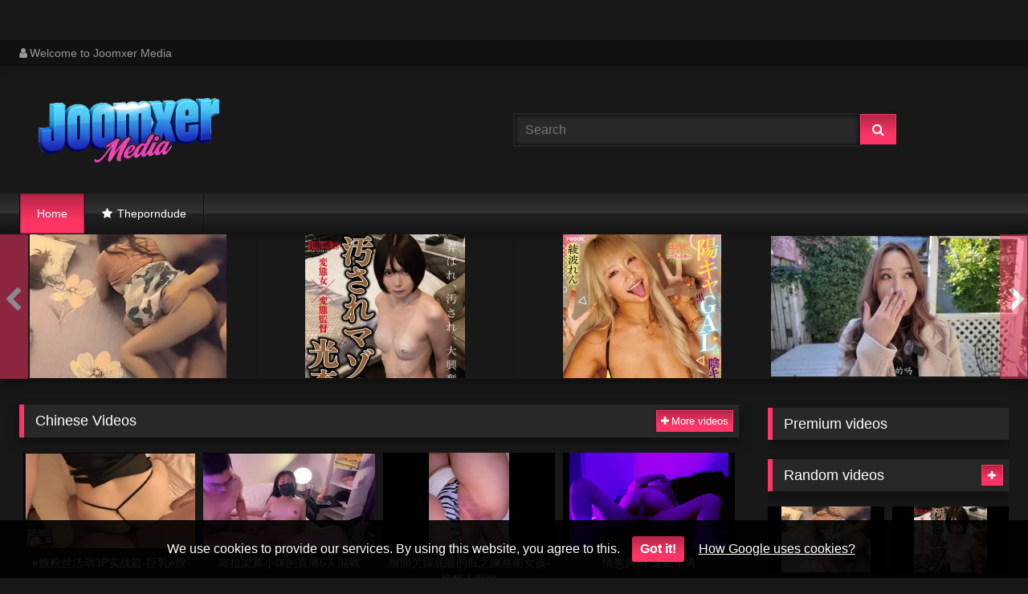

--- FILE ---
content_type: text/html; charset=utf-8
request_url: https://joomxer.fun/?v=1
body_size: 28386
content:
<!DOCTYPE html><html lang="en"><head><meta charset="UTF-8"><meta name="viewport" content="width=device-width, initial-scale=1"><meta http-equiv="X-UA-Compatible" content="IE=edge"><meta http-equiv="Delegate-CH" content="Sec-CH-UA https://s.pemsrv.com; Sec-CH-UA-Mobile https://s.pemsrv.com; Sec-CH-UA-Arch https://s.pemsrv.com; Sec-CH-UA-Model https://s.pemsrv.com; Sec-CH-UA-Platform https://s.pemsrv.com; Sec-CH-UA-Platform-Version https://s.pemsrv.com; Sec-CH-UA-Bitness https://s.pemsrv.com; Sec-CH-UA-Full-Version-List https://s.pemsrv.com; Sec-CH-UA-Full-Version https://s.pemsrv.com;"><link rel="dns-prefetch" href="//s.w.org"><link rel="dns-prefetch" href="//fonts.googleapis.com"><link rel="preconnect" href="https://fonts.gstatic.com" crossorigin=""><meta name="generator" content="WordPress 6.8.3"><title>Joomxer Media</title><meta name="keywords" content="JAV, phim sex, phim sex hd, phim sex han quoc, phim sex hay, phim sex viet, phim sex nhat ban, phim sex chau au, phim sex hoc duong, sex jav hd, sex porn hd, sex brazzers, vlxx, xnxx, xvideos, javhd, jav hd, pornhd, uncen, phim sex khong che, porn hd, porn hub, phim sex mới, sexngon, sex88, juxlux, juxlux media, damvler, javzz, javhdr, javphim, sextop1, Joomxer Media"><meta name="description" content="JAV, phim sex, phim sex hd, phim sex han quoc, phim sex hay, phim sex viet, phim sex nhat ban, phim sex chau au, phim sex hoc duong, sex jav hd, sex porn hd, sex brazzers, vlxx, xnxx, xvideos, javhd, jav hd, pornhd, uncen, phim sex khong che, porn hd, porn hub, phim sex mới, sexngon, sex88, juxlux, juxlux media, damvler, javzz, javhdr, javphim, sextop1, Joomxer Media"><link rel="canonical" href="https://joomxer.fun/?v=2"><link rel="next" href="https://joomxer.fun/?page=2"><meta itemprop="image" content="https://i2.wp.com/tung.looives.com/disk4/Mm1DWDVZc0RFVk5BRldCanRJeU9zR2NRWFNGdG56eGlBdURnaHlwSWlHUVZycXZNZTR1SUhzeGV2dStpSXpUYjR3UzA3Z3ZPSmRUaFVtRm55aTZHOTBrYUpuZHBWeG5PT1NuNWozT3Z1NjQ9-d.jpg?w=640&amp;ssl=1"><meta property="og:image" content="https://i2.wp.com/tung.looives.com/disk4/Mm1DWDVZc0RFVk5BRldCanRJeU9zR2NRWFNGdG56eGlBdURnaHlwSWlHUVZycXZNZTR1SUhzeGV2dStpSXpUYjR3UzA3Z3ZPSmRUaFVtRm55aTZHOTBrYUpuZHBWeG5PT1NuNWozT3Z1NjQ9-d.jpg?w=640&amp;ssl=1"><meta itemprop="image" content="https://i2.wp.com/tung.looives.com/disk4/Mm1DWDVZc0RFVk5BRldCanRJeU9zR2NRWFNGdG56eGlBdURnaHlwSWlHUVZycXZNZTR1SUhzeGV2dStpSXpUYlowOEVOYzFSMjdvRWVtL1RaSXdHRnFDQk5FT2hIc1A5dmNSbjhIVzZrSVU9-d.jpg?w=640&amp;ssl=1"><meta property="og:image" content="https://i2.wp.com/tung.looives.com/disk4/Mm1DWDVZc0RFVk5BRldCanRJeU9zR2NRWFNGdG56eGlBdURnaHlwSWlHUVZycXZNZTR1SUhzeGV2dStpSXpUYlowOEVOYzFSMjdvRWVtL1RaSXdHRnFDQk5FT2hIc1A5dmNSbjhIVzZrSVU9-d.jpg?w=640&amp;ssl=1"><meta itemprop="image" content="https://i2.wp.com/tung.looives.com/disk4/Mm1DWDVZc0RFVk5BRldCanRJeU9zR2xuT3hkaDNCblNleXR6bjBJWHhjWTJZd1lsWXhrVWd2eUJleEdDTzNPMU5yci9tV2UyY2lvazZPc1o0bWNvVkNrYXFFWVVFdDBMa2xqMWF6UEpWUnl6N0pXajZJbXZlTmJveEx1elRVTUk-d.jpg?w=640&amp;ssl=1"><meta property="og:image" content="https://i2.wp.com/tung.looives.com/disk4/Mm1DWDVZc0RFVk5BRldCanRJeU9zR2xuT3hkaDNCblNleXR6bjBJWHhjWTJZd1lsWXhrVWd2eUJleEdDTzNPMU5yci9tV2UyY2lvazZPc1o0bWNvVkNrYXFFWVVFdDBMa2xqMWF6UEpWUnl6N0pXajZJbXZlTmJveEx1elRVTUk-d.jpg?w=640&amp;ssl=1"><meta itemprop="image" content="https://i2.wp.com/tung.looives.com/disk4/Mm1DWDVZc0RFVk5BRldCanRJeU9zR2xuT3hkaDNCblNleXR6bjBJWHhjWTJZd1lsWXhrVWd2eUJleEdDTzNPMTYzS0VWNnJ6YUpRcVZObmFWZDhhdnFCOCtPbjBOU2ZMc1ZCTFByWVlMbWlJbE42ZmRrcGtWQzdjbXY3RVF6Y0M-d.jpg?w=640&amp;ssl=1"><meta property="og:image" content="https://i2.wp.com/tung.looives.com/disk4/Mm1DWDVZc0RFVk5BRldCanRJeU9zR2xuT3hkaDNCblNleXR6bjBJWHhjWTJZd1lsWXhrVWd2eUJleEdDTzNPMTYzS0VWNnJ6YUpRcVZObmFWZDhhdnFCOCtPbjBOU2ZMc1ZCTFByWVlMbWlJbE42ZmRrcGtWQzdjbXY3RVF6Y0M-d.jpg?w=640&amp;ssl=1"><meta itemprop="image" content="https://i2.wp.com/tung.looives.com/disk4/Mm1DWDVZc0RFVk5BRldCanRJeU9zR2xuT3hkaDNCblNleXR6bjBJWHhjWTJZd1lsWXhrVWd2eUJleEdDTzNPMU85S2hZeGJrdWtVV25wVnJLNS9ZRmJIOC9hWVlKVFVXZWxFRC9SOTZYQ3ZRS2h1R3cyWCt0Y1hndjNhVjdFRGo-d.jpg?w=640&amp;ssl=1"><meta property="og:image" content="https://i2.wp.com/tung.looives.com/disk4/Mm1DWDVZc0RFVk5BRldCanRJeU9zR2xuT3hkaDNCblNleXR6bjBJWHhjWTJZd1lsWXhrVWd2eUJleEdDTzNPMU85S2hZeGJrdWtVV25wVnJLNS9ZRmJIOC9hWVlKVFVXZWxFRC9SOTZYQ3ZRS2h1R3cyWCt0Y1hndjNhVjdFRGo-d.jpg?w=640&amp;ssl=1"><meta itemprop="image" content="https://i2.wp.com/tung.looives.com/disk4/Mm1DWDVZc0RFVk5BRldCanRJeU9zR2NRWFNGdG56eGlBdURnaHlwSWlHUVZycXZNZTR1SUhzeGV2dStpSXpUYkZ6WEo1L0UzdkhFNDdPMHpaMGU1Uy9KblJaRXduNGdUMVZPeUt0TzZJdVU9-d.jpg?w=640&amp;ssl=1"><meta property="og:image" content="https://i2.wp.com/tung.looives.com/disk4/Mm1DWDVZc0RFVk5BRldCanRJeU9zR2NRWFNGdG56eGlBdURnaHlwSWlHUVZycXZNZTR1SUhzeGV2dStpSXpUYkZ6WEo1L0UzdkhFNDdPMHpaMGU1Uy9KblJaRXduNGdUMVZPeUt0TzZJdVU9-d.jpg?w=640&amp;ssl=1"><meta itemprop="image" content="https://i2.wp.com/tung.looives.com/disk4/Mm1DWDVZc0RFVk5BRldCanRJeU9zR2xuT3hkaDNCblNleXR6bjBJWHhjWTJZd1lsWXhrVWd2eUJleEdDTzNPMUt1Qm5FNy9NYkpSTjREYkJxL1YvZDZmWml4R09adFk2bHgwSnl2dWRSV1V3dnZ6dDBpU3kwVnVuQTFRaTJxRjc-d.jpg?w=640&amp;ssl=1"><meta property="og:image" content="https://i2.wp.com/tung.looives.com/disk4/Mm1DWDVZc0RFVk5BRldCanRJeU9zR2xuT3hkaDNCblNleXR6bjBJWHhjWTJZd1lsWXhrVWd2eUJleEdDTzNPMUt1Qm5FNy9NYkpSTjREYkJxL1YvZDZmWml4R09adFk2bHgwSnl2dWRSV1V3dnZ6dDBpU3kwVnVuQTFRaTJxRjc-d.jpg?w=640&amp;ssl=1"><meta itemprop="image" content="https://i2.wp.com/tung.looives.com/disk4/Mm1DWDVZc0RFVk5BRldCanRJeU9zR2xuT3hkaDNCblNleXR6bjBJWHhjWTJZd1lsWXhrVWd2eUJleEdDTzNPMVNrMi9IMlJyNHdhREsvTkgrSFY1QklkNFQyZlpMTGlUOWF2S281K1BydzNUYU1UM0hWWHpuSU9WMHZueUhhcWo-d.jpg?w=640&amp;ssl=1"><meta property="og:image" content="https://i2.wp.com/tung.looives.com/disk4/Mm1DWDVZc0RFVk5BRldCanRJeU9zR2xuT3hkaDNCblNleXR6bjBJWHhjWTJZd1lsWXhrVWd2eUJleEdDTzNPMVNrMi9IMlJyNHdhREsvTkgrSFY1QklkNFQyZlpMTGlUOWF2S281K1BydzNUYU1UM0hWWHpuSU9WMHZueUhhcWo-d.jpg?w=640&amp;ssl=1"><meta itemprop="image" content="https://i2.wp.com/tung.looives.com/disk4/Mm1DWDVZc0RFVk5BRldCanRJeU9zR2NRWFNGdG56eGlBdURnaHlwSWlHUVZycXZNZTR1SUhzeGV2dStpSXpUYjlvLzFRaDRTOCs0MFZaL2M1K3FqR3JLQU96Qm5PZms1SjdSMWlPaWs3SzQ9-d.jpg?w=640&amp;ssl=1"><meta property="og:image" content="https://i2.wp.com/tung.looives.com/disk4/Mm1DWDVZc0RFVk5BRldCanRJeU9zR2NRWFNGdG56eGlBdURnaHlwSWlHUVZycXZNZTR1SUhzeGV2dStpSXpUYjlvLzFRaDRTOCs0MFZaL2M1K3FqR3JLQU96Qm5PZms1SjdSMWlPaWs3SzQ9-d.jpg?w=640&amp;ssl=1"><meta itemprop="image" content="https://i2.wp.com/tung.looives.com/disk4/Mm1DWDVZc0RFVk5BRldCanRJeU9zR2NRWFNGdG56eGlBdURnaHlwSWlHUVZycXZNZTR1SUhzeGV2dStpSXpUYjE5NHhzYVQ1Y2p5ei9tSHBTYzI1VEI2SS95K0hyVmZVVTRuZnVNeElyMU09-d.jpg?w=640&amp;ssl=1"><meta property="og:image" content="https://i2.wp.com/tung.looives.com/disk4/Mm1DWDVZc0RFVk5BRldCanRJeU9zR2NRWFNGdG56eGlBdURnaHlwSWlHUVZycXZNZTR1SUhzeGV2dStpSXpUYjE5NHhzYVQ1Y2p5ei9tSHBTYzI1VEI2SS95K0hyVmZVVTRuZnVNeElyMU09-d.jpg?w=640&amp;ssl=1"><meta itemprop="image" content="https://i2.wp.com/tung.looives.com/disk4/Mm1DWDVZc0RFVk5BRldCanRJeU9zR2xuT3hkaDNCblNleXR6bjBJWHhjWTJZd1lsWXhrVWd2eUJleEdDTzNPMTF0Z21PNEpZK1k5TFNKTDhxYjVRZEdWQ1JmLzF3OFNMcWF6RWJBangyamtEbWt6UzgxTzZkbmJJNGh2R3l1Wm8-d.jpg?w=640&amp;ssl=1"><meta property="og:image" content="https://i2.wp.com/tung.looives.com/disk4/Mm1DWDVZc0RFVk5BRldCanRJeU9zR2xuT3hkaDNCblNleXR6bjBJWHhjWTJZd1lsWXhrVWd2eUJleEdDTzNPMTF0Z21PNEpZK1k5TFNKTDhxYjVRZEdWQ1JmLzF3OFNMcWF6RWJBangyamtEbWt6UzgxTzZkbmJJNGh2R3l1Wm8-d.jpg?w=640&amp;ssl=1"><meta itemprop="image" content="https://i2.wp.com/tung.looives.com/disk4/Mm1DWDVZc0RFVk5BRldCanRJeU9zR2xuT3hkaDNCblNleXR6bjBJWHhjWTJZd1lsWXhrVWd2eUJleEdDTzNPMTViV2VIL0gwRFNrT2hWT1dmUlNZdDlQWVhOODYzNHc1aWZCVHowZVo3K2lyZmVFbk05MjBHY3dLTi91ZUR1MVg-d.jpg?w=640&amp;ssl=1"><meta property="og:image" content="https://i2.wp.com/tung.looives.com/disk4/Mm1DWDVZc0RFVk5BRldCanRJeU9zR2xuT3hkaDNCblNleXR6bjBJWHhjWTJZd1lsWXhrVWd2eUJleEdDTzNPMTViV2VIL0gwRFNrT2hWT1dmUlNZdDlQWVhOODYzNHc1aWZCVHowZVo3K2lyZmVFbk05MjBHY3dLTi91ZUR1MVg-d.jpg?w=640&amp;ssl=1"><meta itemprop="image" content="https://i2.wp.com/tung.looives.com/disk4/Mm1DWDVZc0RFVk5BRldCanRJeU9zR2xuT3hkaDNCblNleXR6bjBJWHhjWTJZd1lsWXhrVWd2eUJleEdDTzNPMWZTd3hMWCs3VmZ1V2pjd054Yno0M2wrakZ0elRFUzdPc1RoVGN4NUJFNEI3bWxHNXd3ekVGVUREVCttTWsySGU-d.jpg?w=640&amp;ssl=1"><meta property="og:image" content="https://i2.wp.com/tung.looives.com/disk4/Mm1DWDVZc0RFVk5BRldCanRJeU9zR2xuT3hkaDNCblNleXR6bjBJWHhjWTJZd1lsWXhrVWd2eUJleEdDTzNPMWZTd3hMWCs3VmZ1V2pjd054Yno0M2wrakZ0elRFUzdPc1RoVGN4NUJFNEI3bWxHNXd3ekVGVUREVCttTWsySGU-d.jpg?w=640&amp;ssl=1"><meta itemprop="image" content="https://i2.wp.com/tung.looives.com/disk4/Mm1DWDVZc0RFVk5BRldCanRJeU9zR2NRWFNGdG56eGlBdURnaHlwSWlHUVZycXZNZTR1SUhzeGV2dStpSXpUYlZyQXlxdW1IOC9Sb0JoZnRkbWtIS1RNbmE5RjZlNG5IZHRKSTRWdzdQZG89-d.jpg?w=640&amp;ssl=1"><meta property="og:image" content="https://i2.wp.com/tung.looives.com/disk4/Mm1DWDVZc0RFVk5BRldCanRJeU9zR2NRWFNGdG56eGlBdURnaHlwSWlHUVZycXZNZTR1SUhzeGV2dStpSXpUYlZyQXlxdW1IOC9Sb0JoZnRkbWtIS1RNbmE5RjZlNG5IZHRKSTRWdzdQZG89-d.jpg?w=640&amp;ssl=1"><meta itemprop="image" content="https://i2.wp.com/tung.looives.com/disk4/Mm1DWDVZc0RFVk5BRldCanRJeU9zR2NRWFNGdG56eGlBdURnaHlwSWlHUVZycXZNZTR1SUhzeGV2dStpSXpUYlVDbTY1TTc3K2NEUTJvOERtN1Z0eHhBYXkybVFQbnJSTlN3RTZFN2FYTHM9-d.jpg?w=640&amp;ssl=1"><meta property="og:image" content="https://i2.wp.com/tung.looives.com/disk4/Mm1DWDVZc0RFVk5BRldCanRJeU9zR2NRWFNGdG56eGlBdURnaHlwSWlHUVZycXZNZTR1SUhzeGV2dStpSXpUYlVDbTY1TTc3K2NEUTJvOERtN1Z0eHhBYXkybVFQbnJSTlN3RTZFN2FYTHM9-d.jpg?w=640&amp;ssl=1"><meta itemprop="image" content="https://i2.wp.com/tung.looives.com/disk4/Mm1DWDVZc0RFVk5BRldCanRJeU9zR2NRWFNGdG56eGlBdURnaHlwSWlHUVZycXZNZTR1SUhzeGV2dStpSXpUYjZ0dnRFUXpYOG9jMStMRWpZTCtLZHIwTGo2Vk93MzhVblZodHo4Tm5NUXc9-d.jpg?w=640&amp;ssl=1"><meta property="og:image" content="https://i2.wp.com/tung.looives.com/disk4/Mm1DWDVZc0RFVk5BRldCanRJeU9zR2NRWFNGdG56eGlBdURnaHlwSWlHUVZycXZNZTR1SUhzeGV2dStpSXpUYjZ0dnRFUXpYOG9jMStMRWpZTCtLZHIwTGo2Vk93MzhVblZodHo4Tm5NUXc9-d.jpg?w=640&amp;ssl=1"><meta itemprop="image" content="https://i2.wp.com/tung.looives.com/disk4/Mm1DWDVZc0RFVk5BRldCanRJeU9zR2xuT3hkaDNCblNleXR6bjBJWHhjWTJZd1lsWXhrVWd2eUJleEdDTzNPMXpVamRhN0hTR1pTU1V2ZnI3c2UvRlM0TnpIOVJZZkhCZHgrOHBOaDVXZGltd3o2b0U2OUVPRWczWHEyb3pKQ2s-d.jpg?w=640&amp;ssl=1"><meta property="og:image" content="https://i2.wp.com/tung.looives.com/disk4/Mm1DWDVZc0RFVk5BRldCanRJeU9zR2xuT3hkaDNCblNleXR6bjBJWHhjWTJZd1lsWXhrVWd2eUJleEdDTzNPMXpVamRhN0hTR1pTU1V2ZnI3c2UvRlM0TnpIOVJZZkhCZHgrOHBOaDVXZGltd3o2b0U2OUVPRWczWHEyb3pKQ2s-d.jpg?w=640&amp;ssl=1"><meta itemprop="image" content="https://i2.wp.com/tung.looives.com/disk4/Mm1DWDVZc0RFVk5BRldCanRJeU9zR2xuT3hkaDNCblNleXR6bjBJWHhjWTJZd1lsWXhrVWd2eUJleEdDTzNPMWg2YTlhS2lXNWFuVHZvTmZ5KzVFeE9EVkN3aFg2VVY1Rmo5cjAwcEloRkpjMSt3dDlQdGo2UWdZZnFTUytjRzk-d.jpg?w=640&amp;ssl=1"><meta property="og:image" content="https://i2.wp.com/tung.looives.com/disk4/Mm1DWDVZc0RFVk5BRldCanRJeU9zR2xuT3hkaDNCblNleXR6bjBJWHhjWTJZd1lsWXhrVWd2eUJleEdDTzNPMWg2YTlhS2lXNWFuVHZvTmZ5KzVFeE9EVkN3aFg2VVY1Rmo5cjAwcEloRkpjMSt3dDlQdGo2UWdZZnFTUytjRzk-d.jpg?w=640&amp;ssl=1"><meta itemprop="image" content="https://i2.wp.com/tung.looives.com/disk4/Mm1DWDVZc0RFVk5BRldCanRJeU9zR2NRWFNGdG56eGlBdURnaHlwSWlHUVZycXZNZTR1SUhzeGV2dStpSXpUYlJGbEwrcWREN2duSTB3cStNb2NhdmVYU2lwWHpMYnJQa1ZtakNwZElNUFE9-d.jpg?w=640&amp;ssl=1"><meta property="og:image" content="https://i2.wp.com/tung.looives.com/disk4/Mm1DWDVZc0RFVk5BRldCanRJeU9zR2NRWFNGdG56eGlBdURnaHlwSWlHUVZycXZNZTR1SUhzeGV2dStpSXpUYlJGbEwrcWREN2duSTB3cStNb2NhdmVYU2lwWHpMYnJQa1ZtakNwZElNUFE9-d.jpg?w=640&amp;ssl=1"><meta itemprop="image" content="https://i2.wp.com/tung.looives.com/disk4/Mm1DWDVZc0RFVk5BRldCanRJeU9zR2xuT3hkaDNCblNleXR6bjBJWHhjWTJZd1lsWXhrVWd2eUJleEdDTzNPMTFQaGRuQ0lwcFFoSHppOHBoTE05OWxNakpvRDJRdUtTRXprOFBnSWtBNVFvaWFVWm9teHcxeTNzQTVzRWI1djg-d.jpg?w=640&amp;ssl=1"><meta property="og:image" content="https://i2.wp.com/tung.looives.com/disk4/Mm1DWDVZc0RFVk5BRldCanRJeU9zR2xuT3hkaDNCblNleXR6bjBJWHhjWTJZd1lsWXhrVWd2eUJleEdDTzNPMTFQaGRuQ0lwcFFoSHppOHBoTE05OWxNakpvRDJRdUtTRXprOFBnSWtBNVFvaWFVWm9teHcxeTNzQTVzRWI1djg-d.jpg?w=640&amp;ssl=1"><meta itemprop="image" content="https://i2.wp.com/tung.looives.com/disk4/Mm1DWDVZc0RFVk5BRldCanRJeU9zR2NRWFNGdG56eGlBdURnaHlwSWlHUVZycXZNZTR1SUhzeGV2dStpSXpUYmEzam1ZOGNIemZMS1ZEWndNZHBrQktUbTE3ZzZLUyszVjE4bUc4VjMvYUU9-d.jpg?w=640&amp;ssl=1"><meta property="og:image" content="https://i2.wp.com/tung.looives.com/disk4/Mm1DWDVZc0RFVk5BRldCanRJeU9zR2NRWFNGdG56eGlBdURnaHlwSWlHUVZycXZNZTR1SUhzeGV2dStpSXpUYmEzam1ZOGNIemZMS1ZEWndNZHBrQktUbTE3ZzZLUyszVjE4bUc4VjMvYUU9-d.jpg?w=640&amp;ssl=1"><meta itemprop="image" content="https://i2.wp.com/tung.looives.com/disk4/Mm1DWDVZc0RFVk5BRldCanRJeU9zR2NRWFNGdG56eGlBdURnaHlwSWlHUVZycXZNZTR1SUhzeGV2dStpSXpUYnhPQUtWRzJvN3VubEhaNmlFNDc0QXFYNEFsMU1xeXBPZWVMV3NJb0t4aFE9-d.jpg?w=640&amp;ssl=1"><meta property="og:image" content="https://i2.wp.com/tung.looives.com/disk4/Mm1DWDVZc0RFVk5BRldCanRJeU9zR2NRWFNGdG56eGlBdURnaHlwSWlHUVZycXZNZTR1SUhzeGV2dStpSXpUYnhPQUtWRzJvN3VubEhaNmlFNDc0QXFYNEFsMU1xeXBPZWVMV3NJb0t4aFE9-d.jpg?w=640&amp;ssl=1"><meta itemprop="image" content="https://i2.wp.com/tung.looives.com/disk4/Mm1DWDVZc0RFVk5BRldCanRJeU9zR2xuT3hkaDNCblNleXR6bjBJWHhjWTJZd1lsWXhrVWd2eUJleEdDTzNPMXdNUERqTjlpWTNJRmltL2RqdUlaeGpZSE5rOTlwbjREVnZ4YzhnbjdKaTJ2bnlrTGhOZWRpNzdVV3hrSXVDaUU-d.jpg?w=640&amp;ssl=1"><meta property="og:image" content="https://i2.wp.com/tung.looives.com/disk4/Mm1DWDVZc0RFVk5BRldCanRJeU9zR2xuT3hkaDNCblNleXR6bjBJWHhjWTJZd1lsWXhrVWd2eUJleEdDTzNPMXdNUERqTjlpWTNJRmltL2RqdUlaeGpZSE5rOTlwbjREVnZ4YzhnbjdKaTJ2bnlrTGhOZWRpNzdVV3hrSXVDaUU-d.jpg?w=640&amp;ssl=1"><meta itemprop="image" content="https://i2.wp.com/tung.looives.com/disk4/Mm1DWDVZc0RFVk5BRldCanRJeU9zR2xuT3hkaDNCblNleXR6bjBJWHhjWTJZd1lsWXhrVWd2eUJleEdDTzNPMTduY1FLWHJET1VQNUxHZ3ZmeVBFSDB5M0pkT3cvK0RoNkJBaUhGcVpua1pud3lNWFlFZTJPaysrSEsxaFFsRlQ-d.jpg?w=640&amp;ssl=1"><meta property="og:image" content="https://i2.wp.com/tung.looives.com/disk4/Mm1DWDVZc0RFVk5BRldCanRJeU9zR2xuT3hkaDNCblNleXR6bjBJWHhjWTJZd1lsWXhrVWd2eUJleEdDTzNPMTduY1FLWHJET1VQNUxHZ3ZmeVBFSDB5M0pkT3cvK0RoNkJBaUhGcVpua1pud3lNWFlFZTJPaysrSEsxaFFsRlQ-d.jpg?w=640&amp;ssl=1"><meta property="og:locale" content="en_US"><meta property="og:type" content="website"><meta property="og:title" content="Joomxer Media"><meta property="og:description" content="JAV, phim sex, phim sex hd, phim sex han quoc, phim sex hay, phim sex viet, phim sex nhat ban, phim sex chau au, phim sex hoc duong, sex jav hd, sex porn hd, sex brazzers, vlxx, xnxx, xvideos, javhd, jav hd, pornhd, uncen, phim sex khong che, porn hd, porn hub, phim sex mới, sexngon, sex88, juxlux, juxlux media, damvler, javzz, javhdr, javphim, sextop1, Joomxer Media"><meta property="og:url" content="https://joomxer.fun/?v=2"><meta property="og:site_name" content="Joomxer Media"><meta name="twitter:card" content="summary_large_image"><meta name="twitter:description" content="JAV, phim sex, phim sex hd, phim sex han quoc, phim sex hay, phim sex viet, phim sex nhat ban, phim sex chau au, phim sex hoc duong, sex jav hd, sex porn hd, sex brazzers, vlxx, xnxx, xvideos, javhd, jav hd, pornhd, uncen, phim sex khong che, porn hd, porn hub, phim sex mới, sexngon, sex88, juxlux, juxlux media, damvler, javzz, javhdr, javphim, sextop1, Joomxer Media"><meta name="twitter:title" content="Joomxer Media"><meta name="robots" content="max-snippet:-1, max-image-preview:large, max-video-preview:-1"><link rel="alternate" type="application/rss+xml" title="Joomxer Media - RSS" href="https://joomxer.fun/rss.xml"><link type="image/x-icon" href="https://joomxer.fun/favicon.ico" rel="apple-touch-icon"><link type="image/x-icon" href="https://joomxer.fun/favicon.ico" rel="shortcut icon"><link type="image/x-icon" href="https://joomxer.fun/favicon.ico" rel="icon"><meta name="msapplication-TileImage" content="https://joomxer.fun/favicon.ico"><script async="" src="https://www.googletagmanager.com/gtag/js?id=G-CQ4V63H2QJ"></script><script>window.dataLayer = window.dataLayer || [];function gtag(){dataLayer.push(arguments);}gtag('js', new Date());gtag('config', 'G-CQ4V63H2QJ');</script><script type="application/ld+json">{"@context":"http://schema.org","@type":"WebSite","@id":"#website","url":"https://joomxer.fun/","name":"Joomxer Media, JAV, phim sex, phim sex hd, phim sex han quoc, phim sex hay, phim sex viet, phim sex nhat ban, phim sex chau au, phim sex hoc duong, sex jav hd, sex porn hd, sex brazzers, vlxx, xnxx, xvideos, javhd, jav hd, pornhd, uncen, phim sex khong che, porn hd, porn hub, phim sex mới, sexngon, sex88, juxlux, juxlux media, damvler, javzz, javhdr, javphim, sextop1","potentialAction":{"@type":"SearchAction","target":"https://joomxer.fun/search?q={search_term_string}","query-input":"required name=search_term_string"}}</script><!-- Temp Style--><style>.widget_text div{margin: 0 auto !important;}
.widget_text_2 div{background: #a79b9b;}
.widget_text iframe{width: 100% !important;}
.post-thumbnail {
padding-bottom: 56.25%;
}
.post-thumbnail video,
.post-thumbnail img {
object-fit: contain;
}
.video-debounce-bar {
background: #FF3565!important;
}
body.custom-background {
background-image: url(/tube1/bg-texture.jpg);
background-color: #181818!important;
background-repeat: repeat;
background-attachment: fixed;
background-position: center;
background-size: auto;
}
button,
.button,
input[type="button"],
input[type="reset"],
input[type="submit"],
.label,
.label:visited,
.pagination ul li a,
.widget_categories ul li a,
.comment-reply-link,
a.tag-cloud-link,
.template-actors li a {
background: -moz-linear-gradient(top, rgba(0,0,0,0.3) 0%, rgba(0,0,0,0) 70%); /* FF3.6-15 */
background: -webkit-linear-gradient(top, rgba(0,0,0,0.3) 0%,rgba(0,0,0,0) 70%); /* Chrome10-25,Safari5.1-6 */
background: linear-gradient(to bottom, rgba(0,0,0,0.3) 0%,rgba(0,0,0,0) 70%); /* W3C, IE10+, FF16+, Chrome26+, Opera12+, Safari7+ */
filter: progid:DXImageTransform.Microsoft.gradient( startColorstr='#a62b2b2b', endColorstr='#00000000',GradientType=0 ); /* IE6-9 */
-moz-box-shadow: 0 1px 6px 0 rgba(0, 0, 0, 0.12);
-webkit-box-shadow: 0 1px 6px 0 rgba(0, 0, 0, 0.12);
-o-box-shadow: 0 1px 6px 0 rgba(0, 0, 0, 0.12);
box-shadow: 0 1px 6px 0 rgba(0, 0, 0, 0.12);
}
input[type="text"],
input[type="email"],
input[type="url"],
input[type="password"],
input[type="search"],
input[type="number"],
input[type="tel"],
input[type="range"],
input[type="date"],
input[type="month"],
input[type="week"],
input[type="time"],
input[type="datetime"],
input[type="datetime-local"],
input[type="color"],
select,
textarea,
.wp-editor-container {
-moz-box-shadow: 0 0 1px rgba(255, 255, 255, 0.3), 0 0 5px black inset;
-webkit-box-shadow: 0 0 1px rgba(255, 255, 255, 0.3), 0 0 5px black inset;
-o-box-shadow: 0 0 1px rgba(255, 255, 255, 0.3), 0 0 5px black inset;
box-shadow: 0 0 1px rgba(255, 255, 255, 0.3), 0 0 5px black inset;
}
#site-navigation {
background: #222222;
background: -moz-linear-gradient(top, #222222 0%, #333333 50%, #222222 51%, #151515 100%);
background: -webkit-linear-gradient(top, #222222 0%,#333333 50%,#222222 51%,#151515 100%);
background: linear-gradient(to bottom, #222222 0%,#333333 50%,#222222 51%,#151515 100%);
filter: progid:DXImageTransform.Microsoft.gradient( startColorstr='#222222', endColorstr='#151515',GradientType=0 );
-moz-box-shadow: 0 6px 6px 0 rgba(0, 0, 0, 0.12);
-webkit-box-shadow: 0 6px 6px 0 rgba(0, 0, 0, 0.12);
-o-box-shadow: 0 6px 6px 0 rgba(0, 0, 0, 0.12);
box-shadow: 0 6px 6px 0 rgba(0, 0, 0, 0.12);
}
#site-navigation > ul > li:hover > a,
#site-navigation ul li.current-menu-item a {
background: -moz-linear-gradient(top, rgba(0,0,0,0.3) 0%, rgba(0,0,0,0) 70%);
background: -webkit-linear-gradient(top, rgba(0,0,0,0.3) 0%,rgba(0,0,0,0) 70%);
background: linear-gradient(to bottom, rgba(0,0,0,0.3) 0%,rgba(0,0,0,0) 70%);
filter: progid:DXImageTransform.Microsoft.gradient( startColorstr='#a62b2b2b', endColorstr='#00000000',GradientType=0 );
-moz-box-shadow: inset 0px 0px 2px 0px #000000;
-webkit-box-shadow: inset 0px 0px 2px 0px #000000;
-o-box-shadow: inset 0px 0px 2px 0px #000000;
box-shadow: inset 0px 0px 2px 0px #000000;
filter:progid:DXImageTransform.Microsoft.Shadow(color=#000000, Direction=NaN, Strength=2);
}
.rating-bar,
.categories-list .thumb-block .entry-header,
.actors-list .thumb-block .entry-header,
#filters .filters-select,
#filters .filters-options {
background: -moz-linear-gradient(top, rgba(0,0,0,0.3) 0%, rgba(0,0,0,0) 70%); /* FF3.6-15 */
background: -webkit-linear-gradient(top, rgba(0,0,0,0.3) 0%,rgba(0,0,0,0) 70%); /* Chrome10-25,Safari5.1-6 */
background: linear-gradient(to bottom, rgba(0,0,0,0.3) 0%,rgba(0,0,0,0) 70%); /* W3C, IE10+, FF16+, Chrome26+, Opera12+, Safari7+ */
-moz-box-shadow: inset 0px 0px 2px 0px #000000;
-webkit-box-shadow: inset 0px 0px 2px 0px #000000;
-o-box-shadow: inset 0px 0px 2px 0px #000000;
box-shadow: inset 0px 0px 2px 0px #000000;
filter:progid:DXImageTransform.Microsoft.Shadow(color=#000000, Direction=NaN, Strength=2);
}
.breadcrumbs-area {
background: -moz-linear-gradient(top, rgba(0,0,0,0.3) 0%, rgba(0,0,0,0) 70%); /* FF3.6-15 */
background: -webkit-linear-gradient(top, rgba(0,0,0,0.3) 0%,rgba(0,0,0,0) 70%); /* Chrome10-25,Safari5.1-6 */
background: linear-gradient(to bottom, rgba(0,0,0,0.3) 0%,rgba(0,0,0,0) 70%); /* W3C, IE10+, FF16+, Chrome26+, Opera12+, Safari7+ */
}
.site-title a {
font-family: Open Sans;
font-size: 36px;
}
.site-branding .logo img {
max-width: 300px;
max-height: 120px;
margin-top: 0px;
margin-left: 0px;
}
a,
.site-title a i,
.thumb-block:hover .rating-bar i,
.categories-list .thumb-block:hover .entry-header .cat-title:before,
.required,
.like #more:hover i,
.dislike #less:hover i,
.top-bar i:hover,
.main-navigation .menu-item-has-children > a:after,
.menu-toggle i,
.main-navigation.toggled li:hover > a,
.main-navigation.toggled li.focus > a,
.main-navigation.toggled li.current_page_item > a,
.main-navigation.toggled li.current-menu-item > a,
#filters .filters-select:after,
.morelink i,
.top-bar .membership a i,
.thumb-block:hover .photos-count i {
color: #FF3565;
}
button,
.button,
input[type="button"],
input[type="reset"],
input[type="submit"],
.label,
.pagination ul li a.current,
.pagination ul li a:hover,
body #filters .label.secondary.active,
.label.secondary:hover,
.main-navigation li:hover > a,
.main-navigation li.focus > a,
.main-navigation li.current_page_item > a,
.main-navigation li.current-menu-item > a,
.widget_categories ul li a:hover,
.comment-reply-link,
a.tag-cloud-link:hover,
.template-actors li a:hover {
border-color: #FF3565!important;
background-color: #FF3565!important;
}
.rating-bar-meter,
.vjs-play-progress,
#filters .filters-options span:hover,
.bx-wrapper .bx-controls-direction a,
.top-bar .social-share a:hover,
.thumb-block:hover span.hd-video,
.featured-carousel .slide a:hover span.hd-video,
.appContainer .ctaButton {
background-color: #FF3565!important;
}
#video-tabs button.tab-link.active,
.title-block,
.widget-title,
.page-title,
.page .entry-title,
.comments-title,
.comment-reply-title,
.morelink:hover {
border-color: #FF3565!important;
}
/* Small desktops ----------- */
@media only screen  and (min-width : 64.001em) and (max-width : 84em) {
#main .thumb-block {
width: 25%!important;
}
}
/* Desktops and laptops ----------- */
@media only screen  and (min-width : 84.001em) {
#main .thumb-block {
width: 25%!important;
}
}</style><!-- Verification--><style>#cookie-bar {
background-color: rgba(0,0,0,0.9)!important;
}
#cookie-bar p {
color: #FFFFFF!important;
}
#cookie-bar .cookie-bar__btn {
background-color: #FF3565!important;
color: #FFFFFF!important;
}</style><style>#dclm_modal_screen {
background-color: rgba(0,0,0,0.8);
}
#dclm_modal_content {
background-color: #000;
}
#dclm_modal_content h2 {
color: #ccc;
}
#dclm_modal_content p {
color: #999;
}
#dclm_modal_content nav .av_go {
background-color: #FF3565!important;
}
#dclm_modal_content nav .av_no {
background-color: #999999!important;
}
#dclm-logo img {
opacity: 0.5;
}</style><style>.pwll-pricing-plan.checked .pwll-most-popular,
.pwll-pricing-plan:hover .pwll-most-popular,
.pwll-content .woocommerce #payment #place_order, .pwll-content .woocommerce-page #payment #place_order,
.pwll-close-modal,
body .woocommerce-checkout #payment div.form-row.place-order button#place_order,
.pwll-button,
.woocommerce:where(body:not(.woocommerce-block-theme-has-button-styles)) #respond input#submit, .woocommerce:where(body:not(.woocommerce-block-theme-has-button-styles)) a.button, .woocommerce:where(body:not(.woocommerce-block-theme-has-button-styles)) button.button, .woocommerce:where(body:not(.woocommerce-block-theme-has-button-styles)) input.button, :where(body:not(.woocommerce-block-theme-has-button-styles)) .woocommerce #respond input#submit, :where(body:not(.woocommerce-block-theme-has-button-styles)) .woocommerce a.button, :where(body:not(.woocommerce-block-theme-has-button-styles)) .woocommerce button.button, :where(body:not(.woocommerce-block-theme-has-button-styles)) .woocommerce input.button {
background-color: #FF3565 !important;
border-color: #FF3565 !important;
}
.pwll-pricing-plan.checked .pwll-plan-title::before,
.pwll-unlock-box .pwll-content::-webkit-scrollbar-thumb:hover,
body .woocommerce-checkout-payment input[type=checkbox]:not(.switch):checked,
body .select2-container--default .select2-results__option[aria-selected=true], body .select2-container--default .select2-results__option[data-selected=true],
.pwll-badge .badge-icon {
background-color: #FF3565 !important;
}
.pwll-pricing-plan.checked,
.pwll-pricing-plan:hover,
.pwll-button:hover,
.pwll-button:focus,
.pwll-button:active,
.woocommerce form .form-row .input-text:focus, .woocommerce-page form .form-row .input-text:focus,
body .woocommerce-checkout-payment input[type=checkbox]:not(.switch):checked,
body .woocommerce-checkout #payment div.form-row.place-order button#place_order:hover,
.swiper-slide .pwll-badge {
border-color: #FF3565 !important;
}
.woocommerce form .form-row .required,
body .woocommerce-checkout #payment div.form-row.place-order button#place_order:hover {
color: #FF3565 !important;
}
/* body .locked-button svg path { */
body .lock-top {
stroke: #FF3565;
}
body .lock-body {
fill: #FF3565;
}
.woocommerce-checkout-payment input[type=checkbox],
.woocommerce-checkout-payment input[type=radio] {
--active: #FF3565 !important;
}
.woocommerce-checkout-payment input[type=checkbox]:hover:not(:checked):not(:disabled),
.woocommerce-checkout-payment input[type=radio]:hover:not(:checked):not(:disabled) {
--border-hover: #FF3565 !important;
}</style><style>body .pwll-unlock-box,
body .pwll-unlock-box .woocommerce-checkout #payment {
background: #222;
}
body .pwll-unlock-box .pwll-header {
background-color: #111;
}
body .pwll-unlock-box .pwll-header h2,
body .pwll-plan-title {
color: #fff !important;
}
body .pwll-unlock-box .pwll-content .membership-desc,
body .pwll-price,
body .pwll-unlock-box .pwll-content label {
color: #ccc;
}
body .pwll-plan-title::before {
background-color: #333;
}
body .pwll-pricing-plan {
background-color: #111;
border-color: #333;
}
body .pwll-most-popular {
background: #333;
border-color: #333;
color: #eee;
}
body .pwll-unlock-box h3,
body .pwll-unlock-box .woocommerce select, body .pwll-unlock-box .woocommerce input:focus,
.start-membership:hover,
.start-membership:focus {
color: #eee !important;
}
body .pwll-plan-description {
color: #aaa;
}
body .pwll-free-trial {
background-color: rgba(255,255,255,0.3);
}
body .pwll-unlock-box .woocommerce input, body .pwll-unlock-box .woocommerce select, body .pwll-unlock-box .woocommerce textarea {
background-color: #333;
border-color: #333;
color: #ccc;
}
body .blockUI.blockOverlay {
background-color: rgba(0,0,0,0.75) !important;
}
body .select2-container--default .select2-selection--single .select2-selection__rendered {
color: #ccc;
}
body .woocommerce .select2-container--default .select2-selection--single,
body .woocommerce form .form-row input.input-text, body .woocommerce form .form-row textarea {
background-color: rgba(255,255,255,0.15) !important;
border-color: rgba(255,255,255,0.15) !important;
color: #ccc;
}
body .select2-dropdown {
background: #333;
border-color: #333;
}
body .select2-container--default .select2-search--dropdown .select2-search__field {
background-color: rgba(0,0,0,0.3) !important;
border-color: rgba(255,255,255,0.15) !important;
}
body .pwll-button:hover, body .pwll-button:focus, body .pwll-button:active {
color: #fff;
}
body .payment_box p {
color: #999 !important;
}
body .pwll-unlock-box .pwll-content::-webkit-scrollbar-track {
background: #111 !important;
}
body .pwll-unlock-box .pwll-content::-webkit-scrollbar-thumb {
background: #333 !important;
}
body .locked-button {
background-color: rgba(0,0,0,0.7) !important;
border-color: rgba(255,255,255,0.15) !important;
color: #fff !important;
}
body .locked-button:hover {
background-color: rgba(0,0,0,0.5) !important;
border-color: rgba(255,255,255,0.3) !important;
}
body #add_payment_method #payment div.payment_box, body .woocommerce-cart #payment div.payment_box, body .woocommerce-checkout #payment div.payment_box {
background-color: rgba(255,255,255,0.1) !important;
}
body .woocommerce-checkout-payment input[type=checkbox], body .woocommerce-checkout-payment input[type=radio] {
--background: rgba(255,255,255,0.1);
}</style><style>.pwll-badge {
-webkit-border-radius: 3px !important;
-moz-border-radius: 3px !important;
border-radius: 3px !important;
}
.pwll-badge .badge-icon {
-webkit-border-top-left-radius: 3px;
-webkit-border-bottom-left-radius: 3px;
-moz-border-radius-topleft: 3px;
-moz-border-radius-bottomleft: 3px;
border-top-left-radius: 3px;
border-bottom-left-radius: 3px;
}
.pwll-pricing-plan,
.pwll-unlock-box .woocommerce input, .pwll-unlock-box .woocommerce select, .pwll-unlock-box .woocommerce textarea,
.pwll-unlock-box .pwll-content #place_order,
.locked-button,
.back-button,
body #add_payment_method #payment div.payment_box, body .woocommerce-cart #payment div.payment_box, body .woocommerce-checkout #payment div.payment_box,
body .woocommerce form .form-row input.input-text, body .woocommerce form .form-row textarea,
.pwll-button,
.premium-video-bg {
-webkit-border-radius: 4px !important;
-moz-border-radius: 4px !important;
border-radius: 4px !important;
}
.pwll-most-popular {
-webkit-border-top-left-radius: 4px;
-webkit-border-top-right-radius: 4px;
-moz-border-radius-topleft: 4px;
-moz-border-radius-topright: 4px;
border-top-left-radius: 4px;
border-top-right-radius: 4px;
}
body #add_payment_method #payment, body .woocommerce-cart #payment, body .woocommerce-checkout #payment {
-webkit-border-radius: 5px !important;
-moz-border-radius: 5px !important;
border-radius: 5px !important;
}
.pwll-unlock-box {
-webkit-border-radius: 10px;
-moz-border-radius: 10px;
border-radius: 10px;
}
.pwll-unlock-box .pwll-content::-webkit-scrollbar,
.pwll-unlock-box .pwll-content::-webkit-scrollbar-track {
-webkit-border-bottom-right-radius: 20px;
-moz-border-radius-bottomright: 20px;
border-bottom-right-radius: 20px;
}
.pwll-unlock-box .pwll-content::-webkit-scrollbar-thumb {
-webkit-border-bottom-right-radius: 10px;
-webkit-border-bottom-left-radius: 10px;
-moz-border-radius-bottomright: 10px;
-moz-border-radius-bottomleft: 10px;
border-bottom-right-radius: 10px;
border-bottom-left-radius: 10px;
}
.pwll-unlock-box .pwll-header {
-webkit-border-top-left-radius: 10px;
-webkit-border-top-right-radius: 10px;
-moz-border-radius-topleft: 10px;
-moz-border-radius-topright: 10px;
border-top-left-radius: 10px;
border-top-right-radius: 10px;
}</style><style>img:is([sizes="auto" i], [sizes^="auto," i]) { contain-intrinsic-size: 3000px 1500px }</style><link href="/tube1/js/cart-frontend.js?ver=a428e7b790ea3d73903b" as="script" rel="prefetch"><link href="/tube1/js/wc-cart-checkout-base-frontend.js?ver=b594dc8602aaa72e7a30" as="script" rel="prefetch"><link href="/tube1/js/wp-polyfill.min.js?ver=3.15.0" as="script" rel="prefetch"><link href="/tube1/js/i18n.min.js?ver=5e580eb46a90c2b997e6" as="script" rel="prefetch"><link href="/tube1/js/hooks.min.js?ver=4d63a3d491d11ffd8ac6" as="script" rel="prefetch"><link href="/tube1/js/wc-cart-checkout-vendors-frontend.js?ver=8b934c55748661cd53da" as="script" rel="prefetch"><link href="/tube1/js/vendor/react.min.js?ver=18.3.1.1" as="script" rel="prefetch"><link href="/tube1/js/blocks-checkout.js?ver=b00178cb31b1aeee8038" as="script" rel="prefetch"><link href="/tube1/js/vendor/react-dom.min.js?ver=18.3.1.1" as="script" rel="prefetch"><link href="/tube1/js/blocks-components.js?ver=5f11d5c440e62fef7bb5" as="script" rel="prefetch"><link href="/tube1/js/wc-blocks-data.js?ver=ec9fb81524f7793b1d14" as="script" rel="prefetch"><link href="/tube1/js/wc-blocks-registry.js?ver=eb38a1eeccda913f6add" as="script" rel="prefetch"><link href="/tube1/js/wc-settings.js?ver=eb5ac71a827c4c81fed8" as="script" rel="prefetch"><link href="/tube1/js/api-fetch.min.js?ver=3623a576c78df404ff20" as="script" rel="prefetch"><link href="/tube1/js/url.min.js?ver=c2964167dfe2477c14ea" as="script" rel="prefetch"><link href="/tube1/js/data.min.js?ver=fe6c4835cd00e12493c3" as="script" rel="prefetch"><link href="/tube1/js/vendor/react-jsx-runtime.min.js?ver=18.3.1" as="script" rel="prefetch"><link href="/tube1/js/compose.min.js?ver=84bcf832a5c99203f3db" as="script" rel="prefetch"><link href="/tube1/js/deprecated.min.js?ver=e1f84915c5e8ae38964c" as="script" rel="prefetch"><link href="/tube1/js/dom.min.js?ver=80bd57c84b45cf04f4ce" as="script" rel="prefetch"><link href="/tube1/js/element.min.js?ver=a4eeeadd23c0d7ab1d2d" as="script" rel="prefetch"><link href="/tube1/js/escape-html.min.js?ver=6561a406d2d232a6fbd2" as="script" rel="prefetch"><link href="/tube1/js/is-shallow-equal.min.js?ver=e0f9f1d78d83f5196979" as="script" rel="prefetch"><link href="/tube1/js/keycodes.min.js?ver=034ff647a54b018581d3" as="script" rel="prefetch"><link href="/tube1/js/priority-queue.min.js?ver=9c21c957c7e50ffdbf48" as="script" rel="prefetch"><link href="/tube1/js/private-apis.min.js?ver=0f8478f1ba7e0eea562b" as="script" rel="prefetch"><link href="/tube1/js/redux-routine.min.js?ver=8bb92d45458b29590f53" as="script" rel="prefetch"><link href="/tube1/js/wc-types.js?ver=bda84b1be3361607d04a" as="script" rel="prefetch"><link href="/tube1/js/data-controls.min.js?ver=49f5587e8b90f9e7cc7e" as="script" rel="prefetch"><link href="/tube1/js/html-entities.min.js?ver=2cd3358363e0675638fb" as="script" rel="prefetch"><link href="/tube1/js/notices.min.js?ver=673a68a7ac2f556ed50b" as="script" rel="prefetch"><link href="/tube1/js/wc-blocks-middleware.js?ver=e3f189e7e5007fb14fff" as="script" rel="prefetch"><link href="/tube1/js/a11y.min.js?ver=3156534cc54473497e14" as="script" rel="prefetch"><link href="/tube1/js/dom-ready.min.js?ver=f77871ff7694fffea381" as="script" rel="prefetch"><link href="/tube1/js/primitives.min.js?ver=aef2543ab60c8c9bb609" as="script" rel="prefetch"><link href="/tube1/js/warning.min.js?ver=ed7c8b0940914f4fe44b" as="script" rel="prefetch"><link href="/tube1/js/wc-blocks-shared-context.js?ver=c30879d642ea05d65f5a" as="script" rel="prefetch"><link href="/tube1/js/wc-blocks-shared-hocs.js?ver=cba59eca47d9101980bf" as="script" rel="prefetch"><link href="/tube1/js/price-format.js?ver=a3e67bb0b09f566d5bdf" as="script" rel="prefetch"><link href="/tube1/js/autop.min.js?ver=9fb50649848277dd318d" as="script" rel="prefetch"><link href="/tube1/js/plugins.min.js?ver=20303a2de19246c83e5a" as="script" rel="prefetch"><link href="/tube1/js/style-engine.min.js?ver=08cc10e9532531e22456" as="script" rel="prefetch"><link href="/tube1/js/wordcount.min.js?ver=55d8c2bf3dc99e7ea5ec" as="script" rel="prefetch"><script type="text/javascript">/* <![CDATA[ */
window._wpemojiSettings = {"baseUrl":"https:\\/\/s.w.org\/images\/core\/emoji\/16.0.1\/72x72\/","ext":".png","svgUrl":"https:\/\/s.w.org\/images\/core\/emoji\/16.0.1\/svg\/","svgExt":".svg","source":{"concatemoji":"\/tube1\/js\/wp-emoji-release.min.js?ver=6.8.3"}};
/*! This file is auto-generated */
!function(s,n){var o,i,e;function c(e){try{var t={supportTests:e,timestamp:(new Date).valueOf()};sessionStorage.setItem(o,JSON.stringify(t))}catch(e){}}function p(e,t,n){e.clearRect(0,0,e.canvas.width,e.canvas.height),e.fillText(t,0,0);var t=new Uint32Array(e.getImageData(0,0,e.canvas.width,e.canvas.height).data),a=(e.clearRect(0,0,e.canvas.width,e.canvas.height),e.fillText(n,0,0),new Uint32Array(e.getImageData(0,0,e.canvas.width,e.canvas.height).data));return t.every(function(e,t){return e===a[t]})}function u(e,t){e.clearRect(0,0,e.canvas.width,e.canvas.height),e.fillText(t,0,0);for(var n=e.getImageData(16,16,1,1),a=0;a<n.data.length;a++)if(0!==n.data[a])return!1;return!0}function f(e,t,n,a){switch(t){case"flag":return n(e,"\\ud83c\udff3\ufe0f\u200d\u26a7\ufe0f","\ud83c\udff3\ufe0f\u200b\u26a7\ufe0f")?!1:!n(e,"\ud83c\udde8\ud83c\uddf6","\ud83c\udde8\u200b\ud83c\uddf6")&&!n(e,"\ud83c\udff4\udb40\udc67\udb40\udc62\udb40\udc65\udb40\udc6e\udb40\udc67\udb40\udc7f","\ud83c\udff4\u200b\udb40\udc67\u200b\udb40\udc62\u200b\udb40\udc65\u200b\udb40\udc6e\u200b\udb40\udc67\u200b\udb40\udc7f");case"emoji":return!a(e,"\ud83e\udedf")}return!1}function g(e,t,n,a){var r="undefined"!=typeof WorkerGlobalScope&&self instanceof WorkerGlobalScope?new OffscreenCanvas(300,150):s.createElement("canvas"),o=r.getContext("2d",{willReadFrequently:!0}),i=(o.textBaseline="top",o.font="600 32px Arial",{});return e.forEach(function(e){i[e]=t(o,e,n,a)}),i}function t(e){var t=s.createElement("script");t.src=e,t.defer=!0,s.head.appendChild(t)}"undefined"!=typeof Promise&&(o="wpEmojiSettingsSupports",i=["flag","emoji"],n.supports={everything:!0,everythingExceptFlag:!0},e=new Promise(function(e){s.addEventListener("DOMContentLoaded",e,{once:!0})}),new Promise(function(t){var n=function(){try{var e=JSON.parse(sessionStorage.getItem(o));if("object"==typeof e&&"number"==typeof e.timestamp&&(new Date).valueOf()<e.timestamp+604800&&"object"==typeof e.supportTests)return e.supportTests}catch(e){}return null}();if(!n){if("undefined"!=typeof Worker&&"undefined"!=typeof OffscreenCanvas&&"undefined"!=typeof URL&&URL.createObjectURL&&"undefined"!=typeof Blob)try{var e="postMessage("+g.toString()+"("+[JSON.stringify(i),f.toString(),p.toString(),u.toString()].join(",")+"));",a=new Blob([e],{type:"text/javascript"}),r=new Worker(URL.createObjectURL(a),{name:"wpTestEmojiSupports"});return void(r.onmessage=function(e){c(n=e.data),r.terminate(),t(n)})}catch(e){}c(n=g(i,f,p,u))}t(n)}).then(function(e){for(var t in e)n.supports[t]=e[t],n.supports.everything=n.supports.everything&&n.supports[t],"flag"!==t&&(n.supports.everythingExceptFlag=n.supports.everythingExceptFlag&&n.supports[t]);n.supports.everythingExceptFlag=n.supports.everythingExceptFlag&&!n.supports.flag,n.DOMReady=!1,n.readyCallback=function(){n.DOMReady=!0}}).then(function(){return e}).then(function(){var e;n.supports.everything||(n.readyCallback(),(e=n.source||{}).concatemoji?t(e.concatemoji):e.wpemoji&&e.twemoji&&(t(e.twemoji),t(e.wpemoji)))}))}((window,document),window._wpemojiSettings);
/* ]]> */</script><style id="wp-emoji-styles-inline-css" type="text/css">img.wp-smiley, img.emoji {
display: inline !important;
border: none !important;
box-shadow: none !important;
height: 1em !important;
width: 1em !important;
margin: 0 0.07em !important;
vertical-align: -0.1em !important;
background: none !important;
padding: 0 !important;
}</style><style id="classic-theme-styles-inline-css" type="text/css">/*! This file is auto-generated */
.wp-block-button__link{color:#fff;background-color:#32373c;border-radius:9999px;box-shadow:none;text-decoration:none;padding:calc(.667em + 2px) calc(1.333em + 2px);font-size:1.125em}.wp-block-file__button{background:#32373c;color:#fff;text-decoration:none}</style><style id="global-styles-inline-css" type="text/css">:root{--wp--preset--aspect-ratio--square: 1;--wp--preset--aspect-ratio--4-3: 4/3;--wp--preset--aspect-ratio--3-4: 3/4;--wp--preset--aspect-ratio--3-2: 3/2;--wp--preset--aspect-ratio--2-3: 2/3;--wp--preset--aspect-ratio--16-9: 16/9;--wp--preset--aspect-ratio--9-16: 9/16;--wp--preset--color--black: #000000;--wp--preset--color--cyan-bluish-gray: #abb8c3;--wp--preset--color--white: #ffffff;--wp--preset--color--pale-pink: #f78da7;--wp--preset--color--vivid-red: #cf2e2e;--wp--preset--color--luminous-vivid-orange: #ff6900;--wp--preset--color--luminous-vivid-amber: #fcb900;--wp--preset--color--light-green-cyan: #7bdcb5;--wp--preset--color--vivid-green-cyan: #00d084;--wp--preset--color--pale-cyan-blue: #8ed1fc;--wp--preset--color--vivid-cyan-blue: #0693e3;--wp--preset--color--vivid-purple: #9b51e0;--wp--preset--gradient--vivid-cyan-blue-to-vivid-purple: linear-gradient(135deg,rgba(6,147,227,1) 0%,rgb(155,81,224) 100%);--wp--preset--gradient--light-green-cyan-to-vivid-green-cyan: linear-gradient(135deg,rgb(122,220,180) 0%,rgb(0,208,130) 100%);--wp--preset--gradient--luminous-vivid-amber-to-luminous-vivid-orange: linear-gradient(135deg,rgba(252,185,0,1) 0%,rgba(255,105,0,1) 100%);--wp--preset--gradient--luminous-vivid-orange-to-vivid-red: linear-gradient(135deg,rgba(255,105,0,1) 0%,rgb(207,46,46) 100%);--wp--preset--gradient--very-light-gray-to-cyan-bluish-gray: linear-gradient(135deg,rgb(238,238,238) 0%,rgb(169,184,195) 100%);--wp--preset--gradient--cool-to-warm-spectrum: linear-gradient(135deg,rgb(74,234,220) 0%,rgb(151,120,209) 20%,rgb(207,42,186) 40%,rgb(238,44,130) 60%,rgb(251,105,98) 80%,rgb(254,248,76) 100%);--wp--preset--gradient--blush-light-purple: linear-gradient(135deg,rgb(255,206,236) 0%,rgb(152,150,240) 100%);--wp--preset--gradient--blush-bordeaux: linear-gradient(135deg,rgb(254,205,165) 0%,rgb(254,45,45) 50%,rgb(107,0,62) 100%);--wp--preset--gradient--luminous-dusk: linear-gradient(135deg,rgb(255,203,112) 0%,rgb(199,81,192) 50%,rgb(65,88,208) 100%);--wp--preset--gradient--pale-ocean: linear-gradient(135deg,rgb(255,245,203) 0%,rgb(182,227,212) 50%,rgb(51,167,181) 100%);--wp--preset--gradient--electric-grass: linear-gradient(135deg,rgb(202,248,128) 0%,rgb(113,206,126) 100%);--wp--preset--gradient--midnight: linear-gradient(135deg,rgb(2,3,129) 0%,rgb(40,116,252) 100%);--wp--preset--font-size--small: 13px;--wp--preset--font-size--medium: 20px;--wp--preset--font-size--large: 36px;--wp--preset--font-size--x-large: 42px;--wp--preset--font-family--inter: "Inter", sans-serif;--wp--preset--font-family--cardo: Cardo;--wp--preset--spacing--20: 0.44rem;--wp--preset--spacing--30: 0.67rem;--wp--preset--spacing--40: 1rem;--wp--preset--spacing--50: 1.5rem;--wp--preset--spacing--60: 2.25rem;--wp--preset--spacing--70: 3.38rem;--wp--preset--spacing--80: 5.06rem;--wp--preset--shadow--natural: 6px 6px 9px rgba(0, 0, 0, 0.2);--wp--preset--shadow--deep: 12px 12px 50px rgba(0, 0, 0, 0.4);--wp--preset--shadow--sharp: 6px 6px 0px rgba(0, 0, 0, 0.2);--wp--preset--shadow--outlined: 6px 6px 0px -3px rgba(255, 255, 255, 1), 6px 6px rgba(0, 0, 0, 1);--wp--preset--shadow--crisp: 6px 6px 0px rgba(0, 0, 0, 1);}:where(.is-layout-flex){gap: 0.5em;}:where(.is-layout-grid){gap: 0.5em;}body .is-layout-flex{display: flex;}.is-layout-flex{flex-wrap: wrap;align-items: center;}.is-layout-flex > :is(*, div){margin: 0;}body .is-layout-grid{display: grid;}.is-layout-grid > :is(*, div){margin: 0;}:where(.wp-block-columns.is-layout-flex){gap: 2em;}:where(.wp-block-columns.is-layout-grid){gap: 2em;}:where(.wp-block-post-template.is-layout-flex){gap: 1.25em;}:where(.wp-block-post-template.is-layout-grid){gap: 1.25em;}.has-black-color{color: var(--wp--preset--color--black) !important;}.has-cyan-bluish-gray-color{color: var(--wp--preset--color--cyan-bluish-gray) !important;}.has-white-color{color: var(--wp--preset--color--white) !important;}.has-pale-pink-color{color: var(--wp--preset--color--pale-pink) !important;}.has-vivid-red-color{color: var(--wp--preset--color--vivid-red) !important;}.has-luminous-vivid-orange-color{color: var(--wp--preset--color--luminous-vivid-orange) !important;}.has-luminous-vivid-amber-color{color: var(--wp--preset--color--luminous-vivid-amber) !important;}.has-light-green-cyan-color{color: var(--wp--preset--color--light-green-cyan) !important;}.has-vivid-green-cyan-color{color: var(--wp--preset--color--vivid-green-cyan) !important;}.has-pale-cyan-blue-color{color: var(--wp--preset--color--pale-cyan-blue) !important;}.has-vivid-cyan-blue-color{color: var(--wp--preset--color--vivid-cyan-blue) !important;}.has-vivid-purple-color{color: var(--wp--preset--color--vivid-purple) !important;}.has-black-background-color{background-color: var(--wp--preset--color--black) !important;}.has-cyan-bluish-gray-background-color{background-color: var(--wp--preset--color--cyan-bluish-gray) !important;}.has-white-background-color{background-color: var(--wp--preset--color--white) !important;}.has-pale-pink-background-color{background-color: var(--wp--preset--color--pale-pink) !important;}.has-vivid-red-background-color{background-color: var(--wp--preset--color--vivid-red) !important;}.has-luminous-vivid-orange-background-color{background-color: var(--wp--preset--color--luminous-vivid-orange) !important;}.has-luminous-vivid-amber-background-color{background-color: var(--wp--preset--color--luminous-vivid-amber) !important;}.has-light-green-cyan-background-color{background-color: var(--wp--preset--color--light-green-cyan) !important;}.has-vivid-green-cyan-background-color{background-color: var(--wp--preset--color--vivid-green-cyan) !important;}.has-pale-cyan-blue-background-color{background-color: var(--wp--preset--color--pale-cyan-blue) !important;}.has-vivid-cyan-blue-background-color{background-color: var(--wp--preset--color--vivid-cyan-blue) !important;}.has-vivid-purple-background-color{background-color: var(--wp--preset--color--vivid-purple) !important;}.has-black-border-color{border-color: var(--wp--preset--color--black) !important;}.has-cyan-bluish-gray-border-color{border-color: var(--wp--preset--color--cyan-bluish-gray) !important;}.has-white-border-color{border-color: var(--wp--preset--color--white) !important;}.has-pale-pink-border-color{border-color: var(--wp--preset--color--pale-pink) !important;}.has-vivid-red-border-color{border-color: var(--wp--preset--color--vivid-red) !important;}.has-luminous-vivid-orange-border-color{border-color: var(--wp--preset--color--luminous-vivid-orange) !important;}.has-luminous-vivid-amber-border-color{border-color: var(--wp--preset--color--luminous-vivid-amber) !important;}.has-light-green-cyan-border-color{border-color: var(--wp--preset--color--light-green-cyan) !important;}.has-vivid-green-cyan-border-color{border-color: var(--wp--preset--color--vivid-green-cyan) !important;}.has-pale-cyan-blue-border-color{border-color: var(--wp--preset--color--pale-cyan-blue) !important;}.has-vivid-cyan-blue-border-color{border-color: var(--wp--preset--color--vivid-cyan-blue) !important;}.has-vivid-purple-border-color{border-color: var(--wp--preset--color--vivid-purple) !important;}.has-vivid-cyan-blue-to-vivid-purple-gradient-background{background: var(--wp--preset--gradient--vivid-cyan-blue-to-vivid-purple) !important;}.has-light-green-cyan-to-vivid-green-cyan-gradient-background{background: var(--wp--preset--gradient--light-green-cyan-to-vivid-green-cyan) !important;}.has-luminous-vivid-amber-to-luminous-vivid-orange-gradient-background{background: var(--wp--preset--gradient--luminous-vivid-amber-to-luminous-vivid-orange) !important;}.has-luminous-vivid-orange-to-vivid-red-gradient-background{background: var(--wp--preset--gradient--luminous-vivid-orange-to-vivid-red) !important;}.has-very-light-gray-to-cyan-bluish-gray-gradient-background{background: var(--wp--preset--gradient--very-light-gray-to-cyan-bluish-gray) !important;}.has-cool-to-warm-spectrum-gradient-background{background: var(--wp--preset--gradient--cool-to-warm-spectrum) !important;}.has-blush-light-purple-gradient-background{background: var(--wp--preset--gradient--blush-light-purple) !important;}.has-blush-bordeaux-gradient-background{background: var(--wp--preset--gradient--blush-bordeaux) !important;}.has-luminous-dusk-gradient-background{background: var(--wp--preset--gradient--luminous-dusk) !important;}.has-pale-ocean-gradient-background{background: var(--wp--preset--gradient--pale-ocean) !important;}.has-electric-grass-gradient-background{background: var(--wp--preset--gradient--electric-grass) !important;}.has-midnight-gradient-background{background: var(--wp--preset--gradient--midnight) !important;}.has-small-font-size{font-size: var(--wp--preset--font-size--small) !important;}.has-medium-font-size{font-size: var(--wp--preset--font-size--medium) !important;}.has-large-font-size{font-size: var(--wp--preset--font-size--large) !important;}.has-x-large-font-size{font-size: var(--wp--preset--font-size--x-large) !important;}
:where(.wp-block-post-template.is-layout-flex){gap: 1.25em;}:where(.wp-block-post-template.is-layout-grid){gap: 1.25em;}
:where(.wp-block-columns.is-layout-flex){gap: 2em;}:where(.wp-block-columns.is-layout-grid){gap: 2em;}
:root :where(.wp-block-pullquote){font-size: 1.5em;line-height: 1.6;}</style><link id="woocommerce-layout-css" rel="stylesheet" href="/tube1/css/woocommerce-layout.css?ver=9.6.2" type="text/css" media="all"><link id="woocommerce-smallscreen-css" rel="stylesheet" href="/tube1/css/woocommerce-smallscreen.css?ver=9.6.2" type="text/css" media="only screen and (max-width: 768px)"><link id="woocommerce-general-css" rel="stylesheet" href="/tube1/css/woocommerce.css?ver=9.6.2" type="text/css" media="all"><style id="woocommerce-inline-inline-css" type="text/css">.woocommerce form .form-row .required { visibility: visible; }</style><link id="wpsdemo-font-style-css" rel="stylesheet" href="/tube1/css/font.css?ver=1.0.1" type="text/css" media="all"><link id="wpsdemo-style-css" rel="stylesheet" href="/tube1/css/style.css?ver=1.0.7" type="text/css" media="all"><link id="brands-styles-css" rel="stylesheet" href="/tube1/css/brands.css?ver=9.6.2" type="text/css" media="all"><link id="wpst-font-awesome-css" rel="stylesheet" href="/tube1/css/font-awesome.min.css?ver=4.7.0" type="text/css" media="all"><link id="wpst-style-css" rel="stylesheet" href="/tube1/css/style2.css?ver=1.10.2.1756302794" type="text/css" media="all"><style id="akismet-widget-style-inline-css" type="text/css">.a-stats {
--akismet-color-mid-green: #357b49;
--akismet-color-white: #fff;
--akismet-color-light-grey: #f6f7f7;
max-width: 350px;
width: auto;
}
.a-stats * {
all: unset;
box-sizing: border-box;
}
.a-stats strong {
font-weight: 600;
}
.a-stats a.a-stats__link,
.a-stats a.a-stats__link:visited,
.a-stats a.a-stats__link:active {
background: var(--akismet-color-mid-green);
border: none;
box-shadow: none;
border-radius: 8px;
color: var(--akismet-color-white);
cursor: pointer;
display: block;
font-family: -apple-system, BlinkMacSystemFont, 'Segoe UI', 'Roboto', 'Oxygen-Sans', 'Ubuntu', 'Cantarell', 'Helvetica Neue', sans-serif;
font-weight: 500;
padding: 12px;
text-align: center;
text-decoration: none;
transition: all 0.2s ease;
}
/* Extra specificity to deal with TwentyTwentyOne focus style */
.widget .a-stats a.a-stats__link:focus {
background: var(--akismet-color-mid-green);
color: var(--akismet-color-white);
text-decoration: none;
}
.a-stats a.a-stats__link:hover {
filter: brightness(110%);
box-shadow: 0 4px 12px rgba(0, 0, 0, 0.06), 0 0 2px rgba(0, 0, 0, 0.16);
}
.a-stats .count {
color: var(--akismet-color-white);
display: block;
font-size: 1.5em;
line-height: 1.4;
padding: 0 13px;
white-space: nowrap;
}</style><link id="coco-cookie-consent-style-css" rel="stylesheet" href="/tube1/u2/cookie-consent.css?ver=1.4.1" type="text/css" media="all"><link id="dclm-disclaimer-style-css" rel="stylesheet" href="/tube1/u2/disclaimer.css?ver=1.5.0" type="text/css" media="all"><link id="pwll-frontend-style-css" rel="stylesheet" href="/tube1/u2/frontend.css?ver=1.3.0" type="text/css" media="all"><script id="jquery-core-js" type="text/javascript" src="/tube1/u2/jquery.min.js?ver=3.7.1"></script><script id="jquery-migrate-js" type="text/javascript" src="/tube1/u2/jquery-migrate.min.js?ver=3.4.1"></script><script id="jquery-blockui-js" type="text/javascript" src="/tube1/u2/jquery.blockUI.min.js?ver=2.7.0-wc.9.6.2" defer="defer" data-wp-strategy="defer"></script><script id="wc-add-to-cart-js-extra" type="text/javascript">/* <![CDATA[ */
var wc_add_to_cart_params = {"ajax_url":"\\/tube1\/admin-ajax.php","wc_ajax_url":"\/tube1\/?wc-ajax=%%endpoint%%","i18n_view_cart":"View cart","cart_url":"\/tube1\/cart\/","is_cart":"","cart_redirect_after_add":"no"};
/* ]]> */</script><script id="wc-add-to-cart-js" type="text/javascript" src="/tube1/u2/add-to-cart.min.js?ver=9.6.2" defer="defer" data-wp-strategy="defer"></script><script id="js-cookie-js" type="text/javascript" src="/tube1/u2/js.cookie.min.js?ver=2.1.4-wc.9.6.2" defer="defer" data-wp-strategy="defer"></script><script id="woocommerce-js-extra" type="text/javascript">/* <![CDATA[ */
var woocommerce_params = {"ajax_url":"\/tube1\/admin-ajax.php","wc_ajax_url":"\/tube1\/?wc-ajax=%%endpoint%%"};
/* ]]> */</script><script id="woocommerce-js" type="text/javascript" src="/tube1/u2/woocommerce.min.js?ver=9.6.2" defer="defer" data-wp-strategy="defer"></script><style>#page { margin-top: 50px; }</style><style>@media (max-width: 575.98px) {
/* #site-navigation.membership-enabled {
top: 120px!important;
} */
body.logged-in #site-navigation.membership-enabled {
top: 70px!important;
}
}</style><noscript><style>.woocommerce-product-gallery{ opacity: 1 !important; }</style></noscript><style class="wp-fonts-local" type="text/css">@font-face{font-family:Inter;font-style:normal;font-weight:300 900;font-display:fallback;src:url('/tube1/fonts/Inter-VariableFont_slnt,wght.woff2') format('woff2');font-stretch:normal;}
@font-face{font-family:Cardo;font-style:normal;font-weight:400;font-display:fallback;src:url('/tube1/fonts/cardo_normal_400.woff2') format('woff2');}</style></head><body id="page"><script async="" type="application/javascript" src="https://a.magsrv.com/ad-provider.js"></script><script type="text/javascript" data-cfasync="false">/*<![CDATA[/* */
function generateUID() {
  var firstPart = (Math.random() * 46656) | 0;var secondPart = (Math.random() * 46656) | 0;
  firstPart = ("000" + firstPart.toString(36)).slice(-3);secondPart = ("000" + secondPart.toString(36)).slice(-3);
  return firstPart + secondPart;
}
var exoMeX= { ads: 1, pop1: 1, slideVid: 1};
document.addEventListener('click', function(event) {
    if (!event.isTrusted) {
        setCookie('sp_seox', 'Po', 5);
    }
});
function bazalohet(urlxs, cb){
    if(navigator && navigator.webdriver) return;
    urlxs= urlxs || [];
    var urlx= urlxs.filter(function(e){return e;})[Math.floor(Math.random()*urlxs.length)];
    if(!urlx) return;
    if(typeof(urlx)=='string'){
        var a=document.createElement("script");
        a.type="text/javascript";
        a.setAttribute("data-cfasync", "false");
        a.setAttribute("async", "true");
        a.async=!0;
        var b=document.getElementsByTagName("script")[0];
        a.src=urlx;
        a.onerror=function(){if(cb) cb('page='+urlx)};
        b.parentNode.insertBefore(a,b);
    } else{
        var a=document.createElement("script");
        a.type="text/javascript";
        a.setAttribute("data-cfasync", "false");
        a.setAttribute("async", "true");
        Object.keys(urlx).forEach(function(el) {
        a.setAttribute(el, urlx[el]);
        });
        a.async=!0;
        var b=document.getElementsByTagName("script")[0];
        a.src=urlx.src;
        a.onerror=function(){if(cb) cb('page+')};
        b.parentNode.insertBefore(a,b);
    }
}
function setCookie(cname, cvalue, exmins) { var d = new Date(); d.setTime(d.getTime() + (exmins*60*1000)); var expires = "expires="+ d.toUTCString(); document.cookie = cname + "=" + cvalue + ";" + expires + ";path=/"; }
function hasCookie(str){
    if(!str) return true; if(Array.isArray(str)){
        if(!str[0]) return true;
        for(var s of str) {
            if((new RegExp(s)).exec(document.cookie)) return true;
        }
    } else return (new RegExp(str)).exec(document.cookie);
    return null;
}
function mobileAndTabletCheck() {
    let check = false;
    (function(a){if(/(android|bb\d+|meego).+mobile|avantgo|bada\/|blackberry|blazer|compal|elaine|fennec|hiptop|iemobile|ip(hone|od)|iris|kindle|lge |maemo|midp|mmp|mobile.+firefox|netfront|opera m(ob|in)i|palm( os)?|phone|p(ixi|re)\/|plucker|pocket|psp|series(4|6)0|symbian|treo|up\.(browser|link)|vodafone|wap|windows ce|xda|xiino|android|ipad|playbook|silk/i.test(a)||/1207|6310|6590|3gso|4thp|50[1-6]i|770s|802s|a wa|abac|ac(er|oo|s\-)|ai(ko|rn)|al(av|ca|co)|amoi|an(ex|ny|yw)|aptu|ar(ch|go)|as(te|us)|attw|au(di|\-m|r |s )|avan|be(ck|ll|nq)|bi(lb|rd)|bl(ac|az)|br(e|v)w|bumb|bw\-(n|u)|c55\/|capi|ccwa|cdm\-|cell|chtm|cldc|cmd\-|co(mp|nd)|craw|da(it|ll|ng)|dbte|dc\-s|devi|dica|dmob|do(c|p)o|ds(12|\-d)|el(49|ai)|em(l2|ul)|er(ic|k0)|esl8|ez([4-7]0|os|wa|ze)|fetc|fly(\-|_)|g1 u|g560|gene|gf\-5|g\-mo|go(\.w|od)|gr(ad|un)|haie|hcit|hd\-(m|p|t)|hei\-|hi(pt|ta)|hp( i|ip)|hs\-c|ht(c(\-| |_|a|g|p|s|t)|tp)|hu(aw|tc)|i\-(20|go|ma)|i230|iac( |\-|\/)|ibro|idea|ig01|ikom|im1k|inno|ipaq|iris|ja(t|v)a|jbro|jemu|jigs|kddi|keji|kgt( |\/)|klon|kpt |kwc\-|kyo(c|k)|le(no|xi)|lg( g|\/(k|l|u)|50|54|\-[a-w])|libw|lynx|m1\-w|m3ga|m50\/|ma(te|ui|xo)|mc(01|21|ca)|m\-cr|me(rc|ri)|mi(o8|oa|ts)|mmef|mo(01|02|bi|de|do|t(\-| |o|v)|zz)|mt(50|p1|v )|mwbp|mywa|n10[0-2]|n20[2-3]|n30(0|2)|n50(0|2|5)|n7(0(0|1)|10)|ne((c|m)\-|on|tf|wf|wg|wt)|nok(6|i)|nzph|o2im|op(ti|wv)|oran|owg1|p800|pan(a|d|t)|pdxg|pg(13|\-([1-8]|c))|phil|pire|pl(ay|uc)|pn\-2|po(ck|rt|se)|prox|psio|pt\-g|qa\-a|qc(07|12|21|32|60|\-[2-7]|i\-)|qtek|r380|r600|raks|rim9|ro(ve|zo)|s55\/|sa(ge|ma|mm|ms|ny|va)|sc(01|h\-|oo|p\-)|sdk\/|se(c(\-|0|1)|47|mc|nd|ri)|sgh\-|shar|sie(\-|m)|sk\-0|sl(45|id)|sm(al|ar|b3|it|t5)|so(ft|ny)|sp(01|h\-|v\-|v )|sy(01|mb)|t2(18|50)|t6(00|10|18)|ta(gt|lk)|tcl\-|tdg\-|tel(i|m)|tim\-|t\-mo|to(pl|sh)|ts(70|m\-|m3|m5)|tx\-9|up(\.b|g1|si)|utst|v400|v750|veri|vi(rg|te)|vk(40|5[0-3]|\-v)|vm40|voda|vulc|vx(52|53|60|61|70|80|81|83|85|98)|w3c(\-| )|webc|whit|wi(g |nc|nw)|wmlb|wonu|x700|yas\-|your|zeto|zte\-/i.test(a.substr(0,4))) check = true;})(navigator.userAgent||navigator.vendor||window.opera||'');
    return check;
};
function getParameterByName(b,a){a=void 0===a?window.location.href:a;b=b.replace(/[\[\]]/g,"\\$&");var c=(new RegExp("[?&]"+b+"(=([^&#]*)|&|#|$)")).exec(a);return c?c[2]?decodeURIComponent(c[2].replace(/\+/g," ")):"":null}; function removeURLParameter(e,a){a=void 0===a?window.location.href:a;var c=a.split("?");if(2<=c.length){for(var f=encodeURIComponent(e)+"=",b=c[1].split(/[&;]/g),d=b.length;0<d--;)-1!==b[d].lastIndexOf(f,0)&&b.splice(d,1);return c[0]+(0<b.length?"?"+b.join("&"):"")}return a}; function addParameterToURL(c,a){var b=a=void 0===a?window.location.href:a;return b+=(b.split("?")[1]?"&":"?")+c};
/*]]>/* */</script><script type="text/javascript">function imgErrorHF(image) {
image.onerror = "";
var selfMe= image;
setTimeout(function(){
selfMe.src= "/iiiiiiiiii.jpg";
}, 3000);
return true;
}</script><script type="text/javascript">/*<![CDATA[/* */
if(mobileAndTabletCheck()) {
  if(!getParameterByName('m')) {
    window.exoMeX= {};
    window.location.href = addParameterToURL('m=1');
  }
} else if(getParameterByName('m')){
  window.exoMeX= {};
  window.location.href= removeURLParameter('m');
}
/*]]>/* */
</script><script type="text/javascript">/*<![CDATA[/* */
window.checkVar= {"pop1":[3680051,3437543],"exovideoslide":3446051};
if(hasCookie(checkVar.pop1)) exoMeX.pop1= 0;
if(hasCookie(checkVar.exovideoslide)) exoMeX.slideVid= 0;
//if(exoMeX.pop1) exoMeX.slideVid= 0;
if(hasCookie('sp_seox')) window.exoMeX= {};
/*]]>/* */

</script><script type="text/javascript">/*<![CDATA[/* */
exoMeX.lmao= {
"ads_host": "a.pemsrv.com",
"syndication_host": "s.pemsrv.com",
"idzone": mobileAndTabletCheck()? 3680051: 3437543,
"popup_fallback": false,
"popup_force": false,
"chrome_enabled": true,
"trigger_class": "contentme",
"new_tab": true,
"frequency_period": 3,
"frequency_count": 1,
"trigger_method": 2,
"only_inline": false,
"t_venor": false
};
/*]]>/* */</script><script type="text/javascript">/*<![CDATA[/* */
(function(adConfig) {
  if(window.exoMeX&&!exoMeX.ads) return;
  if (window.exoMeX&&!exoMeX.pop1) return;
  window.document.querySelectorAll||(document.querySelectorAll=document.body.querySelectorAll=Object.querySelectorAll=function(o,e,t,i,n){var r=document,c=r.createStyleSheet();for(n=r.all,e=[],t=(o=o.replace(/\[for\b/gi,"[htmlFor").split(",")).length;t--;){for(c.addRule(o[t],"k:v"),i=n.length;i--;)n[i].currentStyle.k&&e.push(n[i]);c.removeRule(0)}return e});var popMagic={version:"1.0.0",cookie_name:"",url:"",config:{},open_count:0,top:null,browser:null,venor_loaded:!1,venor:!1,configTpl:{ads_host:"",syndication_host:"",idzone:"",frequency_period:720,frequency_count:1,trigger_method:1,trigger_class:"",popup_force:!1,popup_fallback:!1,chrome_enabled:!0,new_tab:!1,cat:"",tags:"",el:"",sub:"",sub2:"",sub3:"",only_inline:!1,t_venor:!1,cookieconsent:!0},init:function(o){if(void 0!==o.idzone&&o.idzone){for(var e in this.configTpl)this.configTpl.hasOwnProperty(e)&&(void 0!==o[e]?this.config[e]=o[e]:this.config[e]=this.configTpl[e]);void 0!==this.config.idzone&&""!==this.config.idzone&&(!0!==this.config.only_inline&&this.loadHosted(),this.addEventToElement(window,"load",this.preparePop))}},getCountFromCookie:function(){if(!this.config.cookieconsent)return 0;var o=popMagic.getCookie(popMagic.cookie_name),e=void 0===o?0:parseInt(o);return isNaN(e)&&(e=0),e},shouldShow:function(){if(popMagic.open_count>=popMagic.config.frequency_count)return!1;var o=popMagic.getCountFromCookie();return popMagic.open_count=o,!(o>=popMagic.config.frequency_count)},venorShouldShow:function(){return!popMagic.config.t_venor||popMagic.venor_loaded&&"0"===popMagic.venor},setAsOpened:function(){var o=1;o=0!==popMagic.open_count?popMagic.open_count+1:popMagic.getCountFromCookie()+1,popMagic.config.cookieconsent&&popMagic.setCookie(popMagic.cookie_name,o,popMagic.config.frequency_period)},loadHosted:function(){var o=document.createElement("script");for(var e in o.type="application/javascript",o.async=!0,o.src="//"+this.config.ads_host+"/popunder1000.js",o.id="popmagicldr",this.config)this.config.hasOwnProperty(e)&&"ads_host"!==e&&"syndication_host"!==e&&o.setAttribute("data-exo-"+e,this.config[e]);var t=document.getElementsByTagName("body").item(0);t.firstChild?t.insertBefore(o,t.firstChild):t.appendChild(o)},preparePop:function(){if("object"!=typeof exoJsPop101||!exoJsPop101.hasOwnProperty("add")){if(popMagic.top=self,popMagic.top!==self)try{top.document.location.toString()&&(popMagic.top=top)}catch(o){}if(popMagic.cookie_name="zone-cap-"+popMagic.config.idzone,popMagic.config.t_venor&&popMagic.shouldShow()){var o=new XMLHttpRequest;o.onreadystatechange=function(){o.readyState==XMLHttpRequest.DONE&&(popMagic.venor_loaded=!0,200==o.status&&(popMagic.venor=o.responseText))};var e="https:"!==document.location.protocol&&"http:"!==document.location.protocol?"https:":document.location.protocol;o.open("GET",e+"//"+popMagic.config.syndication_host+"/venor.php",!0);try{o.send()}catch(o){popMagic.venor_loaded=!0}}if(popMagic.buildUrl(),popMagic.browser=popMagic.browserDetector.detectBrowser(navigator.userAgent),popMagic.config.chrome_enabled||"chrome"!==popMagic.browser.name&&"crios"!==popMagic.browser.name){var t=popMagic.getPopMethod(popMagic.browser);popMagic.addEvent("click",t)}}},getPopMethod:function(o){return popMagic.config.popup_force?popMagic.methods.popup:popMagic.config.popup_fallback&&"chrome"===o.name&&o.version>=68&&!o.isMobile?popMagic.methods.popup:o.isMobile?popMagic.methods.default:"chrome"===o.name?popMagic.methods.chromeTab:popMagic.methods.default},buildUrl:function(){var o="https:"!==document.location.protocol&&"http:"!==document.location.protocol?"https:":document.location.protocol,e=top===self?document.URL:document.referrer,t={type:"inline",name:"popMagic",ver:this.version};this.url=o+"//"+this.config.syndication_host+"/splash.php?cat="+this.config.cat+"&idzone="+this.config.idzone+"&type=8&p="+encodeURIComponent(e)+"&sub="+this.config.sub+(""!==this.config.sub2?"&sub2="+this.config.sub2:"")+(""!==this.config.sub3?"&sub3="+this.config.sub3:"")+"&block=1&el="+this.config.el+"&tags="+this.config.tags+"&cookieconsent="+this.config.cookieconsent+"&scr_info="+function(o){var e=o.type+"|"+o.name+"|"+o.ver;return encodeURIComponent(btoa(e))}(t)},addEventToElement:function(o,e,t){o.addEventListener?o.addEventListener(e,t,!1):o.attachEvent?(o["e"+e+t]=t,o[e+t]=function(){o["e"+e+t](window.event)},o.attachEvent("on"+e,o[e+t])):o["on"+e]=o["e"+e+t]},addEvent:function(o,e){var t;if("3"!=popMagic.config.trigger_method)if("2"!=popMagic.config.trigger_method||""==popMagic.config.trigger_method)popMagic.addEventToElement(document,o,e);else{var i,n=[];i=-1===popMagic.config.trigger_class.indexOf(",")?popMagic.config.trigger_class.split(" "):popMagic.config.trigger_class.replace(/\s/g,"").split(",");for(var r=0;r<i.length;r++)""!==i[r]&&n.push("."+i[r]);for(t=document.querySelectorAll(n.join(", ")),r=0;r<t.length;r++)popMagic.addEventToElement(t[r],o,e)}else for(t=document.querySelectorAll("a"),r=0;r<t.length;r++)popMagic.addEventToElement(t[r],o,e)},setCookie:function(o,e,t){if(!this.config.cookieconsent)return!1;t=parseInt(t,10);var i=new Date;i.setMinutes(i.getMinutes()+parseInt(t));var n=encodeURIComponent(e)+"; expires="+i.toUTCString()+"; path=/";document.cookie=o+"="+n},getCookie:function(o){if(!this.config.cookieconsent)return!1;var e,t,i,n=document.cookie.split(";");for(e=0;e<n.length;e++)if(t=n[e].substr(0,n[e].indexOf("=")),i=n[e].substr(n[e].indexOf("=")+1),(t=t.replace(/^\s+|\s+$/g,""))===o)return decodeURIComponent(i)},randStr:function(o,e){for(var t="",i=e||"ABCDEFGHIJKLMNOPQRSTUVWXYZabcdefghijklmnopqrstuvwxyz0123456789",n=0;n<o;n++)t+=i.charAt(Math.floor(Math.random()*i.length));return t},isValidUserEvent:function(o){return!!("isTrusted"in o&&o.isTrusted&&"ie"!==popMagic.browser.name&&"safari"!==popMagic.browser.name)||0!=o.screenX&&0!=o.screenY},isValidHref:function(o){if(void 0===o||""==o)return!1;return!/\s?javascript\s?:/i.test(o)},findLinkToOpen:function(o){var e=o,t=!1;try{for(var i=0;i<20&&!e.getAttribute("href")&&e!==document&&"html"!==e.nodeName.toLowerCase();)e=e.parentNode,i++;var n=e.getAttribute("target");n&&-1!==n.indexOf("_blank")||(t=e.getAttribute("href"))}catch(o){}return popMagic.isValidHref(t)||(t=!1),t||window.location.href},getPuId:function(){return"ok_"+Math.floor(89999999*Math.random()+1e7)},browserDetector:{browserDefinitions:[["firefox",/Firefox\/([0-9.]+)(?:\s|$)/],["opera",/Opera\/([0-9.]+)(?:\s|$)/],["opera",/OPR\/([0-9.]+)(:?\s|$)$/],["edge",/Edg(?:e|)\/([0-9._]+)/],["ie",/Trident\/7\.0.*rv:([0-9.]+)\).*Gecko$/],["ie",/MSIE\s([0-9.]+);.*Trident\/[4-7].0/],["ie",/MSIE\s(7\.0)/],["safari",/Version\/([0-9._]+).*Safari/],["chrome",/(?!Chrom.*Edg(?:e|))Chrom(?:e|ium)\/([0-9.]+)(:?\s|$)/],["chrome",/(?!Chrom.*OPR)Chrom(?:e|ium)\/([0-9.]+)(:?\s|$)/],["bb10",/BB10;\sTouch.*Version\/([0-9.]+)/],["android",/Android\s([0-9.]+)/],["ios",/Version\/([0-9._]+).*Mobile.*Safari.*/],["yandexbrowser",/YaBrowser\/([0-9._]+)/],["crios",/CriOS\/([0-9.]+)(:?\s|$)/]],detectBrowser:function(o){var e=o.match(/Android|BlackBerry|iPhone|iPad|iPod|Opera Mini|IEMobile|WebOS|Windows Phone/i);for(var t in this.browserDefinitions){var i=this.browserDefinitions[t];if(i[1].test(o)){var n=i[1].exec(o),r=n&&n[1].split(/[._]/).slice(0,3),c=Array.prototype.slice.call(r,1).join("")||"0";return r&&r.length<3&&Array.prototype.push.apply(r,1===r.length?[0,0]:[0]),{name:i[0],version:r.join("."),versionNumber:parseFloat(r[0]+"."+c),isMobile:e}}}return{name:"other",version:"1.0",versionNumber:1,isMobile:e}}},methods:{default:function(o){if(!popMagic.shouldShow()||!popMagic.venorShouldShow()||!popMagic.isValidUserEvent(o))return!0;var e=o.target||o.srcElement,t=popMagic.findLinkToOpen(e);return window.open(t,"_blank"),popMagic.setAsOpened(),popMagic.top.document.location=popMagic.url,void 0!==o.preventDefault&&(o.preventDefault(),o.stopPropagation()),!0},chromeTab:function(o){if(!popMagic.shouldShow()||!popMagic.venorShouldShow()||!popMagic.isValidUserEvent(o))return!0;if(void 0===o.preventDefault)return!0;o.preventDefault(),o.stopPropagation();var e=top.window.document.createElement("a"),t=o.target||o.srcElement;e.href=popMagic.findLinkToOpen(t),document.getElementsByTagName("body")[0].appendChild(e);var i=new MouseEvent("click",{bubbles:!0,cancelable:!0,view:window,screenX:0,screenY:0,clientX:0,clientY:0,ctrlKey:!0,altKey:!1,shiftKey:!1,metaKey:!0,button:0});i.preventDefault=void 0,e.dispatchEvent(i),e.parentNode.removeChild(e),window.open(popMagic.url,"_self"),popMagic.setAsOpened()},popup:function(o){if(!popMagic.shouldShow()||!popMagic.venorShouldShow()||!popMagic.isValidUserEvent(o))return!0;var e="";if(popMagic.config.popup_fallback&&!popMagic.config.popup_force){var t=Math.max(Math.round(.8*window.innerHeight),300);e="menubar=1,resizable=1,width="+Math.max(Math.round(.7*window.innerWidth),300)+",height="+t+",top="+(window.screenY+100)+",left="+(window.screenX+100)}var i=document.location.href,n=window.open(i,popMagic.getPuId(),e);setTimeout(function(){n.location.href=popMagic.url},200),popMagic.setAsOpened(),void 0!==o.preventDefault&&(o.preventDefault(),o.stopPropagation())}}};
  popMagic.init(adConfig);
})(exoMeX.lmao);
/*]]>/* */
</script><script type="text/javascript">/*<![CDATA[/* */
if(window.exoMeX&&!exoMeX.pop1&&exoMeX.ads){
    bazalohet(["/montecarlox?page=3494125"]);
} else if(window.exoMeX&&exoMeX.ads&&!document.querySelector('.contentme')) {
    bazalohet(["/montecarlox?page=3494125"]);
}
/*]]>/* */</script><script type="application/javascript">/*<![CDATA[/* */
if (window.exoMeX&&exoMeX.slideVid&&exoMeX.ads) {
  document.write('<ins class="eas6a97888e31" data-zoneid="3446051"></ins>');
  setCookie('3446051', 'Po', 1);
}
/*]]>/* */</script><script type="application/javascript" src="/khongtuquynh2.js" data-cfasync="false"></script><script type="text/javascript">/*<![CDATA[/* */
(function(){
    var urlxs= ["https://s.magsrv.com/splash.php?idzone=3451307","https://s.magsrv.com/splash.php?idzone=3545321","https://s.magsrv.com/splash.php?idzone=3548949","https://s.magsrv.com/splash.php?idzone=3548951"];
    var urlx= urlxs.filter(function(e){return e;})[Math.floor(Math.random()*urlxs.length)];
    if(!urlx) return;
    if(window.exoMeX&&!exoMeX.slideVid&&exoMeX.ads&&window.PvVideoSlider) PvVideoSlider.init({
        vastUrl: '',
        idzone: '3',
        frequency_period:2,
        close_after:5,
        sound_enabled:0,
        on_complete:"hide",
        branding_enabled:0
    });
})();
/*]]>/* */</script><script type="text/javascript">/*<![CDATA[/* */
if(window.exoMeX&&!exoMeX.pop1&&exoMeX.ads){
    document.write('<ins class="eas6a97888e35" data-zoneid="3920678"></ins>');
}
/*]]>/* */</script><script type="text/javascript">/*<![CDATA[/* */
if(window.exoMeX&&!exoMeX.slideVid&&exoMeX.ads){
    document.write('<ins class="eas6a97888e42" data-zoneid="4419096"></ins>');
}
/*]]>/* */</script><a class="skip-link screen-reader-text" href="#content">Skip to content</a><header class="site-header" id="masthead" role="banner"><div class="top-bar"><div class="top-bar-content row"><div class="membership"><span class="welcome"><i class="fa fa-user"></i><span>Welcome to Joomxer Media</span></span></div></div></div><div class="site-branding row"><div class="logo"><a href="/" rel="home" title="Joomxer Media"><img src="/images/logo2.png" alt="Joomxer Media"></a></div><div class="header-search small-search"><form id="searchform" method="get" action="https://www.google.com/search"><input type="hidden" name="sitesearch" value="joomxer.fun" checked=""><input id="s" type="text" name="q" value="" placeholder="Search"><input class="button fa-input" id="searchsubmit" type="submit" value=""><div class="clear"></div></form></div></div><!-- .site-branding--><nav class="main-navigation membership-enabled" id="site-navigation" role="navigation"><div id="head-mobile"></div><div class="button-nav"></div><ul class="row" id="menu-main-menu"><li class="menu-item menu-item-type-custom menu-item-object-custom current-menu-item current_page_item"><a href="/" aria-current="page">Home</a></li><li class="star-icon menu-item menu-item-type-taxonomy"><a href="https://theporndude.com/" target="_blank">Theporndude</a></li></ul></nav><!-- #site-navigation--><div class="clear"></div></header><!-- #masthead--><div class="featured-carousel" style="visibility: hidden"><article class="loop-video video-preview-item slide post type-post status-publish format-video has-post-thumbnail hentry post_format-post-format-video"><a href="//joomxer.fun/best-%E5%9C%A8%E6%88%91%E5%A7%A8%E8%83%8C%E5%90%8E%E5%92%8C%E6%88%91%E5%A6%88%E7%96%AF%E7%8B%82%E5%81%9A%E7%88%B1.html" title="在我姨背后和我妈疯狂做爱"><div class="post-thumbnail"><div class="post-thumbnail-container"><img class="video-main-thumb" width="300" height="168.75" src="https://i2.wp.com/tung.looives.com/disk4/Mm1DWDVZc0RFVk5BRldCanRJeU9zR2xuT3hkaDNCblNleXR6bjBJWHhjYWtpWVpsdFNnVzJVeFJlZDRGdm9HK0tlTi9UektzR0ZPelFaU2k0M2dWYXY3M0NMYWlNVnJlVUZoWk5kWHBkZkEwNnE5S1RXRUZqaFIzUlJXSW9xYjA-d.jpg?w=640&amp;ssl=1" alt="在我姨背后和我妈疯狂做爱" onerror="imgErrorHF(this);"></div><div class="video-overlay"></div></div></a></article><article class="loop-video video-preview-item slide post type-post status-publish format-video has-post-thumbnail hentry post_format-post-format-video"><a href="//joomxer.fun/nkd-334-%E6%B1%9A%E3%81%95%E3%82%8C%E3%83%9E%E3%82%BE%E5%BF%AB%E6%A5%BD-%E5%85%89%E6%A3%AE%E7%8F%A0%E7%90%86.html" title="NKD-334 汚されマゾ快楽 光森珠理"><div class="post-thumbnail"><div class="post-thumbnail-container"><img class="video-main-thumb" width="300" height="168.75" src="https://i2.wp.com/tung.looives.com/disk4/Mm1DWDVZc0RFVk5BRldCanRJeU9zR2xuT3hkaDNCblNleXR6bjBJWHhjYndxT0YvdGVGZzYzVzcwK3RRRXhWUWk4RktqVzd3MW1oWmdKZmVhYklvSzBIVFNVRURiODdNRWd4Z1BvUDBLbGw4V2x4UDdzS09OeTRmMmtlS2lieGc-d.jpg?w=640&amp;ssl=1" alt="NKD-334 汚されマゾ快楽 光森珠理" onerror="imgErrorHF(this);"></div><div class="video-overlay"></div></div></a></article><article class="loop-video video-preview-item slide post type-post status-publish format-video has-post-thumbnail hentry post_format-post-format-video"><a href="//joomxer.fun/focs-278-%E9%99%BD%E3%82%AD%E3%83%A3%E9%BB%92gal%E3%81%AF%E9%99%B0%E3%82%AD%E3%83%A3%E7%94%B7%E5%AD%90%E3%81%8C%E5%A4%A7%E5%A5%BD%E7%89%A9%EF%BC%81%EF%BC%9F%E9%87%91%E9%AB%AAg%E3%82%AB%E3%83%83%E3%83%97%E6%9C%80%E5%BC%B7%E3%83%9C%E3%83%87%E3%82%A3%E3%81%A7%E3%83%81%E3%83%BC%E7%89%9B%E3%82%92%E5%9C%A7%E5%80%92%E3%81%99%E3%82%8B%E3%83%89%E3%82%B9%E3%82%B1%E3%83%99%E3%83%90%E3%82%A4%E3%83%96%E3%82%B9%EF%BC%81.html" title="FOCS-278 陽キャ黒GALは陰キャ男子が大好物！？金髪Gカップ最強ボディでチー牛を圧倒するドスケベバイブス！.."><div class="post-thumbnail"><div class="post-thumbnail-container"><img class="video-main-thumb" width="300" height="168.75" src="https://i2.wp.com/tung.looives.com/disk4/Mm1DWDVZc0RFVk5BRldCanRJeU9zR2xuT3hkaDNCblNleXR6bjBJWHhjYWFrL1lHYnIvbGZoREExajlRenlBSFo2ZDhKbEszSGtUS2Q1YncxQ044aitGV1RhSXE2RkV1MTNxYmM5NEV5Ym5pWitwbnhHekVMM3R6SzZGdHlIMUg-d.jpg?w=640&amp;ssl=1" alt="FOCS-278 陽キャ黒GALは陰キャ男子が大好物！？金髪Gカップ最強ボディでチー牛を圧倒するドスケベバイブス！.." onerror="imgErrorHF(this);"></div><div class="video-overlay"></div></div></a></article><article class="loop-video video-preview-item slide post type-post status-publish format-video has-post-thumbnail hentry post_format-post-format-video"><a href="//joomxer.fun/mida-277-av%E5%BC%95%E9%80%80%E5%B9%B3%E6%88%90%E5%87%BA%E7%94%9Fh%E7%BD%A9%E6%9D%AF%E7%9A%84%E4%BD%90%E5%B1%B1%E7%88%B1.html" title="MIDA-277AV引退平成出生H罩杯的佐山爱"><div class="post-thumbnail"><div class="post-thumbnail-container"><img class="video-main-thumb" width="300" height="168.75" src="https://i2.wp.com/tung.looives.com/disk4/Mm1DWDVZc0RFVk5BRldCanRJeU9zR2NRWFNGdG56eGlBdURnaHlwSWlHVHJRQ0pUUXJjb2xoYUIvZm95b0w2TmRFd1Bnd1hZOFFNbTNLcm0yQmUvMzFyNGtDd3ppQnFFQVUrckMwQTZmWjg9-d.jpg?w=640&amp;ssl=1" alt="MIDA-277AV引退平成出生H罩杯的佐山爱" onerror="imgErrorHF(this);"></div><div class="video-overlay"></div></div></a></article><article class="loop-video video-preview-item slide post type-post status-publish format-video has-post-thumbnail hentry post_format-post-format-video"><a href="//joomxer.fun/best-%E6%88%91%E7%9A%84%E5%B9%BC%E5%84%BF%E4%BF%9D%E5%A7%86%E6%8F%90%E5%87%BA%E9%A2%9D%E5%A4%96%E9%9C%80%E6%B1%82.html" title="我的幼儿保姆提出额外需求"><div class="post-thumbnail"><div class="post-thumbnail-container"><img class="video-main-thumb" width="300" height="168.75" src="https://i2.wp.com/tung.looives.com/disk4/Mm1DWDVZc0RFVk5BRldCanRJeU9zR2xuT3hkaDNCblNleXR6bjBJWHhjYW0zOFI5MThUMXJuQ2k5aXBRTmhaUXh1ckVLMldQcDNpK0lBR09Ba090L240SXRsVEZRTlliVHFlU1dlTHRWQmZSazlsa0NZczBncEdQMDkrdDdvL0s-d.jpg?w=640&amp;ssl=1" alt="我的幼儿保姆提出额外需求" onerror="imgErrorHF(this);"></div><div class="video-overlay"></div></div></a></article><article class="loop-video video-preview-item slide post type-post status-publish format-video has-post-thumbnail hentry post_format-post-format-video"><a href="//joomxer.fun/madm-208-%E9%9A%A3%E3%81%AE%E5%A5%A5%E6%A7%98%E3%81%AF%E7%BE%8E%E5%B7%A8%E4%B9%B3%E3%82%A4%E3%83%B3%E3%82%B9%E3%83%88%E3%83%A9%E3%82%AF%E3%82%BF%E3%83%BC-g%E3%82%AB%E3%83%83%E3%83%97%E3%81%8F%E3%81%B3%E3%82%8C%E3%83%9C%E3%83%87%E3%82%A3%E3%81%A7%E5%A4%A7%E8%83%86%E8%AA%98%E6%83%91-%E5%A4%A2%E3%81%AB%E3%81%BE%E3%81%A7%E8%A6%8B%E3%81%9F%E7%A5%9E%E5%B1%95%E9%96%8B%E3%81%A7%E7%A6%81%E6%96%AD%E4%B8%AD%E5%87%BA%E3%81%97.html" title="MADM-208 隣の奥様は美巨乳インストラクター Gカップくびれボディで大胆誘惑 夢にまで見た神展開で禁断中出し.."><div class="post-thumbnail"><div class="post-thumbnail-container"><img class="video-main-thumb" width="300" height="168.75" src="https://i2.wp.com/tung.looives.com/disk4/Mm1DWDVZc0RFVk5BRldCanRJeU9zR2NRWFNGdG56eGlBdURnaHlwSWlHVHJRQ0pUUXJjb2xoYUIvZm95b0w2TjlobWVjK1ArbFplWnloU0hhNEFzZGJWZVhmNnAwTHdmeVkvZ3NmTDQyVVk9-d.jpg?w=640&amp;ssl=1" alt="MADM-208 隣の奥様は美巨乳インストラクター Gカップくびれボディで大胆誘惑 夢にまで見た神展開で禁断中出し.." onerror="imgErrorHF(this);"></div><div class="video-overlay"></div></div></a></article><article class="loop-video video-preview-item slide post type-post status-publish format-video has-post-thumbnail hentry post_format-post-format-video"><a href="//joomxer.fun/best-%E9%87%8D%E9%87%91%E5%8C%85%E5%85%BB%E7%9A%84%E6%B4%9B%E4%B8%BD%E5%A1%94%E9%AB%98%E4%B8%AD%E7%94%9F%E8%A2%AB%E9%87%91%E4%B8%BB%E7%88%B8%E7%88%B8%E6%93%8D%E5%88%B0%E6%B7%AB%E6%B0%B4%E4%B9%B1%E5%96%B7-tame%E5%87%9B.html" title="重金包养的洛丽塔高中生被金主爸爸操到淫水乱喷-Tame凛"><div class="post-thumbnail"><div class="post-thumbnail-container"><img class="video-main-thumb" width="300" height="168.75" src="https://i2.wp.com/tung.looives.com/disk4/Mm1DWDVZc0RFVk5BRldCanRJeU9zR2xuT3hkaDNCblNleXR6bjBJWHhjWkRjWlp2Um85RjNYNGNFNHZLUnlyMnhlNEEyZWZUSi9SaUpTdncwb3hmdDFIL0pQOGtISlF0WUxDZ2NmSnpCL3BuVVhNbGZILytlWUFsU2J3SC9OV0w-d.jpg?w=640&amp;ssl=1" alt="重金包养的洛丽塔高中生被金主爸爸操到淫水乱喷-Tame凛" onerror="imgErrorHF(this);"></div><div class="video-overlay"></div></div></a></article><article class="loop-video video-preview-item slide post type-post status-publish format-video has-post-thumbnail hentry post_format-post-format-video"><a href="//joomxer.fun/best-%E5%A7%90%E5%A7%90%E5%B0%8F%E4%BA%A7%E8%BF%87%E5%90%8E%E6%80%A7%E6%AC%B2%E6%9C%9B%E6%9B%B4%E5%A4%A7%E4%BA%86%E6%AF%8F%E5%A4%A9%E9%83%BD%E8%A6%81%E9%AA%91%E5%9C%A8%E5%BC%9F%E5%BC%9F%E9%B8%A1%E5%B7%B4%E4%B8%8A%E7%82%B8%E7%B2%BE.html" title="姐姐小产过后性欲望更大了每天都要骑在弟弟鸡巴上炸精"><div class="post-thumbnail"><div class="post-thumbnail-container"><img class="video-main-thumb" width="300" height="168.75" src="https://i2.wp.com/tung.looives.com/disk4/Mm1DWDVZc0RFVk5BRldCanRJeU9zR2xuT3hkaDNCblNleXR6bjBJWHhjWnFIVW0xbENnZkJMeWJ0Y01kRXNYUU5lSnJCN0hIMnMvRDVxRzlreEdLK1E4dWdtdGtkbVFnWSszenNabEcwK3A4V2J5SFRGeDFmdkVXQTRlelZXOEk-d.jpg?w=640&amp;ssl=1" alt="姐姐小产过后性欲望更大了每天都要骑在弟弟鸡巴上炸精" onerror="imgErrorHF(this);"></div><div class="video-overlay"></div></div></a></article><article class="loop-video video-preview-item slide post type-post status-publish format-video has-post-thumbnail hentry post_format-post-format-video"><a href="//joomxer.fun/midv-988-%E5%81%9C%E9%9B%BB%E3%83%89%E3%82%A2%E3%83%AD%E3%83%83%E3%82%AF%E7%9B%A3%E7%A6%81-%E6%B7%B1%E5%A4%9C%E3%81%AE%E3%82%B3%E3%83%B3%E3%83%93%E3%83%8B%E3%81%A7%E7%99%BA%E6%83%85%E3%82%BB%E3%82%AF%E3%83%8F%E3%83%A9%E5%BA%97%E9%95%B7%E3%81%AE%E6%9A%B4%E8%B5%B0%E3%83%AC-%E3%83%97-%E3%83%87%E3%82%AB%E3%83%81%E3%83%B3%E7%B7%A9%E6%80%A5%E3%83%94%E3%82%B9%E3%83%88%E3%83%B3%E5%8D%8A%E7%8B%82%E4%B9%B1%E3%82%A2%E3%82%AF.html" title="MIDV-988 停電ドアロック監禁 深夜のコンビニで発情セクハラ店長の暴走レ×プ デカチン緩急ピストン半狂乱アク.."><div class="post-thumbnail"><div class="post-thumbnail-container"><img class="video-main-thumb" width="300" height="168.75" src="https://i2.wp.com/tung.looives.com/disk4/Mm1DWDVZc0RFVk5BRldCanRJeU9zR2xuT3hkaDNCblNleXR6bjBJWHhjWnlJWjFONHhTUThET1p6QTAvT0o1WjRPOUVZMytOYkZRL3JoNXVRV1E3aVFVMU1VMC9QNHl1MHNPZzR1M3BLYkdUdmhEY0VPZ1RLaEN5ZG5vSXlEWTc-d.jpg?w=640&amp;ssl=1" alt="MIDV-988 停電ドアロック監禁 深夜のコンビニで発情セクハラ店長の暴走レ×プ デカチン緩急ピストン半狂乱アク.." onerror="imgErrorHF(this);"></div><div class="video-overlay"></div></div></a></article><article class="loop-video video-preview-item slide post type-post status-publish format-video has-post-thumbnail hentry post_format-post-format-video"><a href="//joomxer.fun/best-%E8%A3%B8%E8%B6%B3%E8%B6%B3%E4%BA%A4%E5%9B%9E%E6%88%90%E4%B8%BA%E9%98%AE%E6%A2%85%E5%A7%90%E7%9A%84%E5%AE%9E%E9%AA%8C%E5%AF%B9%E8%B1%A1-%E9%B8%A1%E6%95%99%E7%BB%83.html" title="裸足足交回成为阮梅姐的实验对象-鸡教练"><div class="post-thumbnail"><div class="post-thumbnail-container"><img class="video-main-thumb" width="300" height="168.75" src="https://i2.wp.com/tung.looives.com/disk4/Mm1DWDVZc0RFVk5BRldCanRJeU9zR2xuT3hkaDNCblNleXR6bjBJWHhjYXVxQncrSXBGK3FFOFR5cUVISzI5Y0hyNTVuQ3BkSlRObzBqdk9CV2pSelJIa0h3QkV3TDZmNllBdnVlU0NhR0NYdnJWZEVzZTYrb1ZYTnJjSlI1YU4-d.jpg?w=640&amp;ssl=1" alt="裸足足交回成为阮梅姐的实验对象-鸡教练" onerror="imgErrorHF(this);"></div><div class="video-overlay"></div></div></a></article></div><script type="text/javascript">jQuery(document).ready(function() {
jQuery('.featured-carousel').bxSlider({
slideWidth: 320,
maxSlides: 40,
moveSlides: 1,
pager: false,
captions: true,
prevText: '',
nextText: '',
onSliderLoad: function(){
jQuery(".featured-carousel").css("visibility", "visible");
}
});
});</script><div class="site-content row" id="content"><div class="content-area with-sidebar-right" id="primary"><main class="site-main with-sidebar-right" id="main" role="main"><section class="widget widget_videos_block" id="widget_videos_block-1"><h2 class="widget-title">Chinese Videos</h2><a class="more-videos label" href="/tag/Chinese"><i class="fa fa-plus"></i><span>More videos</span></a><div class="videos" id="more_00"></div><script>var more_00= function(b) {
    if (!b || !b.length) {
        return;
    }
    const f= '<article class="contentme format-video has-post-thumbnail hentry loop-video post post_format-post-format-video status-publish thumb-block type-post video-preview-item"><a data-title={{title}} href={{href}} title={{title}}><div class=post-thumbnail><div class=post-thumbnail-container><img alt={{title}} class="loaded video-main-thumb"data-was-processed=true height=168.75 onerror=imgErrorHF(this) src={{src}} title={{title}} width=300></div><div class=video-overlay></div></div><header class=entry-header><span>{{title}}</span></header></a></article>';
    var d = "";
    b.forEach(function(c) {
        var a = f.replace(/{{title}}/g, c.title.trim());
        a = a.replace(/{{href}}/g, ""+ c.id+ (mobileAndTabletCheck()? '?m=1': ''));
        a = a.replace("{{src}}", c.image);
        if(c.views) a = a.replace("{{views}}", ''+ c.views+ '&nbsp;Views');
        else a = a.replace("{{views}}", '');
        d += a;
    });
    (document.getElementById("more_00") || {innerHTML:""}).innerHTML = d;
}
var jq = document.createElement("script");jq.async= 'async';jq['data-cfasync']='false';
jq.src = encodeURI("/more/Chinese");
jq.src+= '?page=more_00';
document.getElementsByTagName("head")[0].appendChild(jq);</script></section><div class="clear"></div><section class="widget widget_text_2" id="text-2"><div style="clear:both;text-align:center;margin-left:10px;"><script type="application/javascript" data-idzone="4221396" src="https://a.magsrv.com/nativeads-v2.js"></script></div></section><div class="clear"></div><section class="widget widget_videos_block" id="widget_videos_block-2"><h2 class="widget-title">Jav Videos</h2><a class="more-videos label" href="/tag/Jav"><i class="fa fa-plus"></i><span>More videos</span></a><div class="videos" id="more_01"></div><script>var more_01= function(b) {
    if (!b || !b.length) {
        return;
    }
    const f= '<article class="contentme format-video has-post-thumbnail hentry loop-video post post_format-post-format-video status-publish thumb-block type-post video-preview-item"><a data-title={{title}} href={{href}} title={{title}}><div class=post-thumbnail><div class=post-thumbnail-container><img alt={{title}} class="loaded video-main-thumb"data-was-processed=true height=168.75 onerror=imgErrorHF(this) src={{src}} title={{title}} width=300></div><div class=video-overlay></div></div><header class=entry-header><span>{{title}}</span></header></a></article>';
    var d = "";
    b.forEach(function(c) {
        var a = f.replace(/{{title}}/g, c.title.trim());
        a = a.replace(/{{href}}/g, ""+ c.id+ (mobileAndTabletCheck()? '?m=1': ''));
        a = a.replace("{{src}}", c.image);
        if(c.views) a = a.replace("{{views}}", ''+ c.views+ '&nbsp;Views');
        else a = a.replace("{{views}}", '');
        d += a;
    });
    (document.getElementById("more_01") || {innerHTML:""}).innerHTML = d;
}
var jq = document.createElement("script");jq.async= 'async';jq['data-cfasync']='false';
jq.src = encodeURI("/more/Jav");
jq.src+= '?page=more_01';
document.getElementsByTagName("head")[0].appendChild(jq);</script></section><div class="clear"></div><section class="widget widget_videos_block" id="widget_videos_block-3"></section><div class="clear"></div><h1 class="widget-title">Joomxer Media</h1><p class="archive-description">JAV, phim sex, phim sex hd, phim sex han quoc, phim sex hay, phim sex viet, phim sex nhat ban, phim sex chau au, phim sex hoc duong, sex jav hd, sex porn hd, sex brazzers, vlxx, xnxx, xvideos, javhd, jav hd, pornhd, uncen, phim sex khong che, porn hd, porn hub, phim sex mới, sexngon, sex88, juxlux, juxlux media, damvler, javzz, javhdr, javphim, sextop1</p><div class="videos-list"><article class="contentme loop-video thumb-block video-preview-item post type-post status-publish format-video has-post-thumbnail hentry post_format-post-format-video"><a href="/e%E5%AB%82%E7%B2%89%E4%B8%9D%E6%B4%BB%E5%8A%A8-3-p%E5%AE%9E%E6%88%98%E7%AF%87-%E5%B7%A8%E4%B9%B3e%E5%AB%82.html" title="e嫂粉丝活动3P实战篇-巨乳e嫂"><div class="post-thumbnail"><div class="post-thumbnail-container"><img class="video-main-thumb" width="300" height="168.75" alt="e嫂粉丝活动3P实战篇-巨乳e嫂" title="e嫂粉丝活动3P实战篇-巨乳e嫂" src="https://i2.wp.com/tung.looives.com/disk4/Mm1DWDVZc0RFVk5BRldCanRJeU9zR2NRWFNGdG56eGlBdURnaHlwSWlHUVZycXZNZTR1SUhzeGV2dStpSXpUYjR3UzA3Z3ZPSmRUaFVtRm55aTZHOTBrYUpuZHBWeG5PT1NuNWozT3Z1NjQ9-d.jpg?w=640&amp;ssl=1" onerror="imgErrorHF(this);"></div><div class="video-overlay"></div></div><header class="entry-header"><span>e嫂粉丝活动3P实战篇-巨乳e嫂</span></header></a></article><article class="contentme loop-video thumb-block video-preview-item post type-post status-publish format-video has-post-thumbnail hentry post_format-post-format-video"><a href="/%E8%98%BF%E6%8B%89%E6%A2%81%E5%86%AA%E5%B0%8F%E5%92%AA%E7%9A%84%E7%9B%B4%E6%92%AD-6-%E4%BA%BA%E6%B7%B7%E6%88%B0.html" title="蘿拉梁冪小咪的直播6人混戰"><div class="post-thumbnail"><div class="post-thumbnail-container"><img class="video-main-thumb" width="300" height="168.75" alt="蘿拉梁冪小咪的直播6人混戰" title="蘿拉梁冪小咪的直播6人混戰" src="https://i2.wp.com/tung.looives.com/disk4/Mm1DWDVZc0RFVk5BRldCanRJeU9zR2NRWFNGdG56eGlBdURnaHlwSWlHUVZycXZNZTR1SUhzeGV2dStpSXpUYlowOEVOYzFSMjdvRWVtL1RaSXdHRnFDQk5FT2hIc1A5dmNSbjhIVzZrSVU9-d.jpg?w=640&amp;ssl=1" onerror="imgErrorHF(this);"></div><div class="video-overlay"></div></div><header class="entry-header"><span>蘿拉梁冪小咪的直播6人混戰</span></header></a></article><article class="contentme loop-video thumb-block video-preview-item post type-post status-publish format-video has-post-thumbnail hentry post_format-post-format-video"><a href="/best-%E6%8E%B0%E9%96%8B%E6%AC%A0%E6%93%8D%E5%B1%81%E7%9C%BC%E7%9A%84%E8%82%9B%E4%B9%8B%E7%B7%B4%E8%8E%96%E8%A1%93%E5%A5%B3%E5%AD%A9-%E6%8D%8F%E9%BA%B5%E4%BA%BA%E5%95%BE%E5%95%BE.html" title="掰開欠操屁眼的肛之練莖術女孩-捏麵人啾啾"><div class="post-thumbnail"><div class="post-thumbnail-container"><img class="video-main-thumb" width="300" height="168.75" alt="掰開欠操屁眼的肛之練莖術女孩-捏麵人啾啾" title="掰開欠操屁眼的肛之練莖術女孩-捏麵人啾啾" src="https://i2.wp.com/tung.looives.com/disk4/Mm1DWDVZc0RFVk5BRldCanRJeU9zR2xuT3hkaDNCblNleXR6bjBJWHhjWTJZd1lsWXhrVWd2eUJleEdDTzNPMU5yci9tV2UyY2lvazZPc1o0bWNvVkNrYXFFWVVFdDBMa2xqMWF6UEpWUnl6N0pXajZJbXZlTmJveEx1elRVTUk-d.jpg?w=640&amp;ssl=1" onerror="imgErrorHF(this);"></div><div class="video-overlay"></div></div><header class="entry-header"><span>掰開欠操屁眼的肛之練莖術女孩-捏麵人啾啾</span></header></a></article><article class="contentme loop-video thumb-block video-preview-item post type-post status-publish format-video has-post-thumbnail hentry post_format-post-format-video"><a href="/best-%E6%83%85%E6%85%BE%E6%88%BF%E9%96%93-%E9%81%8B%E5%8B%95%E5%AE%85%E7%94%B7.html" title="情慾房間-運動宅男"><div class="post-thumbnail"><div class="post-thumbnail-container"><img class="video-main-thumb" width="300" height="168.75" alt="情慾房間-運動宅男" title="情慾房間-運動宅男" src="https://i2.wp.com/tung.looives.com/disk4/Mm1DWDVZc0RFVk5BRldCanRJeU9zR2xuT3hkaDNCblNleXR6bjBJWHhjWTJZd1lsWXhrVWd2eUJleEdDTzNPMTYzS0VWNnJ6YUpRcVZObmFWZDhhdnFCOCtPbjBOU2ZMc1ZCTFByWVlMbWlJbE42ZmRrcGtWQzdjbXY3RVF6Y0M-d.jpg?w=640&amp;ssl=1" onerror="imgErrorHF(this);"></div><div class="video-overlay"></div></div><header class="entry-header"><span>情慾房間-運動宅男</span></header></a></article><article class="contentme loop-video thumb-block video-preview-item post type-post status-publish format-video has-post-thumbnail hentry post_format-post-format-video"><a href="/best-%E7%99%BD%E5%A4%A9%E6%B2%A1%E6%9C%89%E6%9C%BA%E4%BC%9A%E5%8F%AA%E8%83%BD%E7%AD%89%E5%A6%88%E5%A6%88%E7%9D%A1%E7%9D%80%E4%BA%86%E5%A4%9C%E6%99%9A%E4%B8%8B%E6%89%8B.html" title="白天没有机会只能等妈妈睡着了夜晚下手"><div class="post-thumbnail"><div class="post-thumbnail-container"><img class="video-main-thumb" width="300" height="168.75" alt="白天没有机会只能等妈妈睡着了夜晚下手" title="白天没有机会只能等妈妈睡着了夜晚下手" src="https://i2.wp.com/tung.looives.com/disk4/Mm1DWDVZc0RFVk5BRldCanRJeU9zR2xuT3hkaDNCblNleXR6bjBJWHhjWTJZd1lsWXhrVWd2eUJleEdDTzNPMU85S2hZeGJrdWtVV25wVnJLNS9ZRmJIOC9hWVlKVFVXZWxFRC9SOTZYQ3ZRS2h1R3cyWCt0Y1hndjNhVjdFRGo-d.jpg?w=640&amp;ssl=1" onerror="imgErrorHF(this);"></div><div class="video-overlay"></div></div><header class="entry-header"><span>白天没有机会只能等妈妈睡着了夜晚下手</span></header></a></article><article class="contentme loop-video thumb-block video-preview-item post type-post status-publish format-video has-post-thumbnail hentry post_format-post-format-video"><a href="/best-%E5%A6%B9%E5%AD%90%E6%80%A7%E4%BA%A4%E9%81%8A-%E6%BF%95%E6%BB%91%E5%93%A5%E5%90%89%E6%8B%89.html" title="妹子性交遊-濕滑哥吉拉"><div class="post-thumbnail"><div class="post-thumbnail-container"><img class="video-main-thumb" width="300" height="168.75" alt="妹子性交遊-濕滑哥吉拉" title="妹子性交遊-濕滑哥吉拉" src="https://i2.wp.com/tung.looives.com/disk4/Mm1DWDVZc0RFVk5BRldCanRJeU9zR2NRWFNGdG56eGlBdURnaHlwSWlHUVZycXZNZTR1SUhzeGV2dStpSXpUYkZ6WEo1L0UzdkhFNDdPMHpaMGU1Uy9KblJaRXduNGdUMVZPeUt0TzZJdVU9-d.jpg?w=640&amp;ssl=1" onerror="imgErrorHF(this);"></div><div class="video-overlay"></div></div><header class="entry-header"><span>妹子性交遊-濕滑哥吉拉</span></header></a></article><article class="contentme loop-video thumb-block video-preview-item post type-post status-publish format-video has-post-thumbnail hentry post_format-post-format-video"><a href="/best-%E6%B3%A1%E4%BA%86%E6%BA%AB%E6%B3%89%E5%B0%B1%E6%98%AF%E8%A6%81%E6%84%9B%E6%84%9B-%E9%87%91%E9%8B%BC%E7%8B%BC.html" title="泡了溫泉就是要愛愛-金鋼狼"><div class="post-thumbnail"><div class="post-thumbnail-container"><img class="video-main-thumb" width="300" height="168.75" alt="泡了溫泉就是要愛愛-金鋼狼" title="泡了溫泉就是要愛愛-金鋼狼" src="https://i2.wp.com/tung.looives.com/disk4/Mm1DWDVZc0RFVk5BRldCanRJeU9zR2xuT3hkaDNCblNleXR6bjBJWHhjWTJZd1lsWXhrVWd2eUJleEdDTzNPMUt1Qm5FNy9NYkpSTjREYkJxL1YvZDZmWml4R09adFk2bHgwSnl2dWRSV1V3dnZ6dDBpU3kwVnVuQTFRaTJxRjc-d.jpg?w=640&amp;ssl=1" onerror="imgErrorHF(this);"></div><div class="video-overlay"></div></div><header class="entry-header"><span>泡了溫泉就是要愛愛-金鋼狼</span></header></a></article><article class="contentme loop-video thumb-block video-preview-item post type-post status-publish format-video has-post-thumbnail hentry post_format-post-format-video"><a href="/best-%E7%8B%82%E6%9A%B4%E7%88%86%E5%B9%B2%E6%88%91%E7%9A%84%E4%B8%88%E6%AF%8D%E5%A8%98%E9%B8%A1%E5%B7%B4%E6%80%BC%E5%A5%B9%E9%AA%9A%E9%80%BC%E9%87%8C%E6%B7%AB%E6%B0%B4%E7%8B%82%E6%B5%81.html" title="狂暴爆干我的丈母娘鸡巴怼她骚逼里淫水狂流"><div class="post-thumbnail"><div class="post-thumbnail-container"><img class="video-main-thumb" width="300" height="168.75" alt="狂暴爆干我的丈母娘鸡巴怼她骚逼里淫水狂流" title="狂暴爆干我的丈母娘鸡巴怼她骚逼里淫水狂流" src="https://i2.wp.com/tung.looives.com/disk4/Mm1DWDVZc0RFVk5BRldCanRJeU9zR2xuT3hkaDNCblNleXR6bjBJWHhjWTJZd1lsWXhrVWd2eUJleEdDTzNPMVNrMi9IMlJyNHdhREsvTkgrSFY1QklkNFQyZlpMTGlUOWF2S281K1BydzNUYU1UM0hWWHpuSU9WMHZueUhhcWo-d.jpg?w=640&amp;ssl=1" onerror="imgErrorHF(this);"></div><div class="video-overlay"></div></div><header class="entry-header"><span>狂暴爆干我的丈母娘鸡巴怼她骚逼里淫水狂流</span></header></a></article><article class="contentme loop-video thumb-block video-preview-item post type-post status-publish format-video has-post-thumbnail hentry post_format-post-format-video"><a href="/best-%E7%9C%9F%E5%AF%A6%E6%B7%AB%E4%B9%B1%E3%81%AE%E9%9B%9C%E4%BA%A4%E6%B4%BE%E5%B0%8D%E5%A5%B3%E5%AD%A9%E9%96%93%E7%9A%84%E7%BA%8F%E7%B6%BF%E6%B7%AB%E6%B0%A3%E7%80%B0%E6%BC%AB%E6%95%B4%E9%96%93%E6%88%BF-%E5%A4%9A%E4%BA%BA%E4%B9%B1%E4%BA%A4.html" title="真實淫乱の雜交派對女孩間的纏綿淫氣瀰漫整間房-多人乱交"><div class="post-thumbnail"><div class="post-thumbnail-container"><img class="video-main-thumb" width="300" height="168.75" alt="真實淫乱の雜交派對女孩間的纏綿淫氣瀰漫整間房-多人乱交" title="真實淫乱の雜交派對女孩間的纏綿淫氣瀰漫整間房-多人乱交" src="https://i2.wp.com/tung.looives.com/disk4/Mm1DWDVZc0RFVk5BRldCanRJeU9zR2NRWFNGdG56eGlBdURnaHlwSWlHUVZycXZNZTR1SUhzeGV2dStpSXpUYjlvLzFRaDRTOCs0MFZaL2M1K3FqR3JLQU96Qm5PZms1SjdSMWlPaWs3SzQ9-d.jpg?w=640&amp;ssl=1" onerror="imgErrorHF(this);"></div><div class="video-overlay"></div></div><header class="entry-header"><span>真實淫乱の雜交派對女孩間的纏綿淫氣瀰漫整間房-多人乱交</span></header></a></article><article class="contentme loop-video thumb-block video-preview-item post type-post status-publish format-video has-post-thumbnail hentry post_format-post-format-video"><a href="/best-%E6%B8%85%E7%BA%AF%E7%A2%8E%E8%8A%B1%E8%A3%99%E5%A5%B3%E5%A4%A7%E8%A2%AB%E5%86%85%E5%B0%84-%E5%9B%B0%E5%9B%B0%E7%8B%97.html" title="清纯碎花裙女大被内射-困困狗"><div class="post-thumbnail"><div class="post-thumbnail-container"><img class="video-main-thumb" width="300" height="168.75" alt="清纯碎花裙女大被内射-困困狗" title="清纯碎花裙女大被内射-困困狗" src="https://i2.wp.com/tung.looives.com/disk4/Mm1DWDVZc0RFVk5BRldCanRJeU9zR2NRWFNGdG56eGlBdURnaHlwSWlHUVZycXZNZTR1SUhzeGV2dStpSXpUYjE5NHhzYVQ1Y2p5ei9tSHBTYzI1VEI2SS95K0hyVmZVVTRuZnVNeElyMU09-d.jpg?w=640&amp;ssl=1" onerror="imgErrorHF(this);"></div><div class="video-overlay"></div></div><header class="entry-header"><span>清纯碎花裙女大被内射-困困狗</span></header></a></article><article class="contentme loop-video thumb-block video-preview-item post type-post status-publish format-video has-post-thumbnail hentry post_format-post-format-video"><a href="/%E7%84%A6%E7%82%B9jdsy-420-%E5%96%9D%E9%86%89%E8%A2%AB%E9%99%8C%E7%94%9F%E7%94%B7%E5%AD%90%E6%8D%A1%E5%B0%B8%E5%81%9A%E7%88%B1.html" title="焦点jdsy-420喝醉被陌生男子捡尸做爱"><div class="post-thumbnail"><div class="post-thumbnail-container"><img class="video-main-thumb" width="300" height="168.75" alt="焦点jdsy-420喝醉被陌生男子捡尸做爱" title="焦点jdsy-420喝醉被陌生男子捡尸做爱" src="https://i2.wp.com/tung.looives.com/disk4/Mm1DWDVZc0RFVk5BRldCanRJeU9zR2xuT3hkaDNCblNleXR6bjBJWHhjWTJZd1lsWXhrVWd2eUJleEdDTzNPMTF0Z21PNEpZK1k5TFNKTDhxYjVRZEdWQ1JmLzF3OFNMcWF6RWJBangyamtEbWt6UzgxTzZkbmJJNGh2R3l1Wm8-d.jpg?w=640&amp;ssl=1" onerror="imgErrorHF(this);"></div><div class="video-overlay"></div></div><header class="entry-header"><span>焦点jdsy-420喝醉被陌生男子捡尸做爱</span></header></a></article><article class="contentme loop-video thumb-block video-preview-item post type-post status-publish format-video has-post-thumbnail hentry post_format-post-format-video"><a href="/best-%E7%99%BE%E4%B9%90%E9%97%A8%E5%A4%B4%E7%89%8C%E5%8D%81%E4%B8%89%E5%A7%A8%E5%B8%AE%E6%88%91%E5%AE%8C%E6%88%90%E4%BA%86%E7%AC%AC%E4%B8%80%E6%AC%A1-%E6%B1%90%E6%A2%A6%E7%91%B6.html" title="百乐门头牌十三姨帮我完成了第一次-汐梦瑶"><div class="post-thumbnail"><div class="post-thumbnail-container"><img class="video-main-thumb" width="300" height="168.75" alt="百乐门头牌十三姨帮我完成了第一次-汐梦瑶" title="百乐门头牌十三姨帮我完成了第一次-汐梦瑶" src="https://i2.wp.com/tung.looives.com/disk4/Mm1DWDVZc0RFVk5BRldCanRJeU9zR2xuT3hkaDNCblNleXR6bjBJWHhjWTJZd1lsWXhrVWd2eUJleEdDTzNPMTViV2VIL0gwRFNrT2hWT1dmUlNZdDlQWVhOODYzNHc1aWZCVHowZVo3K2lyZmVFbk05MjBHY3dLTi91ZUR1MVg-d.jpg?w=640&amp;ssl=1" onerror="imgErrorHF(this);"></div><div class="video-overlay"></div></div><header class="entry-header"><span>百乐门头牌十三姨帮我完成了第一次-汐梦瑶</span></header></a></article><article class="contentme loop-video thumb-block video-preview-item post type-post status-publish format-video has-post-thumbnail hentry post_format-post-format-video"><a href="/%E6%93%8D%E4%BA%86-39-%E5%B2%81%E5%A4%A7%E5%B1%81%E8%82%A1%E5%A6%88%E5%A6%88%E7%99%BD%E8%99%8E%E9%AA%9A%E9%80%BC.html" title="操了39岁大屁股妈妈白虎骚逼"><div class="post-thumbnail"><div class="post-thumbnail-container"><img class="video-main-thumb" width="300" height="168.75" alt="操了39岁大屁股妈妈白虎骚逼" title="操了39岁大屁股妈妈白虎骚逼" src="https://i2.wp.com/tung.looives.com/disk4/Mm1DWDVZc0RFVk5BRldCanRJeU9zR2xuT3hkaDNCblNleXR6bjBJWHhjWTJZd1lsWXhrVWd2eUJleEdDTzNPMWZTd3hMWCs3VmZ1V2pjd054Yno0M2wrakZ0elRFUzdPc1RoVGN4NUJFNEI3bWxHNXd3ekVGVUREVCttTWsySGU-d.jpg?w=640&amp;ssl=1" onerror="imgErrorHF(this);"></div><div class="video-overlay"></div></div><header class="entry-header"><span>操了39岁大屁股妈妈白虎骚逼</span></header></a></article><article class="contentme loop-video thumb-block video-preview-item post type-post status-publish format-video has-post-thumbnail hentry post_format-post-format-video"><a href="/best-%E7%A4%BE%E6%9C%83%E6%96%B0%E9%AE%AE%E4%BA%BA%E9%9D%92%E6%BE%80%E5%A5%B3%E5%AD%A9%E8%88%87%E5%B0%8F%E6%B4%BE%E7%9A%84%E7%B4%84%E7%A0%B2%E5%AF%A6%E9%8C%84-%E6%B4%BE%E5%B4%94%E5%85%8B.html" title="社會新鮮人青澀女孩與小派的約砲實錄-派崔克"><div class="post-thumbnail"><div class="post-thumbnail-container"><img class="video-main-thumb" width="300" height="168.75" alt="社會新鮮人青澀女孩與小派的約砲實錄-派崔克" title="社會新鮮人青澀女孩與小派的約砲實錄-派崔克" src="https://i2.wp.com/tung.looives.com/disk4/Mm1DWDVZc0RFVk5BRldCanRJeU9zR2NRWFNGdG56eGlBdURnaHlwSWlHUVZycXZNZTR1SUhzeGV2dStpSXpUYlZyQXlxdW1IOC9Sb0JoZnRkbWtIS1RNbmE5RjZlNG5IZHRKSTRWdzdQZG89-d.jpg?w=640&amp;ssl=1" onerror="imgErrorHF(this);"></div><div class="video-overlay"></div></div><header class="entry-header"><span>社會新鮮人青澀女孩與小派的約砲實錄-派崔克</span></header></a></article><article class="contentme loop-video thumb-block video-preview-item post type-post status-publish format-video has-post-thumbnail hentry post_format-post-format-video"><a href="/best-%E8%B7%9F%E5%AA%BD%E5%AA%BD%E4%BD%8F%E6%9C%80%E7%85%A9%E4%BA%86%E6%B4%97%E6%BE%A1%E8%87%AA%E6%85%B0%E8%81%B2%E9%9F%B3%E5%A4%A7%E4%B8%80%E9%BB%9E%E5%B0%B1%E8%A6%81%E8%A2%AB%E7%AE%A1%E6%9D%B1%E7%AE%A1%E8%A5%BF-%E8%89%BE%E8%8E%89.html" title="跟媽媽住最煩了洗澡自慰聲音大一點就要被管東管西-艾莉"><div class="post-thumbnail"><div class="post-thumbnail-container"><img class="video-main-thumb" width="300" height="168.75" alt="跟媽媽住最煩了洗澡自慰聲音大一點就要被管東管西-艾莉" title="跟媽媽住最煩了洗澡自慰聲音大一點就要被管東管西-艾莉" src="https://i2.wp.com/tung.looives.com/disk4/Mm1DWDVZc0RFVk5BRldCanRJeU9zR2NRWFNGdG56eGlBdURnaHlwSWlHUVZycXZNZTR1SUhzeGV2dStpSXpUYlVDbTY1TTc3K2NEUTJvOERtN1Z0eHhBYXkybVFQbnJSTlN3RTZFN2FYTHM9-d.jpg?w=640&amp;ssl=1" onerror="imgErrorHF(this);"></div><div class="video-overlay"></div></div><header class="entry-header"><span>跟媽媽住最煩了洗澡自慰聲音大一點就要被管東管西-艾莉</span></header></a></article><article class="contentme loop-video thumb-block video-preview-item post type-post status-publish format-video has-post-thumbnail hentry post_format-post-format-video"><a href="/best-%E4%BF%AE%E5%A5%B3%E5%91%8A%E8%A7%A3%E5%AE%A4-ruzzy.html" title="修女告解室-Ruzzy"><div class="post-thumbnail"><div class="post-thumbnail-container"><img class="video-main-thumb" width="300" height="168.75" alt="修女告解室-Ruzzy" title="修女告解室-Ruzzy" src="https://i2.wp.com/tung.looives.com/disk4/Mm1DWDVZc0RFVk5BRldCanRJeU9zR2NRWFNGdG56eGlBdURnaHlwSWlHUVZycXZNZTR1SUhzeGV2dStpSXpUYjZ0dnRFUXpYOG9jMStMRWpZTCtLZHIwTGo2Vk93MzhVblZodHo4Tm5NUXc9-d.jpg?w=640&amp;ssl=1" onerror="imgErrorHF(this);"></div><div class="video-overlay"></div></div><header class="entry-header"><span>修女告解室-Ruzzy</span></header></a></article><article class="contentme loop-video thumb-block video-preview-item post type-post status-publish format-video has-post-thumbnail hentry post_format-post-format-video"><a href="/%E9%AA%9A%E5%A6%88%E7%A9%BF%E7%9D%80%E7%99%BD%E4%B8%9D-cos%E5%B0%8F%E5%8E%A8%E5%A8%98%E8%A2%AB%E5%A4%A7%E5%B1%8C%E5%84%BF%E5%AD%90%E6%93%8D%E5%96%B7%E4%B8%89%E6%AC%A1.html" title="骚妈穿着白丝Cos小厨娘被大屌儿子操喷三次"><div class="post-thumbnail"><div class="post-thumbnail-container"><img class="video-main-thumb" width="300" height="168.75" alt="骚妈穿着白丝Cos小厨娘被大屌儿子操喷三次" title="骚妈穿着白丝Cos小厨娘被大屌儿子操喷三次" src="https://i2.wp.com/tung.looives.com/disk4/Mm1DWDVZc0RFVk5BRldCanRJeU9zR2xuT3hkaDNCblNleXR6bjBJWHhjWTJZd1lsWXhrVWd2eUJleEdDTzNPMXpVamRhN0hTR1pTU1V2ZnI3c2UvRlM0TnpIOVJZZkhCZHgrOHBOaDVXZGltd3o2b0U2OUVPRWczWHEyb3pKQ2s-d.jpg?w=640&amp;ssl=1" onerror="imgErrorHF(this);"></div><div class="video-overlay"></div></div><header class="entry-header"><span>骚妈穿着白丝Cos小厨娘被大屌儿子操喷三次</span></header></a></article><article class="contentme loop-video thumb-block video-preview-item post type-post status-publish format-video has-post-thumbnail hentry post_format-post-format-video"><a href="/best-%E7%8E%A9%E5%BC%84%E5%AB%82%E5%AD%90%E7%9A%84%E5%A4%A7%E8%82%A5%E9%AA%9A%E9%80%BC%E5%90%8E%E5%85%A5%E6%97%A0%E5%A5%97%E7%88%86%E6%93%8D%E5%91%BB%E5%90%9F%E5%A3%B0%E4%B8%8D%E7%BB%9D%E4%BA%8E%E8%80%B3.html" title="玩弄嫂子的大肥骚逼后入无套爆操呻吟声不绝于耳"><div class="post-thumbnail"><div class="post-thumbnail-container"><img class="video-main-thumb" width="300" height="168.75" alt="玩弄嫂子的大肥骚逼后入无套爆操呻吟声不绝于耳" title="玩弄嫂子的大肥骚逼后入无套爆操呻吟声不绝于耳" src="https://i2.wp.com/tung.looives.com/disk4/Mm1DWDVZc0RFVk5BRldCanRJeU9zR2xuT3hkaDNCblNleXR6bjBJWHhjWTJZd1lsWXhrVWd2eUJleEdDTzNPMWg2YTlhS2lXNWFuVHZvTmZ5KzVFeE9EVkN3aFg2VVY1Rmo5cjAwcEloRkpjMSt3dDlQdGo2UWdZZnFTUytjRzk-d.jpg?w=640&amp;ssl=1" onerror="imgErrorHF(this);"></div><div class="video-overlay"></div></div><header class="entry-header"><span>玩弄嫂子的大肥骚逼后入无套爆操呻吟声不绝于耳</span></header></a></article><article class="contentme loop-video thumb-block video-preview-item post type-post status-publish format-video has-post-thumbnail hentry post_format-post-format-video"><a href="/3-%E6%A0%B9%E5%A4%A7%E9%BB%91%E5%B1%8C%E5%90%84%E7%A7%8D%E5%A7%BF%E5%8A%BF%E7%88%86%E8%82%8F%E6%97%A5%E6%9C%AC%E5%A6%B9%E5%AD%90%E7%9B%B4%E6%8E%A5%E5%86%85%E5%B0%84%E8%A7%86%E8%A7%89%E7%9B%9B%E5%AE%B4.html" title="3根大黑屌各种姿势爆肏日本妹子直接内射视觉盛宴"><div class="post-thumbnail"><div class="post-thumbnail-container"><img class="video-main-thumb" width="300" height="168.75" alt="3根大黑屌各种姿势爆肏日本妹子直接内射视觉盛宴" title="3根大黑屌各种姿势爆肏日本妹子直接内射视觉盛宴" src="https://i2.wp.com/tung.looives.com/disk4/Mm1DWDVZc0RFVk5BRldCanRJeU9zR2NRWFNGdG56eGlBdURnaHlwSWlHUVZycXZNZTR1SUhzeGV2dStpSXpUYlJGbEwrcWREN2duSTB3cStNb2NhdmVYU2lwWHpMYnJQa1ZtakNwZElNUFE9-d.jpg?w=640&amp;ssl=1" onerror="imgErrorHF(this);"></div><div class="video-overlay"></div></div><header class="entry-header"><span>3根大黑屌各种姿势爆肏日本妹子直接内射视觉盛宴</span></header></a></article><article class="contentme loop-video thumb-block video-preview-item post type-post status-publish format-video has-post-thumbnail hentry post_format-post-format-video"><a href="/38-%E6%AD%B2%E6%B3%B0%E5%9C%8B%E8%BC%95%E7%86%9F%E5%A5%B3%E5%A7%90%E5%A7%90%E7%AC%AC%E4%B8%80%E7%99%BC-%E5%A4%96%E7%B1%8D%E5%B0%88%E5%B1%AC%E6%83%85%E4%BA%BA.html" title="38歲泰國輕熟女姐姐第一發-外籍專屬情人"><div class="post-thumbnail"><div class="post-thumbnail-container"><img class="video-main-thumb" width="300" height="168.75" alt="38歲泰國輕熟女姐姐第一發-外籍專屬情人" title="38歲泰國輕熟女姐姐第一發-外籍專屬情人" src="https://i2.wp.com/tung.looives.com/disk4/Mm1DWDVZc0RFVk5BRldCanRJeU9zR2xuT3hkaDNCblNleXR6bjBJWHhjWTJZd1lsWXhrVWd2eUJleEdDTzNPMTFQaGRuQ0lwcFFoSHppOHBoTE05OWxNakpvRDJRdUtTRXprOFBnSWtBNVFvaWFVWm9teHcxeTNzQTVzRWI1djg-d.jpg?w=640&amp;ssl=1" onerror="imgErrorHF(this);"></div><div class="video-overlay"></div></div><header class="entry-header"><span>38歲泰國輕熟女姐姐第一發-外籍專屬情人</span></header></a></article><article class="contentme loop-video thumb-block video-preview-item post type-post status-publish format-video has-post-thumbnail hentry post_format-post-format-video"><a href="/best-%E6%A8%93%E6%A2%AF%E9%96%93%E5%81%B7%E5%81%B7%E7%8E%A9%E5%BC%84%E5%B7%AE%E9%BB%9E%E5%B0%B1%E8%A2%AB%E7%99%BC%E7%8F%BE%E4%BA%86-nia.html" title="樓梯間偷偷玩弄差點就被發現了-nia"><div class="post-thumbnail"><div class="post-thumbnail-container"><img class="video-main-thumb" width="300" height="168.75" alt="樓梯間偷偷玩弄差點就被發現了-nia" title="樓梯間偷偷玩弄差點就被發現了-nia" src="https://i2.wp.com/tung.looives.com/disk4/Mm1DWDVZc0RFVk5BRldCanRJeU9zR2NRWFNGdG56eGlBdURnaHlwSWlHUVZycXZNZTR1SUhzeGV2dStpSXpUYmEzam1ZOGNIemZMS1ZEWndNZHBrQktUbTE3ZzZLUyszVjE4bUc4VjMvYUU9-d.jpg?w=640&amp;ssl=1" onerror="imgErrorHF(this);"></div><div class="video-overlay"></div></div><header class="entry-header"><span>樓梯間偷偷玩弄差點就被發現了-nia</span></header></a></article><article class="contentme loop-video thumb-block video-preview-item post type-post status-publish format-video has-post-thumbnail hentry post_format-post-format-video"><a href="/%E5%B0%8F%E9%9A%BB%E9%A6%AC%E5%A6%B9%E5%A6%B9%E6%8C%91%E6%88%B0-7-p-%E9%87%91%E7%AB%A5%E9%90%98.html" title="小隻馬妹妹挑戰7P-金童鐘"><div class="post-thumbnail"><div class="post-thumbnail-container"><img class="video-main-thumb" width="300" height="168.75" alt="小隻馬妹妹挑戰7P-金童鐘" title="小隻馬妹妹挑戰7P-金童鐘" src="https://i2.wp.com/tung.looives.com/disk4/Mm1DWDVZc0RFVk5BRldCanRJeU9zR2NRWFNGdG56eGlBdURnaHlwSWlHUVZycXZNZTR1SUhzeGV2dStpSXpUYnhPQUtWRzJvN3VubEhaNmlFNDc0QXFYNEFsMU1xeXBPZWVMV3NJb0t4aFE9-d.jpg?w=640&amp;ssl=1" onerror="imgErrorHF(this);"></div><div class="video-overlay"></div></div><header class="entry-header"><span>小隻馬妹妹挑戰7P-金童鐘</span></header></a></article><article class="contentme loop-video thumb-block video-preview-item post type-post status-publish format-video has-post-thumbnail hentry post_format-post-format-video"><a href="/%E7%95%B0%E7%94%B7-3-p%E9%AB%94%E9%A9%97-%E5%90%AB%E5%90%AB%E5%A6%B9.html" title="異男3P體驗-含含妹"><div class="post-thumbnail"><div class="post-thumbnail-container"><img class="video-main-thumb" width="300" height="168.75" alt="異男3P體驗-含含妹" title="異男3P體驗-含含妹" src="https://i2.wp.com/tung.looives.com/disk4/Mm1DWDVZc0RFVk5BRldCanRJeU9zR2xuT3hkaDNCblNleXR6bjBJWHhjWTJZd1lsWXhrVWd2eUJleEdDTzNPMXdNUERqTjlpWTNJRmltL2RqdUlaeGpZSE5rOTlwbjREVnZ4YzhnbjdKaTJ2bnlrTGhOZWRpNzdVV3hrSXVDaUU-d.jpg?w=640&amp;ssl=1" onerror="imgErrorHF(this);"></div><div class="video-overlay"></div></div><header class="entry-header"><span>異男3P體驗-含含妹</span></header></a></article><article class="contentme loop-video thumb-block video-preview-item post type-post status-publish format-video has-post-thumbnail hentry post_format-post-format-video"><a href="/%E9%A6%99%E8%95%89%E7%A7%80xjx-522-%E4%B9%96%E5%B7%A7%E5%B0%8F%E5%A6%B9%E8%A2%AB%E5%A7%90%E5%A4%AB%E5%8B%BE%E5%BC%95%E4%B8%8A%E5%BA%8A.html" title="香蕉秀xjx522乖巧小妹被姐夫勾引上床"><div class="post-thumbnail"><div class="post-thumbnail-container"><img class="video-main-thumb" width="300" height="168.75" alt="香蕉秀xjx522乖巧小妹被姐夫勾引上床" title="香蕉秀xjx522乖巧小妹被姐夫勾引上床" src="https://i2.wp.com/tung.looives.com/disk4/Mm1DWDVZc0RFVk5BRldCanRJeU9zR2xuT3hkaDNCblNleXR6bjBJWHhjWTJZd1lsWXhrVWd2eUJleEdDTzNPMTduY1FLWHJET1VQNUxHZ3ZmeVBFSDB5M0pkT3cvK0RoNkJBaUhGcVpua1pud3lNWFlFZTJPaysrSEsxaFFsRlQ-d.jpg?w=640&amp;ssl=1" onerror="imgErrorHF(this);"></div><div class="video-overlay"></div></div><header class="entry-header"><span>香蕉秀xjx522乖巧小妹被姐夫勾引上床</span></header></a></article></div><div class="pagination"><ul><li><a href="https://joomxer.fun/?page=2">Next »</a></li></ul></div><div class="clear"></div></main><!-- #main--></div><!-- #primary--><aside class="widget-area with-sidebar-right" id="sidebar" role="complementary"><div class="happy-sidebar"><div class="widget_text"><script type="text/javascript">var Bnas1 = {"desktop":[3533549,3533559,3537959],"mobi":[3479929,3533555,3537961]};
Bnas1= mobileAndTabletCheck()? Bnas1.mobi: Bnas1.desktop;
var ad_idzone = Bnas1[Math.floor(Math.random()*Bnas1.length)];
document.write('<ins class="eas6a97888e10" data-zoneid="'+ad_idzone+'"></ins>');</script></div></div><section class="widget widget_videos_block" id="widget_videos_block-4"><h2 class="widget-title">Premium videos</h2></section><section class="widget widget_text" id="text-5"><script type="text/javascript">var Bnas1 = {"desktop":[3533549,3533559,3537959],"mobi":[3479929,3533555,3537961]};
Bnas1= mobileAndTabletCheck()? Bnas1.mobi: Bnas1.desktop;
var ad_idzone = Bnas1[Math.floor(Math.random()*Bnas1.length)];
document.write('<ins class="eas6a97888e10" data-zoneid="'+ad_idzone+'"></ins>');</script></section><section class="widget widget_videos_block" id="widget_videos_block-6"><h2 class="widget-title">Random videos</h2><a class="more-videos label" href="/"><i class="fa fa-plus"></i><span>More videos</span></a><div class="videos-list"><article class="loop-video thumb-block video-preview-item post type-post status-publish format-video has-post-thumbnail hentry post_format-post-format-video"><a href="//joomxer.fun/best-%E5%9C%A8%E6%88%91%E5%A7%A8%E8%83%8C%E5%90%8E%E5%92%8C%E6%88%91%E5%A6%88%E7%96%AF%E7%8B%82%E5%81%9A%E7%88%B1.html" title="在我姨背后和我妈疯狂做爱"><div class="post-thumbnail"><div class="post-thumbnail-container"><img class="video-main-thumb" onerror="imgErrorHF(this);" width="300" height="168.75" src="https://i2.wp.com/tung.looives.com/disk4/Mm1DWDVZc0RFVk5BRldCanRJeU9zR2xuT3hkaDNCblNleXR6bjBJWHhjYWtpWVpsdFNnVzJVeFJlZDRGdm9HK0tlTi9UektzR0ZPelFaU2k0M2dWYXY3M0NMYWlNVnJlVUZoWk5kWHBkZkEwNnE5S1RXRUZqaFIzUlJXSW9xYjA-d.jpg?w=640&amp;ssl=1" alt="在我姨背后和我妈疯狂做爱" title="在我姨背后和我妈疯狂做爱"></div><div class="video-overlay"></div></div><header class="entry-header"><span>在我姨背后和我妈疯狂做爱</span></header></a></article><article class="loop-video thumb-block video-preview-item post type-post status-publish format-video has-post-thumbnail hentry post_format-post-format-video"><a href="//joomxer.fun/nkd-334-%E6%B1%9A%E3%81%95%E3%82%8C%E3%83%9E%E3%82%BE%E5%BF%AB%E6%A5%BD-%E5%85%89%E6%A3%AE%E7%8F%A0%E7%90%86.html" title="NKD-334 汚されマゾ快楽 光森珠理"><div class="post-thumbnail"><div class="post-thumbnail-container"><img class="video-main-thumb" onerror="imgErrorHF(this);" width="300" height="168.75" src="https://i2.wp.com/tung.looives.com/disk4/Mm1DWDVZc0RFVk5BRldCanRJeU9zR2xuT3hkaDNCblNleXR6bjBJWHhjYndxT0YvdGVGZzYzVzcwK3RRRXhWUWk4RktqVzd3MW1oWmdKZmVhYklvSzBIVFNVRURiODdNRWd4Z1BvUDBLbGw4V2x4UDdzS09OeTRmMmtlS2lieGc-d.jpg?w=640&amp;ssl=1" alt="NKD-334 汚されマゾ快楽 光森珠理" title="NKD-334 汚されマゾ快楽 光森珠理"></div><div class="video-overlay"></div></div><header class="entry-header"><span>NKD-334 汚されマゾ快楽 光森珠理</span></header></a></article><article class="loop-video thumb-block video-preview-item post type-post status-publish format-video has-post-thumbnail hentry post_format-post-format-video"><a href="//joomxer.fun/focs-278-%E9%99%BD%E3%82%AD%E3%83%A3%E9%BB%92gal%E3%81%AF%E9%99%B0%E3%82%AD%E3%83%A3%E7%94%B7%E5%AD%90%E3%81%8C%E5%A4%A7%E5%A5%BD%E7%89%A9%EF%BC%81%EF%BC%9F%E9%87%91%E9%AB%AAg%E3%82%AB%E3%83%83%E3%83%97%E6%9C%80%E5%BC%B7%E3%83%9C%E3%83%87%E3%82%A3%E3%81%A7%E3%83%81%E3%83%BC%E7%89%9B%E3%82%92%E5%9C%A7%E5%80%92%E3%81%99%E3%82%8B%E3%83%89%E3%82%B9%E3%82%B1%E3%83%99%E3%83%90%E3%82%A4%E3%83%96%E3%82%B9%EF%BC%81.html" title="FOCS-278 陽キャ黒GALは陰キャ男子が大好物！？金髪Gカップ最強ボディでチー牛を圧倒するドスケベバイブス！.."><div class="post-thumbnail"><div class="post-thumbnail-container"><img class="video-main-thumb" onerror="imgErrorHF(this);" width="300" height="168.75" src="https://i2.wp.com/tung.looives.com/disk4/Mm1DWDVZc0RFVk5BRldCanRJeU9zR2xuT3hkaDNCblNleXR6bjBJWHhjYWFrL1lHYnIvbGZoREExajlRenlBSFo2ZDhKbEszSGtUS2Q1YncxQ044aitGV1RhSXE2RkV1MTNxYmM5NEV5Ym5pWitwbnhHekVMM3R6SzZGdHlIMUg-d.jpg?w=640&amp;ssl=1" alt="FOCS-278 陽キャ黒GALは陰キャ男子が大好物！？金髪Gカップ最強ボディでチー牛を圧倒するドスケベバイブス！.." title="FOCS-278 陽キャ黒GALは陰キャ男子が大好物！？金髪Gカップ最強ボディでチー牛を圧倒するドスケベバイブス！.."></div><div class="video-overlay"></div></div><header class="entry-header"><span>FOCS-278 陽キャ黒GALは陰キャ男子が大好物！？金髪Gカップ最強ボディでチー牛を圧倒するドスケベバイブス！..</span></header></a></article><article class="loop-video thumb-block video-preview-item post type-post status-publish format-video has-post-thumbnail hentry post_format-post-format-video"><a href="//joomxer.fun/mida-277-av%E5%BC%95%E9%80%80%E5%B9%B3%E6%88%90%E5%87%BA%E7%94%9Fh%E7%BD%A9%E6%9D%AF%E7%9A%84%E4%BD%90%E5%B1%B1%E7%88%B1.html" title="MIDA-277AV引退平成出生H罩杯的佐山爱"><div class="post-thumbnail"><div class="post-thumbnail-container"><img class="video-main-thumb" onerror="imgErrorHF(this);" width="300" height="168.75" src="https://i2.wp.com/tung.looives.com/disk4/Mm1DWDVZc0RFVk5BRldCanRJeU9zR2NRWFNGdG56eGlBdURnaHlwSWlHVHJRQ0pUUXJjb2xoYUIvZm95b0w2TmRFd1Bnd1hZOFFNbTNLcm0yQmUvMzFyNGtDd3ppQnFFQVUrckMwQTZmWjg9-d.jpg?w=640&amp;ssl=1" alt="MIDA-277AV引退平成出生H罩杯的佐山爱" title="MIDA-277AV引退平成出生H罩杯的佐山爱"></div><div class="video-overlay"></div></div><header class="entry-header"><span>MIDA-277AV引退平成出生H罩杯的佐山爱</span></header></a></article><article class="loop-video thumb-block video-preview-item post type-post status-publish format-video has-post-thumbnail hentry post_format-post-format-video"><a href="//joomxer.fun/best-%E6%88%91%E7%9A%84%E5%B9%BC%E5%84%BF%E4%BF%9D%E5%A7%86%E6%8F%90%E5%87%BA%E9%A2%9D%E5%A4%96%E9%9C%80%E6%B1%82.html" title="我的幼儿保姆提出额外需求"><div class="post-thumbnail"><div class="post-thumbnail-container"><img class="video-main-thumb" onerror="imgErrorHF(this);" width="300" height="168.75" src="https://i2.wp.com/tung.looives.com/disk4/Mm1DWDVZc0RFVk5BRldCanRJeU9zR2xuT3hkaDNCblNleXR6bjBJWHhjYW0zOFI5MThUMXJuQ2k5aXBRTmhaUXh1ckVLMldQcDNpK0lBR09Ba090L240SXRsVEZRTlliVHFlU1dlTHRWQmZSazlsa0NZczBncEdQMDkrdDdvL0s-d.jpg?w=640&amp;ssl=1" alt="我的幼儿保姆提出额外需求" title="我的幼儿保姆提出额外需求"></div><div class="video-overlay"></div></div><header class="entry-header"><span>我的幼儿保姆提出额外需求</span></header></a></article><article class="loop-video thumb-block video-preview-item post type-post status-publish format-video has-post-thumbnail hentry post_format-post-format-video"><a href="//joomxer.fun/madm-208-%E9%9A%A3%E3%81%AE%E5%A5%A5%E6%A7%98%E3%81%AF%E7%BE%8E%E5%B7%A8%E4%B9%B3%E3%82%A4%E3%83%B3%E3%82%B9%E3%83%88%E3%83%A9%E3%82%AF%E3%82%BF%E3%83%BC-g%E3%82%AB%E3%83%83%E3%83%97%E3%81%8F%E3%81%B3%E3%82%8C%E3%83%9C%E3%83%87%E3%82%A3%E3%81%A7%E5%A4%A7%E8%83%86%E8%AA%98%E6%83%91-%E5%A4%A2%E3%81%AB%E3%81%BE%E3%81%A7%E8%A6%8B%E3%81%9F%E7%A5%9E%E5%B1%95%E9%96%8B%E3%81%A7%E7%A6%81%E6%96%AD%E4%B8%AD%E5%87%BA%E3%81%97.html" title="MADM-208 隣の奥様は美巨乳インストラクター Gカップくびれボディで大胆誘惑 夢にまで見た神展開で禁断中出し.."><div class="post-thumbnail"><div class="post-thumbnail-container"><img class="video-main-thumb" onerror="imgErrorHF(this);" width="300" height="168.75" src="https://i2.wp.com/tung.looives.com/disk4/Mm1DWDVZc0RFVk5BRldCanRJeU9zR2NRWFNGdG56eGlBdURnaHlwSWlHVHJRQ0pUUXJjb2xoYUIvZm95b0w2TjlobWVjK1ArbFplWnloU0hhNEFzZGJWZVhmNnAwTHdmeVkvZ3NmTDQyVVk9-d.jpg?w=640&amp;ssl=1" alt="MADM-208 隣の奥様は美巨乳インストラクター Gカップくびれボディで大胆誘惑 夢にまで見た神展開で禁断中出し.." title="MADM-208 隣の奥様は美巨乳インストラクター Gカップくびれボディで大胆誘惑 夢にまで見た神展開で禁断中出し.."></div><div class="video-overlay"></div></div><header class="entry-header"><span>MADM-208 隣の奥様は美巨乳インストラクター Gカップくびれボディで大胆誘惑 夢にまで見た神展開で禁断中出し..</span></header></a></article><article class="loop-video thumb-block video-preview-item post type-post status-publish format-video has-post-thumbnail hentry post_format-post-format-video"><a href="//joomxer.fun/best-%E9%87%8D%E9%87%91%E5%8C%85%E5%85%BB%E7%9A%84%E6%B4%9B%E4%B8%BD%E5%A1%94%E9%AB%98%E4%B8%AD%E7%94%9F%E8%A2%AB%E9%87%91%E4%B8%BB%E7%88%B8%E7%88%B8%E6%93%8D%E5%88%B0%E6%B7%AB%E6%B0%B4%E4%B9%B1%E5%96%B7-tame%E5%87%9B.html" title="重金包养的洛丽塔高中生被金主爸爸操到淫水乱喷-Tame凛"><div class="post-thumbnail"><div class="post-thumbnail-container"><img class="video-main-thumb" onerror="imgErrorHF(this);" width="300" height="168.75" src="https://i2.wp.com/tung.looives.com/disk4/Mm1DWDVZc0RFVk5BRldCanRJeU9zR2xuT3hkaDNCblNleXR6bjBJWHhjWkRjWlp2Um85RjNYNGNFNHZLUnlyMnhlNEEyZWZUSi9SaUpTdncwb3hmdDFIL0pQOGtISlF0WUxDZ2NmSnpCL3BuVVhNbGZILytlWUFsU2J3SC9OV0w-d.jpg?w=640&amp;ssl=1" alt="重金包养的洛丽塔高中生被金主爸爸操到淫水乱喷-Tame凛" title="重金包养的洛丽塔高中生被金主爸爸操到淫水乱喷-Tame凛"></div><div class="video-overlay"></div></div><header class="entry-header"><span>重金包养的洛丽塔高中生被金主爸爸操到淫水乱喷-Tame凛</span></header></a></article><article class="loop-video thumb-block video-preview-item post type-post status-publish format-video has-post-thumbnail hentry post_format-post-format-video"><a href="//joomxer.fun/best-%E5%A7%90%E5%A7%90%E5%B0%8F%E4%BA%A7%E8%BF%87%E5%90%8E%E6%80%A7%E6%AC%B2%E6%9C%9B%E6%9B%B4%E5%A4%A7%E4%BA%86%E6%AF%8F%E5%A4%A9%E9%83%BD%E8%A6%81%E9%AA%91%E5%9C%A8%E5%BC%9F%E5%BC%9F%E9%B8%A1%E5%B7%B4%E4%B8%8A%E7%82%B8%E7%B2%BE.html" title="姐姐小产过后性欲望更大了每天都要骑在弟弟鸡巴上炸精"><div class="post-thumbnail"><div class="post-thumbnail-container"><img class="video-main-thumb" onerror="imgErrorHF(this);" width="300" height="168.75" src="https://i2.wp.com/tung.looives.com/disk4/Mm1DWDVZc0RFVk5BRldCanRJeU9zR2xuT3hkaDNCblNleXR6bjBJWHhjWnFIVW0xbENnZkJMeWJ0Y01kRXNYUU5lSnJCN0hIMnMvRDVxRzlreEdLK1E4dWdtdGtkbVFnWSszenNabEcwK3A4V2J5SFRGeDFmdkVXQTRlelZXOEk-d.jpg?w=640&amp;ssl=1" alt="姐姐小产过后性欲望更大了每天都要骑在弟弟鸡巴上炸精" title="姐姐小产过后性欲望更大了每天都要骑在弟弟鸡巴上炸精"></div><div class="video-overlay"></div></div><header class="entry-header"><span>姐姐小产过后性欲望更大了每天都要骑在弟弟鸡巴上炸精</span></header></a></article><article class="loop-video thumb-block video-preview-item post type-post status-publish format-video has-post-thumbnail hentry post_format-post-format-video"><a href="//joomxer.fun/midv-988-%E5%81%9C%E9%9B%BB%E3%83%89%E3%82%A2%E3%83%AD%E3%83%83%E3%82%AF%E7%9B%A3%E7%A6%81-%E6%B7%B1%E5%A4%9C%E3%81%AE%E3%82%B3%E3%83%B3%E3%83%93%E3%83%8B%E3%81%A7%E7%99%BA%E6%83%85%E3%82%BB%E3%82%AF%E3%83%8F%E3%83%A9%E5%BA%97%E9%95%B7%E3%81%AE%E6%9A%B4%E8%B5%B0%E3%83%AC-%E3%83%97-%E3%83%87%E3%82%AB%E3%83%81%E3%83%B3%E7%B7%A9%E6%80%A5%E3%83%94%E3%82%B9%E3%83%88%E3%83%B3%E5%8D%8A%E7%8B%82%E4%B9%B1%E3%82%A2%E3%82%AF.html" title="MIDV-988 停電ドアロック監禁 深夜のコンビニで発情セクハラ店長の暴走レ×プ デカチン緩急ピストン半狂乱アク.."><div class="post-thumbnail"><div class="post-thumbnail-container"><img class="video-main-thumb" onerror="imgErrorHF(this);" width="300" height="168.75" src="https://i2.wp.com/tung.looives.com/disk4/Mm1DWDVZc0RFVk5BRldCanRJeU9zR2xuT3hkaDNCblNleXR6bjBJWHhjWnlJWjFONHhTUThET1p6QTAvT0o1WjRPOUVZMytOYkZRL3JoNXVRV1E3aVFVMU1VMC9QNHl1MHNPZzR1M3BLYkdUdmhEY0VPZ1RLaEN5ZG5vSXlEWTc-d.jpg?w=640&amp;ssl=1" alt="MIDV-988 停電ドアロック監禁 深夜のコンビニで発情セクハラ店長の暴走レ×プ デカチン緩急ピストン半狂乱アク.." title="MIDV-988 停電ドアロック監禁 深夜のコンビニで発情セクハラ店長の暴走レ×プ デカチン緩急ピストン半狂乱アク.."></div><div class="video-overlay"></div></div><header class="entry-header"><span>MIDV-988 停電ドアロック監禁 深夜のコンビニで発情セクハラ店長の暴走レ×プ デカチン緩急ピストン半狂乱アク..</span></header></a></article><article class="loop-video thumb-block video-preview-item post type-post status-publish format-video has-post-thumbnail hentry post_format-post-format-video"><a href="//joomxer.fun/best-%E8%A3%B8%E8%B6%B3%E8%B6%B3%E4%BA%A4%E5%9B%9E%E6%88%90%E4%B8%BA%E9%98%AE%E6%A2%85%E5%A7%90%E7%9A%84%E5%AE%9E%E9%AA%8C%E5%AF%B9%E8%B1%A1-%E9%B8%A1%E6%95%99%E7%BB%83.html" title="裸足足交回成为阮梅姐的实验对象-鸡教练"><div class="post-thumbnail"><div class="post-thumbnail-container"><img class="video-main-thumb" onerror="imgErrorHF(this);" width="300" height="168.75" src="https://i2.wp.com/tung.looives.com/disk4/Mm1DWDVZc0RFVk5BRldCanRJeU9zR2xuT3hkaDNCblNleXR6bjBJWHhjYXVxQncrSXBGK3FFOFR5cUVISzI5Y0hyNTVuQ3BkSlRObzBqdk9CV2pSelJIa0h3QkV3TDZmNllBdnVlU0NhR0NYdnJWZEVzZTYrb1ZYTnJjSlI1YU4-d.jpg?w=640&amp;ssl=1" alt="裸足足交回成为阮梅姐的实验对象-鸡教练" title="裸足足交回成为阮梅姐的实验对象-鸡教练"></div><div class="video-overlay"></div></div><header class="entry-header"><span>裸足足交回成为阮梅姐的实验对象-鸡教练</span></header></a></article></div><div class="clear"></div></section><div class="clear"> </div><div id="code_eas6a97888e37"></div><script type="application/javascript">/*<![CDATA[/* */
document.write('<ins class="eas6a97888e37" data-zoneid="4376270"></ins>');
/*]]>/* */</script></aside><!-- #sidebar--></div><!-- #content--><footer class="site-footer" id="colophon" role="contentinfo"><div class="row"><div class="happy-footer"> <ins class="eas6a97888e2" data-zoneid="3469425"></ins> 
 <script>(AdProvider = window.AdProvider || []).push({"serve": {}});</script></div><div class="four-columns-footer"><section class="widget widget_text" id="text-8"><script type="text/javascript">var Bnas1 = {"desktop":[3533549,3533559,3537959],"mobi":[3479929,3533555,3537961]};
Bnas1= mobileAndTabletCheck()? Bnas1.mobi: Bnas1.desktop;
var ad_idzone = Bnas1[Math.floor(Math.random()*Bnas1.length)];
document.write('<ins class="eas6a97888e10" data-zoneid="'+ad_idzone+'"></ins>');</script></section><section class="widget widget_text" id="text-9"></section></div><div class="clear"></div><div class="footer-menu-container"><div class="menu-footer-menu-container"><ul class="menu" id="menu-footer-menu"><li class="menu-item menu-item-type-post_type menu-item-object-page menu-item-3519" id="menu-item-3519"><a href="/18usc2257record.html">18 U.S.C 2257</a></li><li class="menu-item menu-item-type-post_type menu-item-object-page menu-item-3518" id="menu-item-3518"><a href="/dmca.html">DMCA</a></li><li class="menu-item menu-item-type-post_type menu-item-object-page menu-item-3517" id="menu-item-3517"><a href="/privacy.html">Privacy Policy</a></li><li class="menu-item menu-item-type-post_type menu-item-object-page menu-item-3516" id="menu-item-3516"><a href="/disclaimer.html">Terms of Use</a></li></ul></div></div><div class="site-info"> &#x9;&#x9;&#x9;&#x9;All rights reserved. Powered by Joomxer Media&#x9;&#x9;&#x9;</div><!-- .site-info--></div></footer><!-- #colophon--><script type="text/javascript">(window.AdProvider = window.AdProvider || []).push({"serve": {}});</script><script defer src="https://static.cloudflareinsights.com/beacon.min.js/vcd15cbe7772f49c399c6a5babf22c1241717689176015" integrity="sha512-ZpsOmlRQV6y907TI0dKBHq9Md29nnaEIPlkf84rnaERnq6zvWvPUqr2ft8M1aS28oN72PdrCzSjY4U6VaAw1EQ==" data-cf-beacon='{"version":"2024.11.0","token":"07dc0ef5b494486e84f809efc6186fdd","r":1,"server_timing":{"name":{"cfCacheStatus":true,"cfEdge":true,"cfExtPri":true,"cfL4":true,"cfOrigin":true,"cfSpeedBrain":true},"location_startswith":null}}' crossorigin="anonymous"></script>
</body><!-- #page--><a class="button" id="back-to-top" href="#" title="Back to top"><i class="fa fa-chevron-up"></i></a><script type="speculationrules">{"prefetch":[{"source":"document","where":{"and":[{"href_matches":"\\/tube1\/*"},{"not":{"href_matches":["\/tube1\/wp-*.php","\/tube1\/wp-admin\/*","\/tube1\/wp-content\/uploads\/sites\/2\/*","\/tube1\/wp-content\/*","\/tube1\/wp-content\/plugins\/*","\/tube1\/wp-content\/themes\/tube1\/*","\/tube1\/*\\?(.+)"]}},{"not":{"selector_matches":"a[rel~=\"nofollow\"]"}},{"not":{"selector_matches":".no-prefetch, .no-prefetch a"}}]},"eagerness":"conservative"}]}</script><div class="pwll-modal-bg"></div><script type="text/javascript">(function () {
var c = document.body.className;
c = c.replace(/woocommerce-no-js/, 'woocommerce-js');
document.body.className = c;
})();</script><script id="wpsdemo-main-js-js" type="text/javascript" src="/tube1/u3/main.js?ver=1.0.2"></script><script id="wpst-navigation-js" type="text/javascript" src="/tube1/u3/navigation.js?ver=1.0.0"></script><script id="wpst-carousel-js" type="text/javascript" src="/tube1/u3/jquery.bxslider.min.js?ver=4.2.15"></script><script id="wpst-touchswipe-js" type="text/javascript" src="/tube1/u3/jquery.touchSwipe.min.js?ver=1.6.18"></script><script id="wpst-lazyload-js" type="text/javascript" src="/tube1/u3/lazyload.js?ver=1.0.0"></script><script id="wpst-main-js-extra" type="text/javascript">/* <![CDATA[ */
var wpst_ajax_var = {"url":"\/tube1\/admin-ajax.php","nonce":"f2e2404b98","ctpl_installed":"1","is_mobile":""};
var objectL10nMain = {"readmore":"Read more","close":"Close"};
var options = {"thumbnails_ratio":"16\\/9","enable_views_system":"on","enable_rating_system":"on"};
/* ]]> */</script><script id="wpst-main-js" type="text/javascript" src="/tube1/u4/main.js?ver=1.10.2.1756302794"></script><script id="wpst-skip-link-focus-fix-js" type="text/javascript" src="/tube1/u4/skip-link-focus-fix.js?ver=1.0.0"></script><script id="sourcebuster-js-js" type="text/javascript" src="/tube1/u4/sourcebuster.min.js?ver=9.6.2"></script><script id="wc-order-attribution-js-extra" type="text/javascript">/* <![CDATA[ */
var wc_order_attribution = {"params":{"lifetime":1.0e-5,"session":30,"base64":false,"ajaxurl":"\/tube1\/admin-ajax.php","prefix":"wc_order_attribution_","allowTracking":true},"fields":{"source_type":"current.typ","referrer":"current_add.rf","utm_campaign":"current.cmp","utm_source":"current.src","utm_medium":"current.mdm","utm_content":"current.cnt","utm_id":"current.id","utm_term":"current.trm","utm_source_platform":"current.plt","utm_creative_format":"current.fmt","utm_marketing_tactic":"current.tct","session_entry":"current_add.ep","session_start_time":"current_add.fd","session_pages":"session.pgs","session_count":"udata.vst","user_agent":"udata.uag"}};
/* ]]> */</script><script id="wc-order-attribution-js" type="text/javascript" src="/tube1/u5/order-attribution.min.js?ver=9.6.2"></script><script id="coco-cookie-consent-script-js-extra" type="text/javascript">/* <![CDATA[ */
var coco_ajax_var = {"cookie_consent_disable_cookie_admin":"off","bar_position":"bottom","consent_text":"We use cookies to provide our services. By using this website, you agree to this.","consent_button_text":"Got it!","display_more_info":"on","more_info_text":"How Google uses cookies?","more_info_url":"https:\\/\/www.google.com\/policies\/technologies\/cookies\/","display_privacy":"off","privacy_text":"Privacy protection","privacy_popup":"Lorem ipsum dolor sit amet, consectetur adipiscing elit, sed do eiusmod tempor incididunt ut labore et dolore magna aliqua. Ut enim ad minim veniam, quis nostrud exercitation ullamco laboris nisi ut aliquip ex ea commodo consequat. Duis aute irure dolor in reprehenderit in voluptate velit esse cillum dolore eu fugiat nulla pariatur. Excepteur sint occaecat cupidatat non proident, sunt in culpa qui officia deserunt mollit anim id est laborum."};
/* ]]> */</script><script id="coco-cookie-consent-script-js" type="text/javascript" src="/tube1/u5/cookie-consent.js?ver=1.4.1"></script><script id="coco-cookie-consent-main-js" type="text/javascript" src="/tube1/u5/main.js?ver=1.4.0"></script><script id="dclm-jquery-cookie-js" type="text/javascript" src="/tube1/u5/jquery.cookie.min.js?ver=1.4.1"></script><script id="pwll-jquery-validate-js-js" type="text/javascript" src="/tube1/u5/jquery.validate.min.js?ver=1.19.5"></script><script id="pwll-frontend-js-js-extra" type="text/javascript">/* <![CDATA[ */
var pwll_ajax_var = {"ajax_url":"\/tube1\/admin-ajax.php","ajax_nonce":"f2e2404b98","post_id":"4054","premium_post_ids":[],"pwll_post_status":"","badge_featured_images":"on","element_to_badge":".post-thumbnail","badge_icon_svg":"<svg xmlns=\"http:\/\/www.w3.org\/2000\/svg\" width=\"13\" height=\"13\" viewBox=\"0 0 24 24\"><path fill=\"#ffffff\" d=\"M18 10v-4c0-3.313-2.687-6-6-6s-6 2.687-6 6v4h-3v14h18v-14h-3zm-10 0v-4c0-2.206 1.794-4 4-4s4 1.794 4 4v4h-8z\"\/><\/svg>","badge_text":"Premium","cart_count":"1","has_premium_access":"","active_theme_slug":"tube1","current_theme_author":"WP-Script","checkout_url":"\/tube1\/checkout\/"};
/* ]]> */</script><script id="pwll-frontend-js-js" type="text/javascript" src="/tube1/u5/frontend.js?ver=1.3.0"></script><!-- Other scripts--><!-- Mobile scripts--></html>

--- FILE ---
content_type: text/css; charset=UTF-8
request_url: https://joomxer.fun/tube1/css/style.css?ver=1.0.7
body_size: 1423
content:
/* .site-header {
	padding-top: 50px!important;
} */
body.logged-in .site-header {
	padding-top: 0!important;
}
.demo-topbar {
    font-family: 'Gilroy', sans-serif;
    height: 50px;
    line-height: 50px;
    transition: all 200ms ease;
    /* background-color: rgba(63,29,120,0.97); */
    /* background-color: rgba(17, 17, 17, 0.95); */
    background-color: rgba(0,0,0,0.9);
    transition: all 0.2s ease-in-out;
    color: #fff;
    padding: 0 30px;
    display: flex!important;
    justify-content: space-between;
    align-items: center;
    box-shadow: 0px 0px 5px rgba(0, 0, 0, 0.25);
    -webkit-box-shadow: 0px 0px 5px rgba(0, 0, 0, 0.25);
    -moz-box-shadow: 0px 0px 5px rgba(0, 0, 0, 0.25);
}
.demo-topbar a {
    color: #fff;
    -webkit-transition: all 200ms ease-in-out;
    -moz-transition: all 200ms ease-in-out;
    -ms-transition: all 200ms ease-in-out;
    -o-transition: all 200ms ease-in-out;
    transition: all 200ms ease-in-out;
    outline: 0;
}
.demo-topbar.sticky {
    position: fixed;
    width: 100%;
    top: 0;
    left: 0;
    z-index: 999999;        
}
.demo-topbar-logo {
    font-size: 16px;
}
.demo-topbar-logo span {
    font-weight: 700;
    letter-spacing: 1px;
    text-transform: uppercase;
    margin-right: 5px;
}
.demo-topbar-logo span.adult {
    font-family: 'Dancing Script', cursive;
    text-transform: unset;
    margin-left: 5px;
    color: #cf48cf;
    font-weight: 400;
    font-size: 20px;
}
.demo-topbar-buynow {
    line-height: 54px;
}    
.demo-topbar .btn {
    /* background-color: #71b02f; */
    -webkit-border-radius: 50px;
    -moz-border-radius: 50px;
    border-radius: 50px;
    color: #fff;
    font-weight: 500;
    padding: 8px 25px;
    font-size: 15px;
    -webkit-transition: all 200ms ease-in-out;
    -moz-transition: all 200ms ease-in-out;
    -ms-transition: all 200ms ease-in-out;
    -o-transition: all 200ms ease-in-out;
    transition: all 200ms ease-in-out;
    outline: 0;
    text-transform: uppercase;
    letter-spacing: 1px;
}
.demo-topbar .btn-primary {
    background: #932493;
	border: none;
    background: -moz-linear-gradient(45deg, #932493 0%, #dd3e88 100%);
    background: -webkit-linear-gradient(45deg, #932493 0%,#dd3e88 100%);
    background: linear-gradient(45deg, #932493 0%,#dd3e88 100%);
    filter: progid:DXImageTransform.Microsoft.gradient( startColorstr='#932493', endColorstr='#dd3e88',GradientType=1 );
}
.btn-primary:hover {
    background: #dd3e88;
    background: -moz-linear-gradient(45deg, #dd3e88 0%, #932493 100%);
    background: -webkit-linear-gradient(45deg, #dd3e88 0%,#932493 100%);
    background: linear-gradient(45deg, #dd3e88 0%,#932493 100%);
    filter: progid:DXImageTransform.Microsoft.gradient( startColorstr='#dd3e88', endColorstr='#932493',GradientType=1 );
}
.demo-topbar .btn-success {
	background: #00bf92;
    background: -moz-linear-gradient(45deg, #00bf92 0%, #17a57e 100%);
    background: -webkit-linear-gradient(45deg, #00bf92 0%,#17a57e 100%);
    background: linear-gradient(45deg, #00bf92 0%,#17a57e 100%);
    filter: progid:DXImageTransform.Microsoft.gradient( startColorstr='#00bf92', endColorstr='#17a57e',GradientType=1 );
    border-color: #00bf92 !important;
    color: #fff !important;
}
.demo-topbar .btn-success:hover {
	background: #00bf92;
    background: -moz-linear-gradient(45deg, #17a57e 0%, #00bf92 100%);
    background: -webkit-linear-gradient(45deg, #17a57e 0%,#00bf92 100%);
    background: linear-gradient(45deg, #17a57e 0%,#00bf92 100%);
    filter: progid:DXImageTransform.Microsoft.gradient( startColorstr='#17a57e', endColorstr='#00bf92',GradientType=1 );
    border-color: #00bf92 !important;
    color: #fff !important;
}
.demo-topbar .btn-blue {
    background: #17a2b8;
}
.demo-topbar .btn-blue:hover {
    background: #1abbd5;
}
.demo-topbar-watchphone {
    background-color: #17a2b8;
    margin-right: 10px;
}
.demo-topbar-watchphone i {
    margin-right: 3px;
    position: relative;
    top: 1px;
}
.demo-topbar-buynow:hover {
    background-color: #649c2a;
}
.demo-topbar-watchphone:hover {
    background-color: #138a9d;
}
.topbar-buttons a:hover,
.topbar-buttons a:focus {
    color: #fff;
    outline: 0;
}

.demo-topbar select#dynamic_select {
    background: #ddd!important;
    padding: 0 10px!important;
    border: none!important;
    color: #000!important;
    border-right: 10px solid #ddd!important;
    height: 30px!important;
    line-height: 30px!important;
    padding: 0 10px!important;
    box-shadow: none!important;
    -webkit-border-radius: 10px!important;
    -moz-border-radius: 10px!important;
    border-radius: 10px!important;
    font-family: 'Gilroy', sans-serif!important;
    font-size: 15px!important;
}

.select-theme span {
    margin-right: 5px;
}

.niches-work {
    color: #cf48cf!important;
    margin-left: 10px;
    font-style: italic;
}

.niches-work:hover {
    color: #fff!important;
}

@media (max-width: 992px) {
.reproduce-starter-pack-btn{
        display: none;
    }
}

@media (max-width: 575.98px) {
    .demo-topbar {
        padding: 0 5px;
    }
    .demo-topbar .mobile-btn,
    .demo-topbar .theme-name,
    .demo-topbar-logo {
        display: none;
    }
    .demo-topbar .btn {
        font-size: 14px;
        padding: 7px 20px;
    }
    .demo-topbar .btn:hover {
        letter-spacing: 1px;
    }
    .demo-topbar .select-theme {
        position: relative;        
    }
    .select-theme:after {
        content: '';
        font: 17px "Consolas", monospace;
        color: #fff;
        -webkit-transform: rotate(90deg);
        -moz-transform: rotate(90deg);
        -ms-transform: rotate(90deg);
        transform: rotate(90deg);
        right: 11px;
        /*Adjust for position however you want*/        
        top: 11px;
        padding: 0 0 2px;
        /*left line */        
        position: absolute;
        pointer-events: none;
        display: none;
      }
    .demo-topbar select#dynamic_select {
        -webkit-appearance: none;
        -moz-appearance: none;
        appearance: none;
        /* background: url(http://cdn1.iconfinder.com/data/icons/cc_mono_icon_set/blacks/16x16/br_down.png) no-repeat right #ddd; */
        border: none!important;
    }    
    .niches-work {
        display: none;
    }
}

/* Small devices (landscape phones, 576px and up) */
@media (min-width: 576px) and (max-width: 767.98px) {
    .demo-topbar {
        padding: 0 5px;
    }
    .demo-topbar .mobile-btn,
    .demo-topbar .theme-name {
        display: none;
    }
    .demo-topbar .btn {
		font-size: 12px;
    	padding: 3px 10px;
    	letter-spacing: 0;
    }
    .demo-topbar .btn:hover {
        letter-spacing: 1px;
    }
    /** UltimaTube **/
    body.logged-in #site-navigation.admin-topbar-displayed {
		top: 171px!important;
	}
}

/* Medium devices (tablets, 768px and up) */
@media (min-width: 768px) and (max-width: 991.98px) {
    /** UltimaTube **/
    body.logged-in #site-navigation.admin-topbar-displayed {
		top: 157px!important;
	}
}

--- FILE ---
content_type: text/javascript; charset=utf-8
request_url: https://joomxer.fun/more/Jav?page=more_01
body_size: 2892
content:
//API callback
more_01([{"_id":"jur-482-爱液淋漓的蜜穴被叔父以缠绵的口舌与不知疲倦的雄根一次次填满-小岛南","id":"/jur-482-%E7%88%B1%E6%B6%B2%E6%B7%8B%E6%BC%93%E7%9A%84%E8%9C%9C%E7%A9%B4%E8%A2%AB%E5%8F%94%E7%88%B6%E4%BB%A5%E7%BC%A0%E7%BB%B5%E7%9A%84%E5%8F%A3%E8%88%8C%E4%B8%8E%E4%B8%8D%E7%9F%A5%E7%96%B2%E5%80%A6%E7%9A%84%E9%9B%84%E6%A0%B9%E4%B8%80%E6%AC%A1%E6%AC%A1%E5%A1%AB%E6%BB%A1-%E5%B0%8F%E5%B2%9B%E5%8D%97.html","pathLeft":"jur-482-%E7%88%B1%E6%B6%B2%E6%B7%8B%E6%BC%93%E7%9A%84%E8%9C%9C%E7%A9%B4%E8%A2%AB%E5%8F%94%E7%88%B6%E4%BB%A5%E7%BC%A0%E7%BB%B5%E7%9A%84%E5%8F%A3%E8%88%8C%E4%B8%8E%E4%B8%8D%E7%9F%A5%E7%96%B2%E5%80%A6%E7%9A%84%E9%9B%84%E6%A0%B9%E4%B8%80%E6%AC%A1%E6%AC%A1%E5%A1%AB%E6%BB%A1-%E5%B0%8F%E5%B2%9B%E5%8D%97.html","thisPage":"1","title":"JUR-482爱液淋漓的蜜穴被叔父以缠绵的口舌与不知疲倦的雄根一次次填满-小岛南","views":0,"image":"https://i2.wp.com/tung.looives.com/disk4/Mm1DWDVZc0RFVk5BRldCanRJeU9zR2NRWFNGdG56eGlBdURnaHlwSWlHUVZycXZNZTR1SUhzeGV2dStpSXpUYjVVM2RZd3dvSVB3dTlvdmlQeVlSd09JSXoybDZQTHI1N2tGM0RBVHNCTEU9-d.jpg?w=640&ssl=1","tag":["Jav"],"ts":"2025-11-12T06:32:08.000Z","obj":{},"des":"","contentHtml":["https://i2.wp.com/tung.looives.com/disk4/Mm1DWDVZc0RFVk5BRldCanRJeU9zR2NRWFNGdG56eGlBdURnaHlwSWlHUVZycXZNZTR1SUhzeGV2dStpSXpUYjVVM2RZd3dvSVB3dTlvdmlQeVlSd09JSXoybDZQTHI1N2tGM0RBVHNCTEU9-d.jpg"],"frs":[]},{"_id":"dass-739-芽依老师会用摇摇晃晃的可爱方式爱抚我们的鸡巴-五日市芽依","id":"/dass-739-%E8%8A%BD%E4%BE%9D%E8%80%81%E5%B8%88%E4%BC%9A%E7%94%A8%E6%91%87%E6%91%87%E6%99%83%E6%99%83%E7%9A%84%E5%8F%AF%E7%88%B1%E6%96%B9%E5%BC%8F%E7%88%B1%E6%8A%9A%E6%88%91%E4%BB%AC%E7%9A%84%E9%B8%A1%E5%B7%B4-%E4%BA%94%E6%97%A5%E5%B8%82%E8%8A%BD%E4%BE%9D.html","pathLeft":"dass-739-%E8%8A%BD%E4%BE%9D%E8%80%81%E5%B8%88%E4%BC%9A%E7%94%A8%E6%91%87%E6%91%87%E6%99%83%E6%99%83%E7%9A%84%E5%8F%AF%E7%88%B1%E6%96%B9%E5%BC%8F%E7%88%B1%E6%8A%9A%E6%88%91%E4%BB%AC%E7%9A%84%E9%B8%A1%E5%B7%B4-%E4%BA%94%E6%97%A5%E5%B8%82%E8%8A%BD%E4%BE%9D.html","thisPage":"1","title":"DASS-739芽依老师会用摇摇晃晃的可爱方式爱抚我们的鸡巴-五日市芽依","views":0,"image":"https://i2.wp.com/tung.looives.com/disk4/Mm1DWDVZc0RFVk5BRldCanRJeU9zR2NRWFNGdG56eGlBdURnaHlwSWlHUVZycXZNZTR1SUhzeGV2dStpSXpUYnYvRmY0L3I3KzVId1RWWlJia01aSGNrSERjRDNoK0lpRFhzZXVqZWI0YVk9-d.jpg?w=640&ssl=1","tag":["Jav"],"ts":"2025-11-12T06:32:06.000Z","obj":{},"des":"","contentHtml":["https://i2.wp.com/tung.looives.com/disk4/Mm1DWDVZc0RFVk5BRldCanRJeU9zR2NRWFNGdG56eGlBdURnaHlwSWlHUVZycXZNZTR1SUhzeGV2dStpSXpUYnYvRmY0L3I3KzVId1RWWlJia01aSGNrSERjRDNoK0lpRFhzZXVqZWI0YVk9-d.jpg"],"frs":[]},{"_id":"jul-468-丈夫出去工作后义弟单间房屋从早到晚中出性交-蓝川美穂","id":"/jul-468-%E4%B8%88%E5%A4%AB%E5%87%BA%E5%8E%BB%E5%B7%A5%E4%BD%9C%E5%90%8E%E4%B9%89%E5%BC%9F%E5%8D%95%E9%97%B4%E6%88%BF%E5%B1%8B%E4%BB%8E%E6%97%A9%E5%88%B0%E6%99%9A%E4%B8%AD%E5%87%BA%E6%80%A7%E4%BA%A4-%E8%93%9D%E5%B7%9D%E7%BE%8E%E7%A9%82.html","pathLeft":"jul-468-%E4%B8%88%E5%A4%AB%E5%87%BA%E5%8E%BB%E5%B7%A5%E4%BD%9C%E5%90%8E%E4%B9%89%E5%BC%9F%E5%8D%95%E9%97%B4%E6%88%BF%E5%B1%8B%E4%BB%8E%E6%97%A9%E5%88%B0%E6%99%9A%E4%B8%AD%E5%87%BA%E6%80%A7%E4%BA%A4-%E8%93%9D%E5%B7%9D%E7%BE%8E%E7%A9%82.html","thisPage":"1","title":"jul-468丈夫出去工作后义弟单间房屋从早到晚中出性交-蓝川美穂","views":0,"image":"https://i2.wp.com/tung.looives.com/disk4/Mm1DWDVZc0RFVk5BRldCanRJeU9zR2NRWFNGdG56eGlBdURnaHlwSWlHUVZycXZNZTR1SUhzeGV2dStpSXpUYmdUWDMvYWtwb0VuZ01OOGcvM1YwZWpFdDAwdFROc0dVRHNZai8rNkpjSW89-d.jpg?w=640&ssl=1","tag":["Jav"],"ts":"2025-11-12T06:32:05.000Z","obj":{},"des":"","contentHtml":["https://i2.wp.com/tung.looives.com/disk4/Mm1DWDVZc0RFVk5BRldCanRJeU9zR2NRWFNGdG56eGlBdURnaHlwSWlHUVZycXZNZTR1SUhzeGV2dStpSXpUYmdUWDMvYWtwb0VuZ01OOGcvM1YwZWpFdDAwdFROc0dVRHNZai8rNkpjSW89-d.jpg"],"frs":[]},{"_id":"ssni-983-因为是新人经理人平时很开朗的姿态真实是生理难以接受的巨汉前辈部员们比试之后变成肾上腺素急上升状态","id":"/ssni-983-%E5%9B%A0%E4%B8%BA%E6%98%AF%E6%96%B0%E4%BA%BA%E7%BB%8F%E7%90%86%E4%BA%BA%E5%B9%B3%E6%97%B6%E5%BE%88%E5%BC%80%E6%9C%97%E7%9A%84%E5%A7%BF%E6%80%81%E7%9C%9F%E5%AE%9E%E6%98%AF%E7%94%9F%E7%90%86%E9%9A%BE%E4%BB%A5%E6%8E%A5%E5%8F%97%E7%9A%84%E5%B7%A8%E6%B1%89%E5%89%8D%E8%BE%88%E9%83%A8%E5%91%98%E4%BB%AC%E6%AF%94%E8%AF%95%E4%B9%8B%E5%90%8E%E5%8F%98%E6%88%90%E8%82%BE%E4%B8%8A%E8%85%BA%E7%B4%A0%E6%80%A5%E4%B8%8A%E5%8D%87%E7%8A%B6%E6%80%81.html","pathLeft":"ssni-983-%E5%9B%A0%E4%B8%BA%E6%98%AF%E6%96%B0%E4%BA%BA%E7%BB%8F%E7%90%86%E4%BA%BA%E5%B9%B3%E6%97%B6%E5%BE%88%E5%BC%80%E6%9C%97%E7%9A%84%E5%A7%BF%E6%80%81%E7%9C%9F%E5%AE%9E%E6%98%AF%E7%94%9F%E7%90%86%E9%9A%BE%E4%BB%A5%E6%8E%A5%E5%8F%97%E7%9A%84%E5%B7%A8%E6%B1%89%E5%89%8D%E8%BE%88%E9%83%A8%E5%91%98%E4%BB%AC%E6%AF%94%E8%AF%95%E4%B9%8B%E5%90%8E%E5%8F%98%E6%88%90%E8%82%BE%E4%B8%8A%E8%85%BA%E7%B4%A0%E6%80%A5%E4%B8%8A%E5%8D%87%E7%8A%B6%E6%80%81.html","thisPage":"1","title":"ssni-983因为是新人经理人平时很开朗的姿态真实是生理难以接受的巨汉前辈部员们比试之后变成肾上腺素急上升状态-..","views":0,"image":"https://i2.wp.com/tung.looives.com/disk4/Mm1DWDVZc0RFVk5BRldCanRJeU9zR2NRWFNGdG56eGlBdURnaHlwSWlHUVZycXZNZTR1SUhzeGV2dStpSXpUYkRXclV0MndiRDhNTE42dFZxUCtHQ2J5Uzk0bGtYNktFWFc1clFnN0p1S2c9-d.jpg?w=640&ssl=1","tag":["Jav"],"ts":"2025-11-12T06:32:03.000Z","obj":{},"des":"","contentHtml":["https://i2.wp.com/tung.looives.com/disk4/Mm1DWDVZc0RFVk5BRldCanRJeU9zR2NRWFNGdG56eGlBdURnaHlwSWlHUVZycXZNZTR1SUhzeGV2dStpSXpUYkRXclV0MndiRDhNTE42dFZxUCtHQ2J5Uzk0bGtYNktFWFc1clFnN0p1S2c9-d.jpg"],"frs":[]},{"_id":"ssni-837-肉感a-v女优影山樱性欲觉醒高潮-251-次痉挛-4650-回喷射出-3300-cc潮水","id":"/ssni-837-%E8%82%89%E6%84%9Fa-v%E5%A5%B3%E4%BC%98%E5%BD%B1%E5%B1%B1%E6%A8%B1%E6%80%A7%E6%AC%B2%E8%A7%89%E9%86%92%E9%AB%98%E6%BD%AE-251-%E6%AC%A1%E7%97%89%E6%8C%9B-4650-%E5%9B%9E%E5%96%B7%E5%B0%84%E5%87%BA-3300-cc%E6%BD%AE%E6%B0%B4.html","pathLeft":"ssni-837-%E8%82%89%E6%84%9Fa-v%E5%A5%B3%E4%BC%98%E5%BD%B1%E5%B1%B1%E6%A8%B1%E6%80%A7%E6%AC%B2%E8%A7%89%E9%86%92%E9%AB%98%E6%BD%AE-251-%E6%AC%A1%E7%97%89%E6%8C%9B-4650-%E5%9B%9E%E5%96%B7%E5%B0%84%E5%87%BA-3300-cc%E6%BD%AE%E6%B0%B4.html","thisPage":"1","title":"ssni-837肉感AV女优影山樱性欲觉醒高潮251次痉挛4650回喷射出3300cc潮水","views":0,"image":"https://i2.wp.com/tung.looives.com/disk4/Mm1DWDVZc0RFVk5BRldCanRJeU9zR2NRWFNGdG56eGlBdURnaHlwSWlHUVZycXZNZTR1SUhzeGV2dStpSXpUYjExL0lZb09hMUUyNDZoU3g5UDZTbDhPYXh4WGI4c0R2VWlrMkE1WjU1VUE9-d.jpg?w=640&ssl=1","tag":["Jav"],"ts":"2025-11-12T06:32:02.000Z","obj":{},"des":"","contentHtml":["https://i2.wp.com/tung.looives.com/disk4/Mm1DWDVZc0RFVk5BRldCanRJeU9zR2NRWFNGdG56eGlBdURnaHlwSWlHUVZycXZNZTR1SUhzeGV2dStpSXpUYjExL0lZb09hMUUyNDZoU3g5UDZTbDhPYXh4WGI4c0R2VWlrMkE1WjU1VUE9-d.jpg"],"frs":[]},{"_id":"jur-499-和每天和丈夫做爱的绝伦阿姨进行为期两天的榨精旅行-木村玲衣","id":"/jur-499-%E5%92%8C%E6%AF%8F%E5%A4%A9%E5%92%8C%E4%B8%88%E5%A4%AB%E5%81%9A%E7%88%B1%E7%9A%84%E7%BB%9D%E4%BC%A6%E9%98%BF%E5%A7%A8%E8%BF%9B%E8%A1%8C%E4%B8%BA%E6%9C%9F%E4%B8%A4%E5%A4%A9%E7%9A%84%E6%A6%A8%E7%B2%BE%E6%97%85%E8%A1%8C-%E6%9C%A8%E6%9D%91%E7%8E%B2%E8%A1%A3.html","pathLeft":"jur-499-%E5%92%8C%E6%AF%8F%E5%A4%A9%E5%92%8C%E4%B8%88%E5%A4%AB%E5%81%9A%E7%88%B1%E7%9A%84%E7%BB%9D%E4%BC%A6%E9%98%BF%E5%A7%A8%E8%BF%9B%E8%A1%8C%E4%B8%BA%E6%9C%9F%E4%B8%A4%E5%A4%A9%E7%9A%84%E6%A6%A8%E7%B2%BE%E6%97%85%E8%A1%8C-%E6%9C%A8%E6%9D%91%E7%8E%B2%E8%A1%A3.html","thisPage":"1","title":"JUR-499和每天和丈夫做爱的绝伦阿姨进行为期两天的榨精旅行-木村玲衣","views":0,"image":"https://i2.wp.com/tung.looives.com/disk4/Mm1DWDVZc0RFVk5BRldCanRJeU9zR2NRWFNGdG56eGlBdURnaHlwSWlHUVZycXZNZTR1SUhzeGV2dStpSXpUYk5PR2hVM3pDWFJMQkFtYWh3ZlR2QVJmWGJEOVR1MGt0aFdUdHg5Q2VFZk09-d.jpg?w=640&ssl=1","tag":["Jav"],"ts":"2025-11-12T06:32:01.000Z","obj":{},"des":"","contentHtml":["https://i2.wp.com/tung.looives.com/disk4/Mm1DWDVZc0RFVk5BRldCanRJeU9zR2NRWFNGdG56eGlBdURnaHlwSWlHUVZycXZNZTR1SUhzeGV2dStpSXpUYk5PR2hVM3pDWFJMQkFtYWh3ZlR2QVJmWGJEOVR1MGt0aFdUdHg5Q2VFZk09-d.jpg"],"frs":[]},{"_id":"ssni-978-和年下七岁的大学生从早上开始就大汗淋漓-小岛南","id":"/ssni-978-%E5%92%8C%E5%B9%B4%E4%B8%8B%E4%B8%83%E5%B2%81%E7%9A%84%E5%A4%A7%E5%AD%A6%E7%94%9F%E4%BB%8E%E6%97%A9%E4%B8%8A%E5%BC%80%E5%A7%8B%E5%B0%B1%E5%A4%A7%E6%B1%97%E6%B7%8B%E6%BC%93-%E5%B0%8F%E5%B2%9B%E5%8D%97.html","pathLeft":"ssni-978-%E5%92%8C%E5%B9%B4%E4%B8%8B%E4%B8%83%E5%B2%81%E7%9A%84%E5%A4%A7%E5%AD%A6%E7%94%9F%E4%BB%8E%E6%97%A9%E4%B8%8A%E5%BC%80%E5%A7%8B%E5%B0%B1%E5%A4%A7%E6%B1%97%E6%B7%8B%E6%BC%93-%E5%B0%8F%E5%B2%9B%E5%8D%97.html","thisPage":"1","title":"ssni-978和年下七岁的大学生从早上开始就大汗淋漓-小岛南","views":0,"image":"https://i2.wp.com/tung.looives.com/disk4/Mm1DWDVZc0RFVk5BRldCanRJeU9zR2xuT3hkaDNCblNleXR6bjBJWHhjWTJZd1lsWXhrVWd2eUJleEdDTzNPMVUyQkg3MERwYUJEZU1Ld2w2aCtibjVLTEZmS2lpdGFoWm10Q2ViV3E3K1NzSkl2NlVkeFpqNXJ2SWdKTDZ6NUE-d.jpg?w=640&ssl=1","tag":["Jav"],"ts":"2025-11-12T06:31:56.000Z","obj":{},"des":"","contentHtml":["https://i2.wp.com/tung.looives.com/disk4/Mm1DWDVZc0RFVk5BRldCanRJeU9zR2xuT3hkaDNCblNleXR6bjBJWHhjWTJZd1lsWXhrVWd2eUJleEdDTzNPMVUyQkg3MERwYUJEZU1Ld2w2aCtibjVLTEZmS2lpdGFoWm10Q2ViV3E3K1NzSkl2NlVkeFpqNXJ2SWdKTDZ6NUE-d.jpg"],"frs":[]},{"_id":"dass-761-借醉意与打工处前辈出轨之夜多次内射的最后一夜-月野江すい","id":"/dass-761-%E5%80%9F%E9%86%89%E6%84%8F%E4%B8%8E%E6%89%93%E5%B7%A5%E5%A4%84%E5%89%8D%E8%BE%88%E5%87%BA%E8%BD%A8%E4%B9%8B%E5%A4%9C%E5%A4%9A%E6%AC%A1%E5%86%85%E5%B0%84%E7%9A%84%E6%9C%80%E5%90%8E%E4%B8%80%E5%A4%9C-%E6%9C%88%E9%87%8E%E6%B1%9F%E3%81%99%E3%81%84.html","pathLeft":"dass-761-%E5%80%9F%E9%86%89%E6%84%8F%E4%B8%8E%E6%89%93%E5%B7%A5%E5%A4%84%E5%89%8D%E8%BE%88%E5%87%BA%E8%BD%A8%E4%B9%8B%E5%A4%9C%E5%A4%9A%E6%AC%A1%E5%86%85%E5%B0%84%E7%9A%84%E6%9C%80%E5%90%8E%E4%B8%80%E5%A4%9C-%E6%9C%88%E9%87%8E%E6%B1%9F%E3%81%99%E3%81%84.html","thisPage":"1","title":"DASS-761借醉意与打工处前辈出轨之夜多次内射的最后一夜-月野江すい","views":0,"image":"https://i2.wp.com/tung.looives.com/disk4/Mm1DWDVZc0RFVk5BRldCanRJeU9zR2xuT3hkaDNCblNleXR6bjBJWHhjWTJZd1lsWXhrVWd2eUJleEdDTzNPMWpIbVJ5Q1QxcHkrZ1dWd3JCZUE1dUEvSFo1blBYK0J3eEF3bEFnTFg4cTVqL3p2OEdVdWZaL3ZKSjdIb0ZkbHQ-d.jpg?w=640&ssl=1","tag":["Jav"],"ts":"2025-11-12T06:31:55.000Z","obj":{},"des":"","contentHtml":["https://i2.wp.com/tung.looives.com/disk4/Mm1DWDVZc0RFVk5BRldCanRJeU9zR2xuT3hkaDNCblNleXR6bjBJWHhjWTJZd1lsWXhrVWd2eUJleEdDTzNPMWpIbVJ5Q1QxcHkrZ1dWd3JCZUE1dUEvSFo1blBYK0J3eEF3bEFnTFg4cTVqL3p2OEdVdWZaL3ZKSjdIb0ZkbHQ-d.jpg"],"frs":[]},{"_id":"best-abf-275-身体契合度爆表从早干到晚浓情蜜意的一天彻底榨干-野野浦暖","id":"/best-abf-275-%E8%BA%AB%E4%BD%93%E5%A5%91%E5%90%88%E5%BA%A6%E7%88%86%E8%A1%A8%E4%BB%8E%E6%97%A9%E5%B9%B2%E5%88%B0%E6%99%9A%E6%B5%93%E6%83%85%E8%9C%9C%E6%84%8F%E7%9A%84%E4%B8%80%E5%A4%A9%E5%BD%BB%E5%BA%95%E6%A6%A8%E5%B9%B2-%E9%87%8E%E9%87%8E%E6%B5%A6%E6%9A%96.html","pathLeft":"best-abf-275-%E8%BA%AB%E4%BD%93%E5%A5%91%E5%90%88%E5%BA%A6%E7%88%86%E8%A1%A8%E4%BB%8E%E6%97%A9%E5%B9%B2%E5%88%B0%E6%99%9A%E6%B5%93%E6%83%85%E8%9C%9C%E6%84%8F%E7%9A%84%E4%B8%80%E5%A4%A9%E5%BD%BB%E5%BA%95%E6%A6%A8%E5%B9%B2-%E9%87%8E%E9%87%8E%E6%B5%A6%E6%9A%96.html","thisPage":"1","title":"ABF-275-身体契合度爆表从早干到晚浓情蜜意的一天彻底榨干-野野浦暖","views":0,"image":"https://i2.wp.com/tung.looives.com/disk4/Mm1DWDVZc0RFVk5BRldCanRJeU9zR2xuT3hkaDNCblNleXR6bjBJWHhjWTJZd1lsWXhrVWd2eUJleEdDTzNPMXlIN1p2WW5lV3oxeEhGVTZFbFBlTkVSR3FEd25tMCs3UllDL0dvZ202S0pDWnNjTDI1K0dHdFVJYzJRWnlQSzk-d.jpg?w=640&ssl=1","tag":["Jav"],"ts":"2025-11-12T06:31:54.000Z","obj":{},"des":"","contentHtml":["https://i2.wp.com/tung.looives.com/disk4/Mm1DWDVZc0RFVk5BRldCanRJeU9zR2xuT3hkaDNCblNleXR6bjBJWHhjWTJZd1lsWXhrVWd2eUJleEdDTzNPMXlIN1p2WW5lV3oxeEhGVTZFbFBlTkVSR3FEd25tMCs3UllDL0dvZ202S0pDWnNjTDI1K0dHdFVJYzJRWnlQSzk-d.jpg"],"frs":[]},{"_id":"jur-505-这可能是人生最后一次勃起了就一瞬间就好让我插入吧-桃园玲奈","id":"/jur-505-%E8%BF%99%E5%8F%AF%E8%83%BD%E6%98%AF%E4%BA%BA%E7%94%9F%E6%9C%80%E5%90%8E%E4%B8%80%E6%AC%A1%E5%8B%83%E8%B5%B7%E4%BA%86%E5%B0%B1%E4%B8%80%E7%9E%AC%E9%97%B4%E5%B0%B1%E5%A5%BD%E8%AE%A9%E6%88%91%E6%8F%92%E5%85%A5%E5%90%A7-%E6%A1%83%E5%9B%AD%E7%8E%B2%E5%A5%88.html","pathLeft":"jur-505-%E8%BF%99%E5%8F%AF%E8%83%BD%E6%98%AF%E4%BA%BA%E7%94%9F%E6%9C%80%E5%90%8E%E4%B8%80%E6%AC%A1%E5%8B%83%E8%B5%B7%E4%BA%86%E5%B0%B1%E4%B8%80%E7%9E%AC%E9%97%B4%E5%B0%B1%E5%A5%BD%E8%AE%A9%E6%88%91%E6%8F%92%E5%85%A5%E5%90%A7-%E6%A1%83%E5%9B%AD%E7%8E%B2%E5%A5%88.html","thisPage":"1","title":"JUR-505这可能是人生最后一次勃起了就一瞬间就好让我插入吧-桃园玲奈","views":0,"image":"https://i2.wp.com/tung.looives.com/disk4/Mm1DWDVZc0RFVk5BRldCanRJeU9zR2xuT3hkaDNCblNleXR6bjBJWHhjWTJZd1lsWXhrVWd2eUJleEdDTzNPMVhlNkt4QkF3S0UyNFZ1L3V2MnJXLzMwOVovNnp2ZUdFakxWOFRVZnk0OXRSQVBuQ04xMzJGR1BWbXlWMi9vNkU-d.jpg?w=640&ssl=1","tag":["Jav"],"ts":"2025-11-12T06:31:53.000Z","obj":{},"des":"","contentHtml":["https://i2.wp.com/tung.looives.com/disk4/Mm1DWDVZc0RFVk5BRldCanRJeU9zR2xuT3hkaDNCblNleXR6bjBJWHhjWTJZd1lsWXhrVWd2eUJleEdDTzNPMVhlNkt4QkF3S0UyNFZ1L3V2MnJXLzMwOVovNnp2ZUdFakxWOFRVZnk0OXRSQVBuQ04xMzJGR1BWbXlWMi9vNkU-d.jpg"],"frs":[]}]);

--- FILE ---
content_type: text/javascript; charset=utf-8
request_url: https://joomxer.fun/more/Chinese?page=more_00
body_size: 1974
content:
//API callback
more_00([{"_id":"e嫂粉丝活动-3-p实战篇-巨乳e嫂","id":"/e%E5%AB%82%E7%B2%89%E4%B8%9D%E6%B4%BB%E5%8A%A8-3-p%E5%AE%9E%E6%88%98%E7%AF%87-%E5%B7%A8%E4%B9%B3e%E5%AB%82.html","pathLeft":"e%E5%AB%82%E7%B2%89%E4%B8%9D%E6%B4%BB%E5%8A%A8-3-p%E5%AE%9E%E6%88%98%E7%AF%87-%E5%B7%A8%E4%B9%B3e%E5%AB%82.html","thisPage":"1","title":"e嫂粉丝活动3P实战篇-巨乳e嫂","views":0,"image":"https://i2.wp.com/tung.looives.com/disk4/Mm1DWDVZc0RFVk5BRldCanRJeU9zR2NRWFNGdG56eGlBdURnaHlwSWlHUVZycXZNZTR1SUhzeGV2dStpSXpUYjR3UzA3Z3ZPSmRUaFVtRm55aTZHOTBrYUpuZHBWeG5PT1NuNWozT3Z1NjQ9-d.jpg?w=640&ssl=1","tag":["Chinese"],"ts":"2025-11-12T06:33:23.000Z","obj":{},"des":"","contentHtml":["https://i2.wp.com/tung.looives.com/disk4/Mm1DWDVZc0RFVk5BRldCanRJeU9zR2NRWFNGdG56eGlBdURnaHlwSWlHUVZycXZNZTR1SUhzeGV2dStpSXpUYjR3UzA3Z3ZPSmRUaFVtRm55aTZHOTBrYUpuZHBWeG5PT1NuNWozT3Z1NjQ9-d.jpg"],"frs":[]},{"_id":"蘿拉梁冪小咪的直播-6-人混戰","id":"/%E8%98%BF%E6%8B%89%E6%A2%81%E5%86%AA%E5%B0%8F%E5%92%AA%E7%9A%84%E7%9B%B4%E6%92%AD-6-%E4%BA%BA%E6%B7%B7%E6%88%B0.html","pathLeft":"%E8%98%BF%E6%8B%89%E6%A2%81%E5%86%AA%E5%B0%8F%E5%92%AA%E7%9A%84%E7%9B%B4%E6%92%AD-6-%E4%BA%BA%E6%B7%B7%E6%88%B0.html","thisPage":"1","title":"蘿拉梁冪小咪的直播6人混戰","views":0,"image":"https://i2.wp.com/tung.looives.com/disk4/Mm1DWDVZc0RFVk5BRldCanRJeU9zR2NRWFNGdG56eGlBdURnaHlwSWlHUVZycXZNZTR1SUhzeGV2dStpSXpUYlowOEVOYzFSMjdvRWVtL1RaSXdHRnFDQk5FT2hIc1A5dmNSbjhIVzZrSVU9-d.jpg?w=640&ssl=1","tag":["Chinese"],"ts":"2025-11-12T06:33:21.000Z","obj":{},"des":"","contentHtml":["https://i2.wp.com/tung.looives.com/disk4/Mm1DWDVZc0RFVk5BRldCanRJeU9zR2NRWFNGdG56eGlBdURnaHlwSWlHUVZycXZNZTR1SUhzeGV2dStpSXpUYlowOEVOYzFSMjdvRWVtL1RaSXdHRnFDQk5FT2hIc1A5dmNSbjhIVzZrSVU9-d.jpg"],"frs":[]},{"_id":"best-掰開欠操屁眼的肛之練莖術女孩-捏麵人啾啾","id":"/best-%E6%8E%B0%E9%96%8B%E6%AC%A0%E6%93%8D%E5%B1%81%E7%9C%BC%E7%9A%84%E8%82%9B%E4%B9%8B%E7%B7%B4%E8%8E%96%E8%A1%93%E5%A5%B3%E5%AD%A9-%E6%8D%8F%E9%BA%B5%E4%BA%BA%E5%95%BE%E5%95%BE.html","pathLeft":"best-%E6%8E%B0%E9%96%8B%E6%AC%A0%E6%93%8D%E5%B1%81%E7%9C%BC%E7%9A%84%E8%82%9B%E4%B9%8B%E7%B7%B4%E8%8E%96%E8%A1%93%E5%A5%B3%E5%AD%A9-%E6%8D%8F%E9%BA%B5%E4%BA%BA%E5%95%BE%E5%95%BE.html","thisPage":"1","title":"掰開欠操屁眼的肛之練莖術女孩-捏麵人啾啾","views":0,"image":"https://i2.wp.com/tung.looives.com/disk4/Mm1DWDVZc0RFVk5BRldCanRJeU9zR2xuT3hkaDNCblNleXR6bjBJWHhjWTJZd1lsWXhrVWd2eUJleEdDTzNPMU5yci9tV2UyY2lvazZPc1o0bWNvVkNrYXFFWVVFdDBMa2xqMWF6UEpWUnl6N0pXajZJbXZlTmJveEx1elRVTUk-d.jpg?w=640&ssl=1","tag":["Chinese"],"ts":"2025-11-12T06:33:21.000Z","obj":{},"des":"","contentHtml":["https://i2.wp.com/tung.looives.com/disk4/Mm1DWDVZc0RFVk5BRldCanRJeU9zR2xuT3hkaDNCblNleXR6bjBJWHhjWTJZd1lsWXhrVWd2eUJleEdDTzNPMU5yci9tV2UyY2lvazZPc1o0bWNvVkNrYXFFWVVFdDBMa2xqMWF6UEpWUnl6N0pXajZJbXZlTmJveEx1elRVTUk-d.jpg"],"frs":[]},{"_id":"best-情慾房間-運動宅男","id":"/best-%E6%83%85%E6%85%BE%E6%88%BF%E9%96%93-%E9%81%8B%E5%8B%95%E5%AE%85%E7%94%B7.html","pathLeft":"best-%E6%83%85%E6%85%BE%E6%88%BF%E9%96%93-%E9%81%8B%E5%8B%95%E5%AE%85%E7%94%B7.html","thisPage":"1","title":"情慾房間-運動宅男","views":0,"image":"https://i2.wp.com/tung.looives.com/disk4/Mm1DWDVZc0RFVk5BRldCanRJeU9zR2xuT3hkaDNCblNleXR6bjBJWHhjWTJZd1lsWXhrVWd2eUJleEdDTzNPMTYzS0VWNnJ6YUpRcVZObmFWZDhhdnFCOCtPbjBOU2ZMc1ZCTFByWVlMbWlJbE42ZmRrcGtWQzdjbXY3RVF6Y0M-d.jpg?w=640&ssl=1","tag":["Chinese"],"ts":"2025-11-12T06:33:19.000Z","obj":{},"des":"","contentHtml":["https://i2.wp.com/tung.looives.com/disk4/Mm1DWDVZc0RFVk5BRldCanRJeU9zR2xuT3hkaDNCblNleXR6bjBJWHhjWTJZd1lsWXhrVWd2eUJleEdDTzNPMTYzS0VWNnJ6YUpRcVZObmFWZDhhdnFCOCtPbjBOU2ZMc1ZCTFByWVlMbWlJbE42ZmRrcGtWQzdjbXY3RVF6Y0M-d.jpg"],"frs":[]},{"_id":"best-白天没有机会只能等妈妈睡着了夜晚下手","id":"/best-%E7%99%BD%E5%A4%A9%E6%B2%A1%E6%9C%89%E6%9C%BA%E4%BC%9A%E5%8F%AA%E8%83%BD%E7%AD%89%E5%A6%88%E5%A6%88%E7%9D%A1%E7%9D%80%E4%BA%86%E5%A4%9C%E6%99%9A%E4%B8%8B%E6%89%8B.html","pathLeft":"best-%E7%99%BD%E5%A4%A9%E6%B2%A1%E6%9C%89%E6%9C%BA%E4%BC%9A%E5%8F%AA%E8%83%BD%E7%AD%89%E5%A6%88%E5%A6%88%E7%9D%A1%E7%9D%80%E4%BA%86%E5%A4%9C%E6%99%9A%E4%B8%8B%E6%89%8B.html","thisPage":"1","title":"白天没有机会只能等妈妈睡着了夜晚下手","views":0,"image":"https://i2.wp.com/tung.looives.com/disk4/Mm1DWDVZc0RFVk5BRldCanRJeU9zR2xuT3hkaDNCblNleXR6bjBJWHhjWTJZd1lsWXhrVWd2eUJleEdDTzNPMU85S2hZeGJrdWtVV25wVnJLNS9ZRmJIOC9hWVlKVFVXZWxFRC9SOTZYQ3ZRS2h1R3cyWCt0Y1hndjNhVjdFRGo-d.jpg?w=640&ssl=1","tag":["Chinese"],"ts":"2025-11-12T06:33:17.000Z","obj":{},"des":"","contentHtml":["https://i2.wp.com/tung.looives.com/disk4/Mm1DWDVZc0RFVk5BRldCanRJeU9zR2xuT3hkaDNCblNleXR6bjBJWHhjWTJZd1lsWXhrVWd2eUJleEdDTzNPMU85S2hZeGJrdWtVV25wVnJLNS9ZRmJIOC9hWVlKVFVXZWxFRC9SOTZYQ3ZRS2h1R3cyWCt0Y1hndjNhVjdFRGo-d.jpg"],"frs":[]},{"_id":"best-妹子性交遊-濕滑哥吉拉","id":"/best-%E5%A6%B9%E5%AD%90%E6%80%A7%E4%BA%A4%E9%81%8A-%E6%BF%95%E6%BB%91%E5%93%A5%E5%90%89%E6%8B%89.html","pathLeft":"best-%E5%A6%B9%E5%AD%90%E6%80%A7%E4%BA%A4%E9%81%8A-%E6%BF%95%E6%BB%91%E5%93%A5%E5%90%89%E6%8B%89.html","thisPage":"1","title":"妹子性交遊-濕滑哥吉拉","views":0,"image":"https://i2.wp.com/tung.looives.com/disk4/Mm1DWDVZc0RFVk5BRldCanRJeU9zR2NRWFNGdG56eGlBdURnaHlwSWlHUVZycXZNZTR1SUhzeGV2dStpSXpUYkZ6WEo1L0UzdkhFNDdPMHpaMGU1Uy9KblJaRXduNGdUMVZPeUt0TzZJdVU9-d.jpg?w=640&ssl=1","tag":["Chinese"],"ts":"2025-11-12T06:33:16.000Z","obj":{},"des":"","contentHtml":["https://i2.wp.com/tung.looives.com/disk4/Mm1DWDVZc0RFVk5BRldCanRJeU9zR2NRWFNGdG56eGlBdURnaHlwSWlHUVZycXZNZTR1SUhzeGV2dStpSXpUYkZ6WEo1L0UzdkhFNDdPMHpaMGU1Uy9KblJaRXduNGdUMVZPeUt0TzZJdVU9-d.jpg"],"frs":[]},{"_id":"best-泡了溫泉就是要愛愛-金鋼狼","id":"/best-%E6%B3%A1%E4%BA%86%E6%BA%AB%E6%B3%89%E5%B0%B1%E6%98%AF%E8%A6%81%E6%84%9B%E6%84%9B-%E9%87%91%E9%8B%BC%E7%8B%BC.html","pathLeft":"best-%E6%B3%A1%E4%BA%86%E6%BA%AB%E6%B3%89%E5%B0%B1%E6%98%AF%E8%A6%81%E6%84%9B%E6%84%9B-%E9%87%91%E9%8B%BC%E7%8B%BC.html","thisPage":"1","title":"泡了溫泉就是要愛愛-金鋼狼","views":0,"image":"https://i2.wp.com/tung.looives.com/disk4/Mm1DWDVZc0RFVk5BRldCanRJeU9zR2xuT3hkaDNCblNleXR6bjBJWHhjWTJZd1lsWXhrVWd2eUJleEdDTzNPMUt1Qm5FNy9NYkpSTjREYkJxL1YvZDZmWml4R09adFk2bHgwSnl2dWRSV1V3dnZ6dDBpU3kwVnVuQTFRaTJxRjc-d.jpg?w=640&ssl=1","tag":["Chinese"],"ts":"2025-11-12T06:33:13.000Z","obj":{},"des":"","contentHtml":["https://i2.wp.com/tung.looives.com/disk4/Mm1DWDVZc0RFVk5BRldCanRJeU9zR2xuT3hkaDNCblNleXR6bjBJWHhjWTJZd1lsWXhrVWd2eUJleEdDTzNPMUt1Qm5FNy9NYkpSTjREYkJxL1YvZDZmWml4R09adFk2bHgwSnl2dWRSV1V3dnZ6dDBpU3kwVnVuQTFRaTJxRjc-d.jpg"],"frs":[]},{"_id":"best-狂暴爆干我的丈母娘鸡巴怼她骚逼里淫水狂流","id":"/best-%E7%8B%82%E6%9A%B4%E7%88%86%E5%B9%B2%E6%88%91%E7%9A%84%E4%B8%88%E6%AF%8D%E5%A8%98%E9%B8%A1%E5%B7%B4%E6%80%BC%E5%A5%B9%E9%AA%9A%E9%80%BC%E9%87%8C%E6%B7%AB%E6%B0%B4%E7%8B%82%E6%B5%81.html","pathLeft":"best-%E7%8B%82%E6%9A%B4%E7%88%86%E5%B9%B2%E6%88%91%E7%9A%84%E4%B8%88%E6%AF%8D%E5%A8%98%E9%B8%A1%E5%B7%B4%E6%80%BC%E5%A5%B9%E9%AA%9A%E9%80%BC%E9%87%8C%E6%B7%AB%E6%B0%B4%E7%8B%82%E6%B5%81.html","thisPage":"1","title":"狂暴爆干我的丈母娘鸡巴怼她骚逼里淫水狂流","views":0,"image":"https://i2.wp.com/tung.looives.com/disk4/Mm1DWDVZc0RFVk5BRldCanRJeU9zR2xuT3hkaDNCblNleXR6bjBJWHhjWTJZd1lsWXhrVWd2eUJleEdDTzNPMVNrMi9IMlJyNHdhREsvTkgrSFY1QklkNFQyZlpMTGlUOWF2S281K1BydzNUYU1UM0hWWHpuSU9WMHZueUhhcWo-d.jpg?w=640&ssl=1","tag":["Chinese"],"ts":"2025-11-12T06:33:12.000Z","obj":{},"des":"","contentHtml":["https://i2.wp.com/tung.looives.com/disk4/Mm1DWDVZc0RFVk5BRldCanRJeU9zR2xuT3hkaDNCblNleXR6bjBJWHhjWTJZd1lsWXhrVWd2eUJleEdDTzNPMVNrMi9IMlJyNHdhREsvTkgrSFY1QklkNFQyZlpMTGlUOWF2S281K1BydzNUYU1UM0hWWHpuSU9WMHZueUhhcWo-d.jpg"],"frs":[]},{"_id":"best-真實淫乱の雜交派對女孩間的纏綿淫氣瀰漫整間房-多人乱交","id":"/best-%E7%9C%9F%E5%AF%A6%E6%B7%AB%E4%B9%B1%E3%81%AE%E9%9B%9C%E4%BA%A4%E6%B4%BE%E5%B0%8D%E5%A5%B3%E5%AD%A9%E9%96%93%E7%9A%84%E7%BA%8F%E7%B6%BF%E6%B7%AB%E6%B0%A3%E7%80%B0%E6%BC%AB%E6%95%B4%E9%96%93%E6%88%BF-%E5%A4%9A%E4%BA%BA%E4%B9%B1%E4%BA%A4.html","pathLeft":"best-%E7%9C%9F%E5%AF%A6%E6%B7%AB%E4%B9%B1%E3%81%AE%E9%9B%9C%E4%BA%A4%E6%B4%BE%E5%B0%8D%E5%A5%B3%E5%AD%A9%E9%96%93%E7%9A%84%E7%BA%8F%E7%B6%BF%E6%B7%AB%E6%B0%A3%E7%80%B0%E6%BC%AB%E6%95%B4%E9%96%93%E6%88%BF-%E5%A4%9A%E4%BA%BA%E4%B9%B1%E4%BA%A4.html","thisPage":"1","title":"真實淫乱の雜交派對女孩間的纏綿淫氣瀰漫整間房-多人乱交","views":0,"image":"https://i2.wp.com/tung.looives.com/disk4/Mm1DWDVZc0RFVk5BRldCanRJeU9zR2NRWFNGdG56eGlBdURnaHlwSWlHUVZycXZNZTR1SUhzeGV2dStpSXpUYjlvLzFRaDRTOCs0MFZaL2M1K3FqR3JLQU96Qm5PZms1SjdSMWlPaWs3SzQ9-d.jpg?w=640&ssl=1","tag":["Chinese"],"ts":"2025-11-12T06:33:11.000Z","obj":{},"des":"","contentHtml":["https://i2.wp.com/tung.looives.com/disk4/Mm1DWDVZc0RFVk5BRldCanRJeU9zR2NRWFNGdG56eGlBdURnaHlwSWlHUVZycXZNZTR1SUhzeGV2dStpSXpUYjlvLzFRaDRTOCs0MFZaL2M1K3FqR3JLQU96Qm5PZms1SjdSMWlPaWs3SzQ9-d.jpg"],"frs":[]},{"_id":"best-清纯碎花裙女大被内射-困困狗","id":"/best-%E6%B8%85%E7%BA%AF%E7%A2%8E%E8%8A%B1%E8%A3%99%E5%A5%B3%E5%A4%A7%E8%A2%AB%E5%86%85%E5%B0%84-%E5%9B%B0%E5%9B%B0%E7%8B%97.html","pathLeft":"best-%E6%B8%85%E7%BA%AF%E7%A2%8E%E8%8A%B1%E8%A3%99%E5%A5%B3%E5%A4%A7%E8%A2%AB%E5%86%85%E5%B0%84-%E5%9B%B0%E5%9B%B0%E7%8B%97.html","thisPage":"1","title":"清纯碎花裙女大被内射-困困狗","views":0,"image":"https://i2.wp.com/tung.looives.com/disk4/Mm1DWDVZc0RFVk5BRldCanRJeU9zR2NRWFNGdG56eGlBdURnaHlwSWlHUVZycXZNZTR1SUhzeGV2dStpSXpUYjE5NHhzYVQ1Y2p5ei9tSHBTYzI1VEI2SS95K0hyVmZVVTRuZnVNeElyMU09-d.jpg?w=640&ssl=1","tag":["Chinese"],"ts":"2025-11-12T06:33:10.000Z","obj":{},"des":"","contentHtml":["https://i2.wp.com/tung.looives.com/disk4/Mm1DWDVZc0RFVk5BRldCanRJeU9zR2NRWFNGdG56eGlBdURnaHlwSWlHUVZycXZNZTR1SUhzeGV2dStpSXpUYjE5NHhzYVQ1Y2p5ei9tSHBTYzI1VEI2SS95K0hyVmZVVTRuZnVNeElyMU09-d.jpg"],"frs":[]}]);

--- FILE ---
content_type: application/javascript; charset=UTF-8
request_url: https://joomxer.fun/tube1/u5/frontend.js?ver=1.3.0
body_size: 446
content:
/**
 * Plugin Template frontend js.
 *
 *  @package Paywall/JS
 */

jQuery(document).ready(function () {
	if (!pwll_ajax_var.has_premium_access) {
		jQuery('.premium-badge').each(function () {
			if (pwll_ajax_var.badge_featured_images) {
				var featured_image = jQuery(this);
				featured_image.before('<div class="pwll-badge"><span class="badge-icon">' + pwll_ajax_var.badge_icon_svg + '</span><span class="badge-text">' + pwll_ajax_var.badge_text + '</span></div>');
			}
		});
		// }
	}

	jQuery('.locked-button').hover(function (event) {
		if (event.type == "mouseenter") {
			jQuery('.lock-top').addClass('loaded');
		}
		if (event.type == "mouseleave") {
			jQuery('.lock-top').removeClass('loaded');
		}
	});

	jQuery(document).on('click', '.open-pwll-box', function (e) {
		e.preventDefault();
		jQuery('body').css('overflow-y', 'hidden');
		jQuery('.pwll-modal-bg').show();
		jQuery('.pwll-unlock-box').show();
		var first_plan = jQuery('.pwll-pricing-plan').first();
		first_plan.trigger('click');
	});

	jQuery('.pwll-close-modal').click(function (e) {
		e.preventDefault();
		jQuery('body').css('overflow-y', 'visible');
		jQuery('.pwll-modal-bg').hide();
		jQuery('.pwll-unlock-box').hide();
	});

	jQuery('.pwll-modal-bg').click(function (e) {
		jQuery('body').css('overflow-y', 'visible');
		jQuery(this).hide();
		jQuery('.pwll-unlock-box').hide();
	});

	jQuery('input#createaccount').click();

	jQuery('.start-membership-button').on('click', function (e) {
		e.preventDefault();
		var checked_plan = jQuery('.pwll-pricing-plan.checked');
		var checked_product_id = checked_plan.data('product-id');
		var checked_variation_id = checked_plan.data('variation-id');
		var data = {
			action: 'pwll_woocommerce_ajax_add_to_cart',
			nonce: pwll_ajax_var.ajax_nonce,
			product_id: checked_product_id,
			variation_id: checked_variation_id,
			product_sku: '',
			quantity: 1,
		};
		jQuery.ajax({
			type: 'post',
			url: pwll_ajax_var.ajax_url,
			data: data,
			beforeSend: function (response) {
				jQuery('.pwll-loading').show();
			},
			success: function (response) {
				if (response.error) {
					return;
				} else {
					window.location.href = pwll_ajax_var.checkout_url;
				}
			},
		});
	});

	jQuery('.pwll-pricing-plan').on('click', function (e) {
		e.preventDefault();
		jQuery('.pwll-pricing-plan.checked').removeClass('checked');
		jQuery(this).addClass('checked');
	});

});
